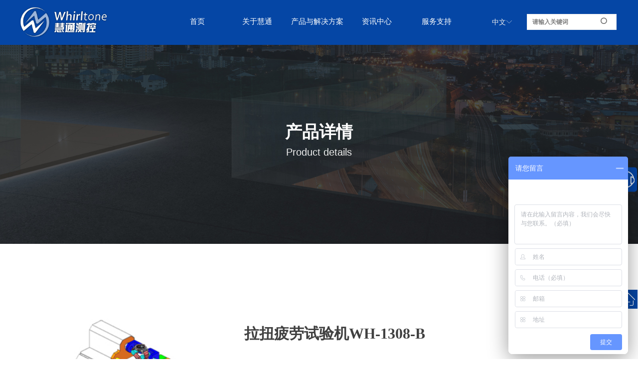

--- FILE ---
content_type: text/html; charset=utf-8
request_url: https://www.whirltone.com/productinfo/1201532.html?templateId=1133605
body_size: 25599
content:


<!DOCTYPE html>

<html class="smart-design-mode">
<head>

<meta name="applicable-device" content="pc,mobile">
<meta name="MobileOptimized" content="width"/>
<meta name="HandheldFriendly" content="true"/>
        <meta name="viewport" content="width=device-width" />

    <meta http-equiv="Content-Type" content="text/html; charset=utf-8" />
    <meta name="description" content="拉扭疲劳试验机主要用于检测表带扭转试验。" />
    <meta name="keywords" content="拉扭疲劳试验机,智能穿戴设备测试,扭力测试" />
    <meta name="renderer" content="webkit" />
    <meta name="applicable-device" content="pc" />
    <meta http-equiv="Cache-Control" content="no-transform" />
    <title>拉扭疲劳试验机WH-1308-B-北京沃华慧通测控技术有限公司</title>
    <link rel="icon" href="//img.wanwang.xin/sitefiles10263/10263546/北京沃华慧通测控技术有限公司logo-ai (1).png"/><link rel="shortcut icon" href="//img.wanwang.xin/sitefiles10263/10263546/北京沃华慧通测控技术有限公司logo-ai (1).png"/><link rel="bookmark" href="//img.wanwang.xin/sitefiles10263/10263546/北京沃华慧通测控技术有限公司logo-ai (1).png"/>
    <link href="https://img.wanwang.xin/Designer/Content/bottom/pcstyle.css?_version=20250709210035" rel="stylesheet" type="text/css"/>
    <link href="https://img.wanwang.xin/Content/public/css/reset.css?_version=20251020152400" rel="stylesheet" type="text/css"/>
    <link href="https://img.wanwang.xin/static/iconfont/1.0.0/iconfont.css?_version=20250709210039" rel="stylesheet" type="text/css"/>
    <link href="https://img.wanwang.xin/static/iconfont/2.0.0/iconfont.css?_version=20250709210039" rel="stylesheet" type="text/css"/>
    <link href="https://img.wanwang.xin/static/iconfont/designer/iconfont.css?_version=20250709210039" rel="stylesheet" type="text/css"/>
    <link href="https://img.wanwang.xin/static/iconfont/companyinfo/iconfont.css?_version=20250709210039" rel="stylesheet" type="text/css"/>
    <link href="https://img.wanwang.xin/Designer/Content/base/css/pager.css?_version=20250709210034" rel="stylesheet" type="text/css"/>
    <link href="https://img.wanwang.xin/Designer/Content/base/css/hover-effects.css?_version=20250709210034" rel="stylesheet" type="text/css"/>
    <link href="https://img.wanwang.xin/Designer/Content/base/css/antChain.css?_version=20250709210034" rel="stylesheet" type="text/css"/>


    
    <link href="//img.wanwang.xin/pubsf/10263/10263546/css/1133605_Pc_zh-CN.css?preventCdnCacheSeed=b2951acc7eb14501be21be9e535cf6f0" rel="stylesheet" />
    <script src="https://img.wanwang.xin/Scripts/JQuery/jquery-3.6.3.min.js?_version=20250709210036" type="text/javascript"></script>
    <script src="https://img.wanwang.xin/Designer/Scripts/jquery.lazyload.min.js?_version=20250709210035" type="text/javascript"></script>
    <script src="https://img.wanwang.xin/Designer/Scripts/smart.animation.min.js?_version=20250709210035" type="text/javascript"></script>
    <script src="https://img.wanwang.xin/Designer/Content/Designer-panel/js/kino.razor.min.js?_version=20250709210034" type="text/javascript"></script>
    <script src="https://img.wanwang.xin/Scripts/common.min.js?v=20200318&_version=20251229144725" type="text/javascript"></script>
    <script src="https://img.wanwang.xin/Administration/Scripts/admin.validator.min.js?_version=20250709210033" type="text/javascript"></script>
    <script src="https://img.wanwang.xin/Administration/Content/plugins/cookie/jquery.cookie.js?_version=20250709210032" type="text/javascript"></script>
    <script src="https://img.wanwang.xin/Scripts/utils.js?_version=20251120201831" type="text/javascript"></script>

    <script type='text/javascript' id='jplaceholder' src='https://img.wanwang.xin/Content/public/plugins/placeholder/jplaceholder.js' ></script><script type='text/javascript' id='jssor-all' src='https://img.wanwang.xin/Designer/Scripts/jssor.slider-22.2.16-all.min.js?_version=20250709210035' ></script><script type='text/javascript' id='jqueryzoom' src='https://img.wanwang.xin/Designer/Scripts/jquery.jqueryzoom.js?_version=20250709210035' ></script><script type='text/javascript' id='slideshow' src='https://img.wanwang.xin/Designer/Scripts/slideshow.js?_version=20250709210035' ></script><script type='text/javascript' id='lz-slider' src='https://img.wanwang.xin/Scripts/statics/js/lz-slider.min.js' ></script><script type='text/javascript' id='lz-preview' src='https://img.wanwang.xin/Scripts/statics/js/lz-preview.min.js' ></script><script type='text/javascript' id='slideshown' src='https://img.wanwang.xin/Designer/Scripts/slideshow.js?_version=20250709210035' ></script>
    
    <script type="text/javascript">
           window.SEED_CONFIG = {
       customerId: ""
            };
        $.ajaxSetup({
            cache: false,
            beforeSend: function (jqXHR, settings) {
                settings.data = settings.data && settings.data.length > 0 ? (settings.data + "&") : "";
                settings.data = settings.data + "__RequestVerificationToken=" + $('input[name="__RequestVerificationToken"]').val();
                return true;
            }
        });
    </script>
<script>
var _hmt = _hmt || [];
(function() {
  var hm = document.createElement("script");
  hm.src = "https://hm.baidu.com/hm.js?53cdbb9178b341d9bfda87110354062f";
  var s = document.getElementsByTagName("script")[0]; 
  s.parentNode.insertBefore(hm, s);
})();
</script>


<script>
  window.SEED_CONFIG=window.SEED_CONFIG||{};
  window.SEED_CONFIG.siteId ="WS20250801152813000001";
  window.SEED_CONFIG.env ="prod";
</script>
<script defer="defer" src="https://o.alicdn.com/msea-fe/seed/index.js"></script>

</head>
<body id="smart-body" area="main">


    <input type="hidden" id="pageinfo"
           value="1133605"
           data-type="3"
           data-device="Pc"
           data-entityid="1201532" />
    <input id="txtDeviceSwitchEnabled" value="show" type="hidden" />




    


    
<!-- 在 mainContentWrapper 的下一层的三个div上设置了zindex。把页头页尾所在的层级调整高于中间内容，以防止中间内容遮盖页头页尾 -->

<div id="mainContentWrapper" style="background-color: transparent; background-image: none; background-repeat: no-repeat;background-position:0 0; background:-moz-linear-gradient(top, none, none);background:-webkit-gradient(linear, left top, left bottom, from(none), to(none));background:-o-linear-gradient(top, none, none);background:-ms-linear-gradient(top, none, none);background:linear-gradient(top, none, none);;
     position: relative; width: 100%;min-width:1200px;background-size: auto;" bgScroll="none">
    
    <div style="background-color: rgb(255, 255, 255); background-image: none; background-repeat: no-repeat;background-position:0 0; background:-moz-linear-gradient(top, none, none);background:-webkit-gradient(linear, left top, left bottom, from(none), to(none));background:-o-linear-gradient(top, none, none);background:-ms-linear-gradient(top, none, none);background:linear-gradient(top, none, none);;
         position: relative; width: 100%;min-width:1200px;background-size: auto; z-index:auto;" bgScroll="none">
        <div class=" header" cpid="495202" id="smv_Area0" style="width: 1200px; height: 89px;  position: relative; margin: 0 auto">
            <div id="smv_tem_234_5" ctype="banner"  class="esmartMargin smartAbs " cpid="495202" cstyle="Style2" ccolor="Item0" areaId="Area0" isContainer="True" pvid="" tareaId="Area0"  re-direction="y" daxis="Y" isdeletable="True" style="height: 90px; width: 100%; left: 0px; top: 0px;z-index:1021;"><div class="yibuFrameContent tem_234_5  banner_Style2  " style="overflow:visible;;" ><div class="fullcolumn-inner smAreaC" id="smc_Area0" cid="tem_234_5" style="width:1200px">
    <div id="smv_tem_235_5" ctype="image"  class="esmartMargin smartAbs " cpid="495202" cstyle="Style1" ccolor="Item0" areaId="Area0" isContainer="False" pvid="tem_234_5" tareaId="Area0"  re-direction="all" daxis="All" isdeletable="True" style="height: 60px; width: 177px; left: 0px; top: 14px;z-index:2;"><div class="yibuFrameContent tem_235_5  image_Style1  " style="overflow:visible;;" >
    <div class="w-image-box image-clip-wrap" data-fillType="0" id="div_tem_235_5">
        <a target="_self" href="/">
            <img loading="lazy" 
                 src="//img.wanwang.xin/contents/sitefiles2052/10263546/images/174054576.png" 
                 alt="沃华慧通" 
                 title="沃华慧通" 
                 id="img_smv_tem_235_5" 
                 style="width: 175px; height:58px;"
                 class=""
             >
        </a>
    </div>

    <script type="text/javascript">
        $(function () {
            
                InitImageSmv("tem_235_5", "175", "60", "0");
            
                 });
    </script>

</div></div><div id="smv_tem_236_5" ctype="tab"  class="esmartMargin smartAbs " cpid="495202" cstyle="Style6" ccolor="Item0" areaId="Area0" isContainer="True" pvid="tem_234_5" tareaId="Area0"  re-direction="all" daxis="All" isdeletable="True" style="height: 80px; width: 645px; left: 296px; top: 3px;z-index:1016;"><div class="yibuFrameContent tem_236_5  tab_Style6  " style="overflow:visible;;" >
<div class="w-label" id="tab_tem_236_5">
    <ul class="w-label-tips">
        <li class="w-label-tips-line"><span></span></li>
            <li class="w-label-tips-item " style="" data-area="tabArea0">
                <a class="f-ellipsis" href="/" target="_self" style="line-height: 80px">首页</a>
                <span class="mask" style=""></span>
            </li>
            <li class="w-label-tips-line"><span></span></li>
            <li class="w-label-tips-item " style="" data-area="tabArea1">
                <a class="f-ellipsis" href="/aboutUS" target="_blank" style="line-height: 80px">关于慧通</a>
                <span class="mask" style=""></span>
            </li>
            <li class="w-label-tips-line"><span></span></li>
            <li class="w-label-tips-item " style="" data-area="tabArea2">
                <a class="f-ellipsis" href="/intelligence_test" target="_blank" style="line-height: 80px">产品与解决方案</a>
                <span class="mask" style=""></span>
            </li>
            <li class="w-label-tips-line"><span></span></li>
            <li class="w-label-tips-item " style="" data-area="tabArea1616725705200">
                <a class="f-ellipsis" href="/Information_Center" target="_blank" style="line-height: 80px">资讯中心</a>
                <span class="mask" style=""></span>
            </li>
            <li class="w-label-tips-line"><span></span></li>
            <li class="w-label-tips-item " style="" data-area="tabArea1616725720250">
                <a class="f-ellipsis" href="/technical_support" target="_blank" style="line-height: 80px">服务支持</a>
                <span class="mask" style=""></span>
            </li>
            <li class="w-label-tips-line"><span></span></li>
    </ul>
    <ul class="w-label-content">

            <li class="w-label-content-item " data-area="tabArea0">
                <div class="smAreaC" id="smc_tabArea0" cid="tem_236_5" style="height: 20px;">
                                    </div>
            </li>
            <li class="w-label-content-item " data-area="tabArea1">
                <div class="smAreaC" id="smc_tabArea1" cid="tem_236_5" style="height: 20px;">
                    <div id="smv_tem_237_5" ctype="nav"  class="esmartMargin smartAbs " cpid="495202" cstyle="Style8" ccolor="Item0" areaId="tabArea1" isContainer="False" pvid="tem_236_5" tareaId="Area0"  re-direction="all" daxis="All" isdeletable="True" style="height: 267px; width: 160px; left: 99px; top: -15px;z-index:2;"><div class="yibuFrameContent tem_237_5  nav_Style8  " style="overflow:visible;;" ><!-- userWidth 是否设定了子导航宽度 -->
<div class="nav_pc_t_8" id="nav_tem_237_5">
    <ul class="w-nav" navstyle="style8">
                <li class="w-nav-inner" style="height:14.2857142857143%;line-height:38px">
                    <div class="w-nav-item">
                        <a href="/aboutUS#1" target="_self" class="w-nav-item-link">
                            <span class="mw-iconfont"></span>
                            <span class="w-link-txt">企业简介</span>
                        </a>
                       
                    </div>
                </li>
                <li class="w-nav-inner" style="height:14.2857142857143%;line-height:38px">
                    <div class="w-nav-item">
                        <a href="/aboutUS#2" target="_self" class="w-nav-item-link">
                            <span class="mw-iconfont"></span>
                            <span class="w-link-txt">企业文化</span>
                        </a>
                       
                    </div>
                </li>
                <li class="w-nav-inner" style="height:14.2857142857143%;line-height:38px">
                    <div class="w-nav-item">
                        <a href="/aboutUS#3" target="_blank" class="w-nav-item-link">
                            <span class="mw-iconfont"></span>
                            <span class="w-link-txt">发展历程</span>
                        </a>
                       
                    </div>
                </li>
                <li class="w-nav-inner" style="height:14.2857142857143%;line-height:38px">
                    <div class="w-nav-item">
                        <a href="/aboutUS#4" target="_self" class="w-nav-item-link">
                            <span class="mw-iconfont"></span>
                            <span class="w-link-txt">荣誉资质</span>
                        </a>
                       
                    </div>
                </li>
                <li class="w-nav-inner" style="height:14.2857142857143%;line-height:38px">
                    <div class="w-nav-item">
                        <a href="/aboutUS#5" target="_self" class="w-nav-item-link">
                            <span class="mw-iconfont"></span>
                            <span class="w-link-txt">服务客户</span>
                        </a>
                       
                    </div>
                </li>
                <li class="w-nav-inner" style="height:14.2857142857143%;line-height:38px">
                    <div class="w-nav-item">
                        <a href="/jrht" target="_blank" class="w-nav-item-link">
                            <span class="mw-iconfont"></span>
                            <span class="w-link-txt">加入慧通</span>
                        </a>
                       
                    </div>
                </li>
                <li class="w-nav-inner" style="height:14.2857142857143%;line-height:38px">
                    <div class="w-nav-item">
                        <a href="/contactUs" target="_blank" class="w-nav-item-link">
                            <span class="mw-iconfont"></span>
                            <span class="w-link-txt">联系我们</span>
                        </a>
                       
                    </div>
                </li>

    </ul>
</div>
<script>
    $(function () {
        var $nav = $("#smv_tem_237_5 .w-nav");
        var $inner = $("#smv_tem_237_5 .w-nav-inner");
        var $subnav = $("#smv_tem_237_5 .w-subnav");
        var rightBorder = parseInt($nav.css("border-right-width"));
        var leftBorder = parseInt($nav.css("border-left-width"));
        var topBorder = parseInt($nav.css("border-top-width"));
        var bottomBorder = parseInt($nav.css("border-bottom-width"));
        var height = $("#smv_tem_237_5").height();
        var width = $('#smv_tem_237_5').width();
        $nav.height(height - topBorder - bottomBorder);
        $nav.width(width - leftBorder - rightBorder);
        $subnav.css("left", width - leftBorder - rightBorder + "px");

        $('#nav_tem_237_5').find('.w-subnav').hide();
        var $this, item, itemAll, flag = true;
        $('#nav_tem_237_5').off('mouseenter').on('mouseenter', '.w-nav-inner', function () {
            itemAll = $('#nav_tem_237_5').find('.w-subnav');
            $this = $(this);
            item = $this.find('.w-subnav');
            item.fadeIn(150, function () {
                flag = true
            });
            flag = false
        }).off('mouseleave').on('mouseleave', '.w-nav-inner', function () {
            item = $(this).find('.w-subnav');
            item.fadeOut(150);
            item = undefined && (flag = true);
        });
        SetNavSelectedStyle('nav_tem_237_5');//选中当前导航
    });
</script></div></div>                </div>
            </li>
            <li class="w-label-content-item " data-area="tabArea2">
                <div class="smAreaC" id="smc_tabArea2" cid="tem_236_5" style="height: 55px;">
                    <div id="smv_tem_238_5" ctype="nav"  class="esmartMargin smartAbs " cpid="495202" cstyle="Style8" ccolor="Item0" areaId="tabArea2" isContainer="False" pvid="tem_236_5" tareaId="Area0"  re-direction="all" daxis="All" isdeletable="True" style="height: 195px; width: 160px; left: 219px; top: -15px;z-index:2;"><div class="yibuFrameContent tem_238_5  nav_Style8  " style="overflow:visible;;" ><!-- userWidth 是否设定了子导航宽度 -->
<div class="nav_pc_t_8" id="nav_tem_238_5">
    <ul class="w-nav" navstyle="style8">
                <li class="w-nav-inner" style="height:20%;line-height:39px">
                    <div class="w-nav-item">
                        <a href="/qcdzjlbjjc_05201314_29" target="_blank" class="w-nav-item-link">
                            <span class="mw-iconfont"></span>
                            <span class="w-link-txt">3C测试</span>
                        </a>
                       
                    </div>
                </li>
                <li class="w-nav-inner" style="height:20%;line-height:39px">
                    <div class="w-nav-item">
                        <a href="/qcdzjlbjjc" target="_blank" class="w-nav-item-link">
                            <span class="mw-iconfont"></span>
                            <span class="w-link-txt">智能汽车测试</span>
                        </a>
                       
                    </div>
                </li>
                <li class="w-nav-inner" style="height:20%;line-height:39px">
                    <div class="w-nav-item">
                        <a href="/robot" target="_blank" class="w-nav-item-link">
                            <span class="mw-iconfont"></span>
                            <span class="w-link-txt">机器人生态</span>
                        </a>
                       
                    </div>
                </li>
                <li class="w-nav-inner" style="height:20%;line-height:39px">
                    <div class="w-nav-item">
                        <a href="#" target="_self" class="w-nav-item-link">
                            <span class="mw-iconfont"></span>
                            <span class="w-link-txt">工厂自动化</span>
                        </a>
                       
                    </div>
                </li>
                <li class="w-nav-inner" style="height:20%;line-height:39px">
                    <div class="w-nav-item">
                        <a href="/Lloyd_Products" target="_self" class="w-nav-item-link">
                            <span class="mw-iconfont"></span>
                            <span class="w-link-txt">Lloyd系列</span>
                        </a>
                       
                    </div>
                </li>

    </ul>
</div>
<script>
    $(function () {
        var $nav = $("#smv_tem_238_5 .w-nav");
        var $inner = $("#smv_tem_238_5 .w-nav-inner");
        var $subnav = $("#smv_tem_238_5 .w-subnav");
        var rightBorder = parseInt($nav.css("border-right-width"));
        var leftBorder = parseInt($nav.css("border-left-width"));
        var topBorder = parseInt($nav.css("border-top-width"));
        var bottomBorder = parseInt($nav.css("border-bottom-width"));
        var height = $("#smv_tem_238_5").height();
        var width = $('#smv_tem_238_5').width();
        $nav.height(height - topBorder - bottomBorder);
        $nav.width(width - leftBorder - rightBorder);
        $subnav.css("left", width - leftBorder - rightBorder + "px");

        $('#nav_tem_238_5').find('.w-subnav').hide();
        var $this, item, itemAll, flag = true;
        $('#nav_tem_238_5').off('mouseenter').on('mouseenter', '.w-nav-inner', function () {
            itemAll = $('#nav_tem_238_5').find('.w-subnav');
            $this = $(this);
            item = $this.find('.w-subnav');
            item.fadeIn(150, function () {
                flag = true
            });
            flag = false
        }).off('mouseleave').on('mouseleave', '.w-nav-inner', function () {
            item = $(this).find('.w-subnav');
            item.fadeOut(150);
            item = undefined && (flag = true);
        });
        SetNavSelectedStyle('nav_tem_238_5');//选中当前导航
    });
</script></div></div>                </div>
            </li>
            <li class="w-label-content-item " data-area="tabArea1616725705200">
                <div class="smAreaC" id="smc_tabArea1616725705200" cid="tem_236_5" style="height: 20px;">
                    <div id="smv_tem_239_5" ctype="nav"  class="esmartMargin smartAbs " cpid="495202" cstyle="Style8" ccolor="Item0" areaId="tabArea1616725705200" isContainer="False" pvid="tem_236_5" tareaId="Area0"  re-direction="all" daxis="All" isdeletable="True" style="height: 79px; width: 160px; left: 339px; top: -15px;z-index:2;"><div class="yibuFrameContent tem_239_5  nav_Style8  " style="overflow:visible;;" ><!-- userWidth 是否设定了子导航宽度 -->
<div class="nav_pc_t_8" id="nav_tem_239_5">
    <ul class="w-nav" navstyle="style8">
                <li class="w-nav-inner" style="height:50%;line-height:39px">
                    <div class="w-nav-item">
                        <a href="/NewsInfoCategory?categoryId=370056&amp;PageInfoId=0" target="_self" class="w-nav-item-link">
                            <span class="mw-iconfont"></span>
                            <span class="w-link-txt">行业资讯</span>
                        </a>
                       
                    </div>
                </li>
                <li class="w-nav-inner" style="height:50%;line-height:39px">
                    <div class="w-nav-item">
                        <a href="/NewsInfoCategory?categoryId=370057&amp;PageInfoId=0" target="_self" class="w-nav-item-link">
                            <span class="mw-iconfont"></span>
                            <span class="w-link-txt">企业新闻</span>
                        </a>
                       
                    </div>
                </li>

    </ul>
</div>
<script>
    $(function () {
        var $nav = $("#smv_tem_239_5 .w-nav");
        var $inner = $("#smv_tem_239_5 .w-nav-inner");
        var $subnav = $("#smv_tem_239_5 .w-subnav");
        var rightBorder = parseInt($nav.css("border-right-width"));
        var leftBorder = parseInt($nav.css("border-left-width"));
        var topBorder = parseInt($nav.css("border-top-width"));
        var bottomBorder = parseInt($nav.css("border-bottom-width"));
        var height = $("#smv_tem_239_5").height();
        var width = $('#smv_tem_239_5').width();
        $nav.height(height - topBorder - bottomBorder);
        $nav.width(width - leftBorder - rightBorder);
        $subnav.css("left", width - leftBorder - rightBorder + "px");

        $('#nav_tem_239_5').find('.w-subnav').hide();
        var $this, item, itemAll, flag = true;
        $('#nav_tem_239_5').off('mouseenter').on('mouseenter', '.w-nav-inner', function () {
            itemAll = $('#nav_tem_239_5').find('.w-subnav');
            $this = $(this);
            item = $this.find('.w-subnav');
            item.fadeIn(150, function () {
                flag = true
            });
            flag = false
        }).off('mouseleave').on('mouseleave', '.w-nav-inner', function () {
            item = $(this).find('.w-subnav');
            item.fadeOut(150);
            item = undefined && (flag = true);
        });
        SetNavSelectedStyle('nav_tem_239_5');//选中当前导航
    });
</script></div></div>                </div>
            </li>
            <li class="w-label-content-item " data-area="tabArea1616725720250">
                <div class="smAreaC" id="smc_tabArea1616725720250" cid="tem_236_5" style="height: 0px;">
                    <div id="smv_tem_240_5" ctype="nav"  class="esmartMargin smartAbs " cpid="495202" cstyle="Style8" ccolor="Item0" areaId="tabArea1616725720250" isContainer="False" pvid="tem_236_5" tareaId="Area0"  re-direction="all" daxis="All" isdeletable="True" style="height: 114px; width: 160px; left: 460px; top: -15px;z-index:2;"><div class="yibuFrameContent tem_240_5  nav_Style8  " style="overflow:visible;;" ><!-- userWidth 是否设定了子导航宽度 -->
<div class="nav_pc_t_8" id="nav_tem_240_5">
    <ul class="w-nav" navstyle="style8">
                <li class="w-nav-inner" style="height:33.3333333333333%;line-height:38px">
                    <div class="w-nav-item">
                        <a href="/technical_support" target="_blank" class="w-nav-item-link">
                            <span class="mw-iconfont"></span>
                            <span class="w-link-txt">技术支持</span>
                        </a>
                       
                    </div>
                </li>
                <li class="w-nav-inner" style="height:33.3333333333333%;line-height:38px">
                    <div class="w-nav-item">
                        <a href="/Service_Centre" target="_blank" class="w-nav-item-link">
                            <span class="mw-iconfont"></span>
                            <span class="w-link-txt">服务中心</span>
                        </a>
                       
                    </div>
                </li>
                <li class="w-nav-inner" style="height:33.3333333333333%;line-height:38px">
                    <div class="w-nav-item">
                        <a href="/problem" target="_blank" class="w-nav-item-link">
                            <span class="mw-iconfont"></span>
                            <span class="w-link-txt">常见问题</span>
                        </a>
                       
                    </div>
                </li>

    </ul>
</div>
<script>
    $(function () {
        var $nav = $("#smv_tem_240_5 .w-nav");
        var $inner = $("#smv_tem_240_5 .w-nav-inner");
        var $subnav = $("#smv_tem_240_5 .w-subnav");
        var rightBorder = parseInt($nav.css("border-right-width"));
        var leftBorder = parseInt($nav.css("border-left-width"));
        var topBorder = parseInt($nav.css("border-top-width"));
        var bottomBorder = parseInt($nav.css("border-bottom-width"));
        var height = $("#smv_tem_240_5").height();
        var width = $('#smv_tem_240_5').width();
        $nav.height(height - topBorder - bottomBorder);
        $nav.width(width - leftBorder - rightBorder);
        $subnav.css("left", width - leftBorder - rightBorder + "px");

        $('#nav_tem_240_5').find('.w-subnav').hide();
        var $this, item, itemAll, flag = true;
        $('#nav_tem_240_5').off('mouseenter').on('mouseenter', '.w-nav-inner', function () {
            itemAll = $('#nav_tem_240_5').find('.w-subnav');
            $this = $(this);
            item = $this.find('.w-subnav');
            item.fadeIn(150, function () {
                flag = true
            });
            flag = false
        }).off('mouseleave').on('mouseleave', '.w-nav-inner', function () {
            item = $(this).find('.w-subnav');
            item.fadeOut(150);
            item = undefined && (flag = true);
        });
        SetNavSelectedStyle('nav_tem_240_5');//选中当前导航
    });
</script></div></div>                </div>
            </li>
    </ul>
</div>
<style>
    #smv_tem_236_5 {height:auto !important;}
</style>
<script type="text/javascript">
    var target_tem_236_5;
    $(function () {
        var event = "mouseenter";
            
        $("#tab_tem_236_5").on("mouseleave", function (e) {
            var o = e.relatedTarget || e.toElement;
            if (!o) return;
            $("#tab_tem_236_5 > .w-label-tips > .current").removeClass("current");
            $("#tab_tem_236_5 > .w-label-content").stop().slideUp("fast");
        });
        $("#tab_tem_236_5 > .w-label-tips").on("mouseenter", function () {
            $("#tab_tem_236_5 > .w-label-content").stop().slideDown("fast");
        });
        
        $("#tab_tem_236_5 > .w-label-tips >.w-label-tips-item").on(event, function () {
            $(this).siblings().removeClass("current");
            $(this).addClass("current");
            $(this).prev(".w-label-tips-line").addClass("current");
            $(this).next(".w-label-tips-line").addClass("current");
            var $content = $("#tab_tem_236_5 >.w-label-content > .w-label-content-item[data-area='" + $(this).attr("data-area") + "']");
            $content.addClass("current").siblings().removeClass("current");
            
            $("#smv_tem_236_5").attr("selectArea", $content.attr("data-area"));
            $content.find("img").cutFillAuto();
        });
        $("#smv_tem_236_5").attr("selectArea", "tabArea0");
    });
</script>
</div></div><div id="smv_tem_241_5" ctype="languages"  class="esmartMargin smartAbs " cpid="495202" cstyle="Style1" ccolor="Item0" areaId="Area0" isContainer="False" pvid="tem_234_5" tareaId="Area0"  re-direction="all" daxis="All" isdeletable="True" style="height: 25px; width: 66px; left: 935px; top: 32px;z-index:1005;"><div class="yibuFrameContent tem_241_5  languages_Style1  " style="overflow:visible;;" >	<div class="lun_pc_s_1">
		<div class="w-language">
			<div class="w-language-inner">
				<span class="w-language-pic mw-iconfont">&#xa005;</span>
				<span class="w-language-txt"><a class="w-language-val-link" href="javascript:void(0)" languageid="2">中文</a></span>
			</div>
			<ul class="w-language-dropdown">
                    <li  name="languageControl_lang2"  class="w-language-dropdown-item"><a class="w-language-link" href="javascript:void(0)" languageid="2" languageculture="zh-CN">中文</a></li>
                    <li  name="languageControl_lang1"  class="w-language-dropdown-item"><a class="w-language-link" href="javascript:void(0)" languageid="1" languageculture="en-US">English</a></li>
			</ul>
		</div>
	</div>

<script type="text/javascript">
    $(function () {
        var cookieLanguageCulture = $.cookie("yibu_rt_language");
        if (typeof cookieLanguageCulture != 'undefined') {
            var selectItem = $('#smv_tem_241_5 li a[languageculture="' + cookieLanguageCulture + '"]');
                if ($(selectItem).length > 0)
                {
                    $('#smv_tem_241_5 .m-language-val-link').attr("languageid", $(selectItem).attr("languageid"));
                    $('#smv_tem_241_5 .m-language-val-link').text($(selectItem).text());
                }
            }
        });
</script>


	<script type="text/javascript">

    $(function () {
        $('#smv_tem_241_5').on("click", "li.w-language-dropdown-item a", function () {
            var languageid = $(this).attr("languageid");
            var languageculture = $(this).attr("languageculture");
            if (languageid != undefined) {
                $.ajax({
                    cache: false,
                    url: "/Common/ChangeRunTimeLanguage",
                    type: "post",
                    data: { languageId: languageid, languageCulture: languageculture },
                    dataType: "json",
                    success: function (result) {
                        if (result.IsSuccess) {
                            var href = window.location.href;
                            href = unescape(href);
                            if (href.indexOf("languageId=") > -1) {
                                href =href.replace(/languageId=\d/, "languageId=" + languageid);
                                //href = escape(href);
                                window.location.href = href;
                            } else
                                location.reload();
                            
                        }
                    },
                    error: function () { }
                });
            }
        })
    });
</script>
</div></div><div id="smv_tem_242_5" ctype="search"  class="esmartMargin smartAbs " cpid="495202" cstyle="Style2" ccolor="Item0" areaId="Area0" isContainer="False" pvid="tem_234_5" tareaId="Area0"  re-direction="all" daxis="All" isdeletable="True" style="height: 32px; width: 180px; left: 1017px; top: 28px;z-index:1013;"><div class="yibuFrameContent tem_242_5  search_Style2  " style="overflow:visible;;" >
<!-- w-search -->
<div class="w-search" id="search_tem_242_5">
    <div class="w-search-main">
        <a href="javascript:void(0);" class="w-search-btn">
            <i class="w-search-btn-icon mw-iconfont ">ꄙ</i>
            <span class="w-search-btn-txt  "></span>
        </a>

        <div class="w-search-inner w-placeholder ">
            <input type="text" placeholder="请输入关键词" class="w-search-input">
        </div>
    </div>
    <ul class="w-searchkey">
            <li class="w-searchkey-item"><a href="javascript:void(0);" displayorder="0" data-type="news" name="文章"></a></li>
            <li class="w-searchkey-item"><a href="javascript:void(0);" displayorder="1" data-type="product" name="产品"></a></li>
    </ul>
    <input type="hidden" id="hid_tem_242_5" value="news">
</div>

<script type="text/javascript">
    (function () {
        var width = 180;
        var height = 32;
        var topborder = parseInt($("#search_tem_242_5 .w-search-main").css("border-top-width"));
        var bottomborder = parseInt($("#search_tem_242_5 .w-search-main").css("border-bottom-width"));
        var realHeight = parseInt(height) - topborder - bottomborder;
        $('#search_tem_242_5').css({
            width:  width,
            height: realHeight
        });
        $('#search_tem_242_5 .w-search-main').css({
            height: realHeight,
            lineHeight: realHeight + 'px',
        });
        $('#search_tem_242_5 .w-search-btn').css({
            height: realHeight,
            lineHeight: realHeight + 'px',
        });
        $('#search_tem_242_5 .w-search-inner').css({
            height: realHeight,
            lineHeight: realHeight + 'px',
        });
        $('#search_tem_242_5 .w-searchkey .w-searchkey-item').css({
            height: realHeight,
            lineHeight: realHeight + 'px',
        });

        var $inputBox = $('#search_tem_242_5 .w-search-inner');
        var $input = $inputBox.find('input');
        var inputHeight = $inputBox.height();
        var fontHeight = +$input.css('fontSize').replace('px', '') + 6;

        $input.css({
            height: fontHeight,
            lineHeight: fontHeight + 'px',
            marginTop: (inputHeight - fontHeight) / 2
        });

        JPlaceHolder(searchPlaceHolder_tem_242_5);
        function searchPlaceHolder_tem_242_5() {
            var placeHeight_tem_242_5 = $("#smv_tem_242_5 .w-search-inner.w-placeholder .w-search-input").height();
             $("#smv_tem_242_5 .w-search-inner.w-placeholder .placeholder-text .placeholder-text-in").css("lineHeight", placeHeight_tem_242_5 + "px");
        }
        var zIndex = $("#smv_tem_242_5").css("z-index");
        $('#search_tem_242_5').find('.w-search-input').off('input').on('input', function () {
            var val = $(this).val();
            if (val) {
                val = val.replace(/</g, "&lt;").replace(/>/g, "&gt;");
                $('#search_tem_242_5').find('.w-searchkey-item a').each(function (index) {
                    var name = $(this).attr("name");
                    var text = '在' + name + '中搜索"' + val + '"';
                    $(this).html(text);
                });
                $('#search_tem_242_5').find('.w-searchkey').slideDown(100);
                $("#smv_tem_242_5").css("z-index", 10001);
            } else {
                $('#search_tem_242_5').find('.w-searchkey').slideUp(0);
                $("#smv_tem_242_5").css("z-index", zIndex);
            }
            

        });
        if ("Publish" != "Design") {
            $('#search_tem_242_5 .w-searchkey-item a').off('click').on('click', function () {
                var type = $(this).attr('data-type');
                $('#hid_tem_242_5').val(type);
                var keyword = $("#search_tem_242_5 .w-search-input").val();
                if (keyword.replace(/(^\s*)|(\s*$)/g, "") == "") {
                    alert("搜索关键词不能为空")
                    return;
                }
                if (type == "news") {
                    window.location.href = "/NewsInfoSearch?searchKey=" + encodeURIComponent(keyword);
                }
                else {
                    window.location.href = "/ProductInfoSearch?searchKey=" + encodeURIComponent(keyword);
                }
            });
            $('#search_tem_242_5 .w-search-btn').off('click').on('click', function () {
                var type = $('#hid_tem_242_5').val();
                var keyword = $("#search_tem_242_5 .w-search-input").val();
                if (keyword.replace(/(^\s*)|(\s*$)/g, "") == "") {
                    alert("搜索关键词不能为空")
                    return;
                }
                if (type == "news") {
                    window.location.href = "/NewsInfoSearch?searchKey=" + encodeURIComponent(keyword);
                }
                else {
                    window.location.href = "/ProductInfoSearch?searchKey=" + encodeURIComponent(keyword);
                }
            });
            $("#search_tem_242_5 .w-search-input").keydown(function (e) {
                if (e.keyCode == 13) {
                    $('#search_tem_242_5 .w-search-btn').click();
                }
            })
        }
    })(jQuery);
</script></div></div><div id="smv_tem_243_5" ctype="code"  class="esmartMargin smartAbs " cpid="495202" cstyle="Style1" ccolor="Item0" areaId="Area0" isContainer="False" pvid="tem_234_5" tareaId="Area0"  re-direction="all" daxis="All" isdeletable="True" style="height: 31px; width: 115px; left: 141px; top: 34px;z-index:1018;"><div class="yibuFrameContent tem_243_5  code_Style1  " style="overflow:hidden;;" ><!--w-code-->
<div class="w-code">
    <div id='code_tem_243_5'><style>
.w-label-content{height:0px!important}
</style></div>
</div>
<!--/w-code--></div></div></div>
<div id="bannerWrap_tem_234_5" class="fullcolumn-outer" style="position: absolute; top: 0px; bottom: 0px;">
</div>

<script type="text/javascript">

    $(function () {
        
        

        window["__smvData__tem_234_5"] = {
            oriStyle: $("#smv_tem_234_5 >.yibuFrameContent").attr('style'),
            oriZIndex: $("#smv_tem_234_5").css('z-index')
        }

        var fullScreen = function () {
            $('#bannerWrap_tem_234_5').fullScreenByWindow(function (t) {
                if (VisitFromMobile()) {
                    t.css("min-width", t.parent().width())
                }
            });
        }

        function scrollFixedBannerFn() {
            if ($('#smv_tem_234_5').css("display")==="none") {
               return;
            }

            var elTop = $('#smv_tem_234_5').offset().top;
            var fixdContent = $("#smv_tem_234_5 >.yibuFrameContent");

            var bannerBgEl = $('#bannerWrap_tem_234_5');
            var offsetTop = 0; // $('.headerNavBox').height()

            var currentTop = elTop - $(this).scrollTop()
            if (currentTop < 0) {

                fixdContent.css({
                    position: 'fixed',
                    top: parseInt(0 + offsetTop),
                    left: 0,
                    right: 0,
                    zIndex: parseInt(100000000 + elTop)
                });
                fixdContent.height(fixdContent.parent().height())
                bannerBgEl.addClass("fixed").css('left', 0)
               $('#smv_tem_234_5').css('z-index', 'auto')

                if ("Publish" == "Design" && $("#smv_tem_234_5").parents(".header, .footer").length==0){
                        $('#smv_tem_234_5').disableDrag();
                        $('#smv_tem_234_5').disableResize();
                }

            } else {

                var fixedData = window["__smvData__tem_234_5"]

                fixdContent.attr('style', fixedData.oriStyle)
                fullScreen();
                bannerBgEl.removeClass("fixed")
                $('#smv_tem_234_5').css('z-index', fixedData.oriZIndex)

                if ("Publish" == "Design"&& $("#smv_tem_234_5").parents(".header, .footer").length==0) {
                    $('#smv_tem_234_5').enableDrag();
                    $('#smv_tem_234_5').enableResize();
                }
            }

        }

        var resize = function () {
            $("#smv_tem_234_5 >.yibuFrameContent>.fullcolumn-inner").width($("#smv_tem_234_5").parent().width());
            fullScreen()

            $(window).off('scroll.fixedBanner', scrollFixedBannerFn).on('scroll.fixedBanner', scrollFixedBannerFn)

        }

        if (typeof (LayoutConverter) !== "undefined") {
            LayoutConverter.CtrlJsVariableList.push({
                CtrlId: "tem_234_5",
                ResizeFunc: resize,
            });
        }
        else {
            $(window).resize(function (e) {
                if (e.target == this) {
                    resize();
                }
            });
        }

        resize();
    });
</script>
</div></div>
        </div>
    </div>

    <div class="main-layout-wrapper" id="smv_AreaMainWrapper" style="background-color: transparent; background-image: none;
         background-repeat: no-repeat;background-position:0 0; background:-moz-linear-gradient(top, none, none);background:-webkit-gradient(linear, left top, left bottom, from(none), to(none));background:-o-linear-gradient(top, none, none);background:-ms-linear-gradient(top, none, none);background:linear-gradient(top, none, none);;background-size: auto; z-index:auto;"
         bgScroll="none">
        <div class="main-layout" id="tem-main-layout11" style="width: 100%;">
            <div style="display: none">
                
            </div>
            <div class="" id="smv_MainContent" rel="mainContentWrapper" style="width: 100%; min-height: 300px; position: relative; ">
                
                <div class="smvWrapper"  style="width: 100%;  position: relative; background-color: transparent; background-image: none; background-repeat: no-repeat; background:-moz-linear-gradient(top, none, none);background:-webkit-gradient(linear, left top, left bottom, from(none), to(none));background:-o-linear-gradient(top, none, none);background:-ms-linear-gradient(top, none, none);background:linear-gradient(top, none, none);;background-position:0 0;background-size:auto;"><div class="smvContainer" id="smv_Main" cpid="1133605" style="min-height:200px;width:1200px;height:1217px;  position: relative; "><div id="smv_tem_2_58" ctype="productSlideBind"  class="esmartMargin smartAbs " cpid="1133605" cstyle="Style4" ccolor="Item0" areaId="" isContainer="False" pvid="" tareaId=""  re-direction="all" daxis="All" isdeletable="True" style="height: 405px; width: 420px; left: 1px; top: 471px;z-index:0;"><div class="yibuFrameContent tem_2_58  productSlideBind_Style4  " style="overflow:visible;;" ><!--w-slide-->
<div class="w-slider" id="slider_smv_tem_2_58">
    <div class="w-slider-wrap" data-u="slides">

            <div>
                <a href="javascript:void(0)" target="_self" class="w-imglink">
                    <span style="display:inline-block;height:100%;width:0;vertical-align:middle;margin-left:-5px"></span>
                    <img loading="lazy" data-u="image" src="//img.wanwang.xin/contents/sitefiles2052/10263546/images/28779043.jpg" class="CutFill" />
                </a>
                <div class="slideTitle  f-hide " data-u="thumb">手机端产品大小模板</div>
            </div>
    </div>
    <!-- Thumbnail Navigator -->
    <div data-u="thumbnavigator" class="w-slider-title slideTitle  f-hide ">
        <div class="w-slider-titlebg slideTitlebg  f-hide "></div>
        <!-- Thumbnail Item Skin Begin -->
        <div class="w-slider-titlewrap" data-u="slides">
            <div data-u="prototype" class="w-slider-titlein">
                <div data-u="thumbnailtemplate" class="w-slider-titletext"></div>
            </div>
        </div>
        <!-- Thumbnail Item Skin End -->
    </div>
    <!-- Bullet Navigator -->
    <div class="w-point slideCircle " data-u="navigator" data-autocenter="1">
        <!-- bullet navigator item prototype -->
        <div class="w-point-item" data-u="prototype"></div>
    </div>

    <!-- Arrow Navigator -->
        <span data-u="arrowleft" class="w-point-left left slideArrow  f-hide " style="top:0px;left:12px;" data-autocenter="2">
            <i class="w-itemicon mw-iconfont ">&#xb133;</i>
        </span>
        <span data-u="arrowright" class="w-point-right right slideArrow  f-hide " style="top:0px;right:12px;" data-autocenter="2">
            <i class="w-itemicon mw-iconfont ">&#xb132;</i>
        </span>
</div>
<!--/w-slide-->
<script type="text/javascript">
      tem_2_58_page = 1;
    tem_2_58_slider4_init = function () {
        var jssor_1_options = {
            $AutoPlay: "on" == "on",//自动播放
            $PlayOrientation: "1",//2为向上滑，1为向左滑
            $Loop: parseInt("1"),//循环
            $SlideDuration: "2000",//延时
            $Idle: parseInt("2500"),//切换间隔
            $SlideEasing: $Jease$.$OutQuint,
            
            $CaptionSliderOptions: {
                $Class: $JssorCaptionSlideo$,
                $Transitions: GetSlideAnimation("1", "2000"),
            },
            
            $ArrowNavigatorOptions: {
                $Class: $JssorArrowNavigator$
            },
            $BulletNavigatorOptions: {
                $Class: $JssorBulletNavigator$,
                $ActionMode: "1"
            },
            $ThumbnailNavigatorOptions: {
                $Class: $JssorThumbnailNavigator$,
                $Cols: 1,
                $Align: 0,
                $NoDrag: true
            }
        };
           var jssorCache_tem_2_58  = {
            CtrlId: "tem_2_58",
            SliderId: "slider_smv_tem_2_58",
            Html: $("#slider_smv_tem_2_58")[0].outerHTML,
            JssorOpt:jssor_1_options,
        };

        var jssor_1_slider = new $JssorSlider$("slider_smv_tem_2_58", jssor_1_options);
        jssor_1_slider.$On($JssorSlider$.$EVT_PARK, function (slideIndex, fromIndex) {
            jssor_1_slider.$GoTo(slideIndex);
            return false;
        });

        function ScaleSlider() {
            var refSize = jssor_1_slider.$Elmt.parentNode.clientWidth;
            if (refSize) {
                refSize = Math.min(refSize, 1000);
                jssor_1_slider.$ScaleWidth(refSize);
            }
            else {
                window.setTimeout(ScaleSlider, 30);
            }
        }
        ScaleSlider();
        // $Jssor$.$AddEvent(window, "load", ScaleSlider);


        if (typeof (LayoutConverter) !== "undefined") {
            jssorCache_tem_2_58 .Jssor = jssor_1_slider;
            jssorCache_tem_2_58 .FillType = 'Conver';
            LayoutConverter.CtrlJsVariableList.push(jssorCache_tem_2_58 );
        }
        else {
            $Jssor$.$AddEvent(window, "resize", ScaleSlider);
        }



        var fillType = 'Conver';
        if (fillType != "Auto") {
            //大图裁剪
            $("#slider_smv_tem_2_58 .w-imglink img").cutFill(418, 403);
        }
        else
        {
            window.setTimeout(function () {
                $("#slider_smv_tem_2_58 .w-imglink").css({ textAlign: "center"});
                $("#slider_smv_tem_2_58 .w-imglink img").css({ width: "auto", "height": "auto", position: "static", maxWidth: "100%", maxHeight: "100%", textAlign: "center", verticalAlign: "middle" });
                $('#smv_tem_2_58').attr("oripicwidth", $("#slider_smv_tem_2_58 .w-imglink img").width());
                $('#smv_tem_2_58').attr("oripicheight", $("#slider_smv_tem_2_58 .w-imglink img").height());
            }, 500);

        }
    };
    $(function () {
        tem_2_58_slider4_init();
    });
</script></div></div><div id="smv_tem_3_50" ctype="productTitleBind"  class="smartRecpt esmartMargin smartAbs " cpid="1133605" cstyle="Style1" ccolor="Item0" areaId="" isContainer="False" pvid="" tareaId=""  re-direction="x" daxis="All" isdeletable="True" style="min-height: 50px; width: 750px; left: 450px; top: 555px;z-index:0;"><div class="yibuFrameContent tem_3_50  productTitleBind_Style1  " style="overflow:visible;;" ><h1 class="w-title">拉扭疲劳试验机WH-1308-B</h1></div></div><div id="smv_tem_23_27" ctype="productPreviousBind"  class="esmartMargin smartAbs " cpid="1133605" cstyle="Style1" ccolor="Item0" areaId="" isContainer="False" pvid="" tareaId=""  re-direction="x" daxis="All" isdeletable="True" style="height: 26px; width: 1200px; left: 0px; top: 1132px;z-index:17;"><div class="yibuFrameContent tem_23_27  productPreviousBind_Style1  " style="overflow:visible;;" ><!--previous-->
<a href="/productinfo/1201678.html?templateId=1133605" class="w-previous" target="_self">
    <span class="w-previous-left"><i class="w-arrowicon mw-iconfont ">ꄴ</i><span class="w-previous-caption">前一个：</span></span>
	<span class="w-previous-title ">水下按键试验机WH-1611</span>
</a>
<!--/previous--></div></div><div id="smv_tem_24_43" ctype="productNextBind"  class="smartRecpt esmartMargin smartAbs " cpid="1133605" cstyle="Style1" ccolor="Item0" areaId="" isContainer="False" pvid="" tareaId=""  re-direction="x" daxis="All" isdeletable="True" style="min-height: 26px; width: 1200px; left: 0px; top: 1163px;z-index:18;"><div class="yibuFrameContent tem_24_43  productNextBind_Style1  " style="overflow:visible;;" ><!--next  w-hide 控制隐藏标题和图标-->
<a href="/productinfo/1201375.html?templateId=1133605" class="w-next" target="_self">
    <span class="w-next-left"><i class="w-arrowicon mw-iconfont ">&#xa132;</i><span class="w-next-caption">后一个：</span></span>
    <span class="w-next-title ">微机控制电子万能试验机WH-CMT-5</span>
</a></div></div><div id="smv_tem_25_25" ctype="productContentBind"  class="smartRecpt esmartMargin smartAbs " cpid="1133605" cstyle="Style1" ccolor="Item0" areaId="" isContainer="False" pvid="" tareaId=""  re-direction="all" daxis="All" isdeletable="True" style="min-height: 121px; width: 1200px; left: 0px; top: 968px;z-index:19;"><div class="yibuFrameContent tem_25_25  productContentBind_Style1  " style="overflow:visible;;" ><style>
    .w-detail ul, .w-detail li, .w-detail ol {
        list-style: revert;
        margin:0;
    }

    .w-detail ul, .w-detail ol {
        padding-left: 40px;
    }
</style>
<!--product detail-->
<div id="tem_25_25_txt" class="w-detailcontent">
    <div class="w-detail"><p align="justify" class="p" style="margin-bottom:5pt; margin-left:0pt; margin-right:0pt; margin-top:5pt; text-align:justify"><img alt="" class="fullScreen" height="837.3333333333333" src="https://nwzimg.wezhan.cn/contents/sitefiles2052/10263546/images/28779109.jpg" /></p>
</div>
</div>
<!--/product detail-->
<script type="text/javascript">

    $(function () {
        var contentWidth = parseInt($('#smv_tem_25_25').css("width"));
        ///长图自适应屏幕
        $('#smv_tem_25_25 img').each(function () {
            $(this).load(function () {
                var width = $(this).width();
                if (width > contentWidth){
                    $(this).css("cssText", 'max-width:' + contentWidth + 'px !important;height:auto !important;');
                }
            });
        });
        $('#smv_tem_25_25 table').each(function () {
            $(this).removeAttr("width");
            if ($(this).width() > contentWidth) {
                $(this).css("width", "100%");
            }
        });

        var splitLength = $('#tem_25_25_txt').find("div").html().split("_ueditor_page_break_tag_");
        if (splitLength.length > 1) {
            pagination('tem_25_25_txt', "首页", "末页", "上一页", "下一页", function (hisHeight) {
                if (typeof hisHeight == 'undefined')
                {
                    $('#smv_tem_25_25').smrecompute();
                }
                else
                {
                    var tabContentHeight = $('#tem_25_25_txt').height();
                    $('#smv_tem_25_25').smrecompute("recomputeTo", [tabContentHeight, hisHeight]);
                }
                $('#smv_tem_25_25 img').each(function () {
                    var src = $(this).attr("src");
                    if (typeof src != 'undefined' && src != "") {
                        $(this).attr("src", "");
                        $(this)[0].onload = function () {
                            $('#smv_tem_25_25').smrecompute();
                        };
                        $(this).attr("src", src);
                    }
                });
                showBigImg_tem_25_25();
            });
        }
        else
        {
            $('#smv_tem_25_25 img').each(function () {
                var src = $(this).attr("src");
                if (typeof src != 'undefined' && src != "") {
                    $(this).attr("src", "");
                    $(this)[0].onload = function () {
                        $('#smv_tem_25_25').smrecompute();
                    };
                    $(this).attr("src", src);
                }
            });
           showBigImg_tem_25_25();
        }

        xwezhan.cssUeditorTale();
    });

    function showBigImg_tem_25_25()
    {
        if (false)
        {
            var bigImageArray = [];
            $('#smv_tem_25_25 img').each(function () {
                if ($(this).parents("a").length == 0) {
                    var srcStr = $(this).attr("src");
                   $(this).lzpreview({
                        cssLink: '/Content/css/atlas-preview.css',
                        pageSize: 1,//每页最大图片数
                        imgUrl: [srcStr],
                        imgAlt: [''],
                        imgLink: ['javascript:void(0)'],
                        imgTarget: [''],
                        itemSelect: $(this),
                        arrow: false,
                        thumbnail: false
                    });
                }
            });
        }
    }
</script>
</div></div><div id="smv_tem_30_31" ctype="productSummaryBind"  class="smartRecpt esmartMargin smartAbs " cpid="1133605" cstyle="Style1" ccolor="Item0" areaId="" isContainer="False" pvid="" tareaId=""  re-direction="all" daxis="All" isdeletable="True" style="min-height: 257px; width: 750px; left: 450px; top: 629px;z-index:20;"><div class="yibuFrameContent tem_30_31  productSummaryBind_Style1  " style="overflow:visible;;" ><!--article info-->
<div class="w-info">产品型号：WH-1308-B<br/>测试对象：主要用于检测表带扭转试验<br/>类别：寿命测试</div>
<!--/article info-->

<script>
    $(function () {
        var text = $("#smv_tem_30_31 .w-info").html();
        var placetext =  text.replace(new RegExp('&nbsp;','g'),' '); 
        $("#smv_tem_30_31 .w-info").html(placetext);
    })
</script></div></div><div id="smv_tem_31_53" ctype="banner"  class="esmartMargin smartAbs " cpid="1133605" cstyle="Style1" ccolor="Item0" areaId="" isContainer="True" pvid="" tareaId=""  re-direction="y" daxis="Y" isdeletable="True" style="height: 50px; width: 100%; left: 0px; top: 912px;z-index:21;"><div class="yibuFrameContent tem_31_53  banner_Style1  " style="overflow:visible;;" ><div class="fullcolumn-inner smAreaC" id="smc_Area0" cid="tem_31_53" style="width:1200px">
    <div id="smv_tem_32_8" ctype="text"  class="esmartMargin smartAbs " cpid="1133605" cstyle="Style1" ccolor="Item0" areaId="Area0" isContainer="False" pvid="tem_31_53" tareaId=""  re-direction="all" daxis="All" isdeletable="True" style="height: 27px; width: 360px; left: 1px; top: 15px;z-index:2;"><div class="yibuFrameContent tem_32_8  text_Style1  " style="overflow:hidden;;" ><div id='txt_tem_32_8' style="height: 100%;">
    <div class="editableContent" id="txtc_tem_32_8" style="height: 100%; word-wrap:break-word;">
        <p><span style="font-size:20px"><span style="font-family:Source Han Sans,Geneva,sans-serif">产品详情</span></span></p>

    </div>
</div>

<script>
    var tables = $(' #smv_tem_32_8').find('table')
    for (var i = 0; i < tables.length; i++) {
        var tab = tables[i]
        var borderWidth = $(tab).attr('border')
        if (borderWidth <= 0 || !borderWidth) {
            console.log(tab)
            $(tab).addClass('hidden-border')
            $(tab).children("tbody").children("tr").children("td").addClass('hidden-border')
            $(tab).children("tbody").children("tr").children("th").addClass('hidden-border')
            $(tab).children("thead").children("tr").children("td").addClass('hidden-border')
            $(tab).children("thead").children("tr").children("th").addClass('hidden-border')
            $(tab).children("tfoot").children("tr").children("td").addClass('hidden-border')
            $(tab).children("tfoot").children("tr").children("th").addClass('hidden-border')
        }
    }
</script></div></div></div>
<div id="bannerWrap_tem_31_53" class="fullcolumn-outer" style="position: absolute; top: 0; bottom: 0;">
</div>

<script type="text/javascript">

    $(function () {
        var resize = function () {
            $("#smv_tem_31_53 >.yibuFrameContent>.fullcolumn-inner").width($("#smv_tem_31_53").parent().width());
            $('#bannerWrap_tem_31_53').fullScreen(function (t) {
                if (VisitFromMobile()) {
                    t.css("min-width", t.parent().width())
                }
            });
        }
        if (typeof (LayoutConverter) !== "undefined") {
            LayoutConverter.CtrlJsVariableList.push({
                CtrlId: "tem_31_53",
                ResizeFunc: resize,
            });
        } else {
            $(window).resize(function (e) {
                if (e.target == this) {
                    resize();
                }
            });
        }

        resize();
    });
</script>
</div></div><div id="smv_tem_33_27" ctype="slideset"  class="esmartMargin smartAbs " cpid="1133605" cstyle="Style1" ccolor="Item0" areaId="Main" isContainer="True" pvid="" tareaId="Main"  re-direction="y" daxis="Y" isdeletable="True" style="height: 400px; width: 100%; left: 0px; top: 0px;z-index:0;"><div class="yibuFrameContent tem_33_27  slideset_Style1  " style="overflow:visible;;" >
<!--w-slide-->
<div id="lider_smv_tem_33_27_wrapper">
    <div class="w-slide" id="slider_smv_tem_33_27">
        <div class="w-slide-inner" data-u="slides">

                <div class="content-box" data-area="Area97042">
                    <div id="smc_Area97042" cid="tem_33_27" class="smAreaC slideset_AreaC">
                        <div id="smv_tem_34_27" ctype="text"  class="esmartMargin smartAbs " cpid="1133605" cstyle="Style1" ccolor="Item2" areaId="Area97042" isContainer="False" pvid="tem_33_27" tareaId=""  re-direction="all" daxis="All" isdeletable="True" style="height: 89px; width: 360px; left: 420px; top: 150px;z-index:2;"><div class="yibuFrameContent tem_34_27  text_Style1  " style="overflow:hidden;;" ><div id='txt_tem_34_27' style="height: 100%;">
    <div class="editableContent" id="txtc_tem_34_27" style="height: 100%; word-wrap:break-word;">
        <p style="text-align:center"><strong><span style="line-height:1.5"><span style="font-size:34px"><span style="color:#ffffff"><span style="font-family:Source Han Sans,Geneva,sans-serif">产品详情</span></span></span></span></strong></p>

<p style="text-align:center"><span style="text-align:center"><span style="font-family:Arial,Helvetica,sans-serif"><span style="font-size:20px"><span style="color:#eeeeee"><span style="line-height:1.5">Product details</span></span></span></span></span></p>

    </div>
</div>

<script>
    var tables = $(' #smv_tem_34_27').find('table')
    for (var i = 0; i < tables.length; i++) {
        var tab = tables[i]
        var borderWidth = $(tab).attr('border')
        if (borderWidth <= 0 || !borderWidth) {
            console.log(tab)
            $(tab).addClass('hidden-border')
            $(tab).children("tbody").children("tr").children("td").addClass('hidden-border')
            $(tab).children("tbody").children("tr").children("th").addClass('hidden-border')
            $(tab).children("thead").children("tr").children("td").addClass('hidden-border')
            $(tab).children("thead").children("tr").children("th").addClass('hidden-border')
            $(tab).children("tfoot").children("tr").children("td").addClass('hidden-border')
            $(tab).children("tfoot").children("tr").children("th").addClass('hidden-border')
        }
    }
</script></div></div><div id="smv_tem_35_27" ctype="text"  class="esmartMargin smartAbs " cpid="1133605" cstyle="Style1" ccolor="Item0" areaId="Area97042" isContainer="False" pvid="tem_33_27" tareaId=""  re-direction="all" daxis="All" isdeletable="True" style="height: 40px; width: 100px; left: 1px; top: 336px;z-index:5;"><div class="yibuFrameContent tem_35_27  text_Style1  " style="overflow:hidden;;" ><div id='txt_tem_35_27' style="height: 100%;">
    <div class="editableContent" id="txtc_tem_35_27" style="height: 100%; word-wrap:break-word;">
        <p><a id="1" name="1"></a></p>

    </div>
</div>

<script>
    var tables = $(' #smv_tem_35_27').find('table')
    for (var i = 0; i < tables.length; i++) {
        var tab = tables[i]
        var borderWidth = $(tab).attr('border')
        if (borderWidth <= 0 || !borderWidth) {
            console.log(tab)
            $(tab).addClass('hidden-border')
            $(tab).children("tbody").children("tr").children("td").addClass('hidden-border')
            $(tab).children("tbody").children("tr").children("th").addClass('hidden-border')
            $(tab).children("thead").children("tr").children("td").addClass('hidden-border')
            $(tab).children("thead").children("tr").children("th").addClass('hidden-border')
            $(tab).children("tfoot").children("tr").children("td").addClass('hidden-border')
            $(tab).children("tfoot").children("tr").children("th").addClass('hidden-border')
        }
    }
</script></div></div>                    </div>
                    <div class="content-box-inner" style="background-image:url(//img.wanwang.xin/contents/sitefiles2052/10263546/images/29156738.jpg);background-position:50% 50%;background-repeat:cover;background-size:cover;background-color:;opacity:1"></div>

                </div>
        </div>
        <!-- Bullet Navigator -->
        <div data-u="navigator" class="w-slide-btn-box  f-hide " data-autocenter="1">
            <!-- bullet navigator item prototype -->
            <div class="w-slide-btn" data-u="prototype"></div>
        </div>

        <!-- 1Arrow Navigator -->
        <span data-u="arrowleft" class="w-slide-arrowl  slideArrow  f-hide  " data-autocenter="2" id="left_tem_33_27">
            <i class="w-itemicon mw-iconfont">&#xb133;</i>
        </span>
        <span data-u="arrowright" class="w-slide-arrowr slideArrow  f-hide " data-autocenter="2" id="right_tem_33_27">
            <i class="w-itemicon mw-iconfont">&#xb132;</i>
        </span>
    </div>
</div>

<!--/w-slide-->
<script type="text/javascript">
       var jssorCache_tem_33_27  = {
            CtrlId:"tem_33_27",
            SliderId: "slider_smv_tem_33_27",
           Html: $("#slider_smv_tem_33_27")[0].outerHTML,
           On: function (slideIndex, fromIndex) {
               slideAnimation_tem_33_27 (slideIndex, fromIndex);
           }
    };
    var slide_tem_33_27;
        var slideAnimation_tem_33_27 =  function (slideIndex, fromIndex) {
            var $slideWrapper = $("#slider_smv_tem_33_27 .w-slide-inner:last");
            var len = $slideWrapper.find(">.content-box").length

            var $nextSlide = $slideWrapper.find(".content-box:eq(" + ((slideIndex + 1)%len) + ")");
            $nextSlide.find(".animated").smanimate("stop");

            var $curSlide = $slideWrapper.find(".content-box:eq(" + slideIndex + ")");
            $curSlide.find(".animated").smanimate("replay")

            // var $fromSlide = $slideWrapper.find(".content-box:eq(" + fromIndex + ")");
            // $fromSlide.find(".animated").smanimate("stop");

           

            $("#switch_tem_33_27 .page").html(slideIndex + 1);
            $("#smv_tem_33_27").attr("selectArea", $curSlide.attr("data-area"));

            return false;
        }
    tem_33_27_page = 1;
    tem_33_27_sliderset3_init = function () {
        var jssor_1_options_tem_33_27 = {
            $AutoPlay: "False"=="True"?false:"on" == "on",//自动播放
            $PlayOrientation: 1,//2为向上滑，1为向左滑
            $Loop: 1,//循环
            $Idle: parseInt("4000"),//切换间隔
            $SlideDuration: "1000",//延时
            $SlideEasing: $Jease$.$OutQuint,
            
             $SlideshowOptions: {
                $Class: $JssorSlideshowRunner$,
                $Transitions: GetSlideAnimation("3", "1000"),
                $TransitionsOrder: 1
            },
            
            $ArrowNavigatorOptions: {
                $Class: $JssorArrowNavigator$
            },
            $BulletNavigatorOptions: {
                $Class: $JssorBulletNavigator$,
                $ActionMode: "1"
            }
        };

        //初始化幻灯
        var slide = slide_tem_33_27 = new $JssorSlider$("slider_smv_tem_33_27", jssor_1_options_tem_33_27);
        if (typeof (LayoutConverter) !== "undefined") {
            jssorCache_tem_33_27 .JssorOpt= jssor_1_options_tem_33_27,
            jssorCache_tem_33_27 .Jssor = slide;
        }
        $('#smv_tem_33_27').data('jssor_slide', slide);

        //resize游览器的时候触发自动缩放幻灯秀
        //幻灯栏目自动或手动切换时触发的事件
        slide.$On($JssorSlider$.$EVT_PARK,slideAnimation_tem_33_27);
        //切换栏点击事件
        $("#switch_tem_33_27 .left").unbind("click").click(function () {
            if(tem_33_27_page==1){
                tem_33_27_page =1;
            } else {
                tem_33_27_page = tem_33_27_page - 1;
            }
            $("#switch_tem_33_27 .page").html(tem_33_27_page);
            slide.$Prev();
            return false;
        });
        $("#switch_tem_33_27 .right").unbind("click").click(function () {
            if(tem_33_27_page==1){
                tem_33_27_page = 1;
        } else {
        tem_33_27_page = tem_33_27_page + 1;
    }
    $("#switch_tem_33_27 .page").html(tem_33_27_page);
    slide.$Next();
    return false;
    });
    };


    $(function () {

        var jssorCopyTmp = document.getElementById('slider_smv_tem_33_27').cloneNode(true);

        var $jssorIntt = function (skipInit) {

            //获取幻灯显示动画类型
            var $this = $('#slider_smv_tem_33_27');
            var dh = $(document).height();
            var wh = $(window).height();
            var ww = $(window).width();
            var width = 1000;
            //区分页头、页尾、内容区宽度
            if ($this.parents(".header").length > 0 ) {
                width = $this.parents(".header").width();
            } else if ($this.parents(".footer").length > 0 ){
                width = $this.parents(".footer").width();
            } else {
                width = $this.parents(".smvContainer").width();
            }

            if (ww > width) {
                var left = parseInt((ww - width) * 10 / 2) / 10;
                $this.css({ 'left': -left, 'width': ww });
            } else {
                $this.css({ 'left': 0, 'width': ww });
            }

            //解决手机端预览PC端幻灯秀时不通栏问题
            if (VisitFromMobile() && typeof (LayoutConverter) === "undefined") {
                $this.css("min-width", width);
                setTimeout(function () {
                    var boxleft = (width - 330) / 2;
                    $this.find(".w-slide-btn-box").css("left", boxleft + "px");
                }, 300);
            }
            $this.children().not(".slideArrow").css({ "width": $this.width() });

            if (!skipInit) {
                tem_33_27_sliderset3_init();
            }


            var areaId = $("#smv_tem_33_27").attr("tareaid");
            if(areaId==""){
                var mainWidth = $("#smv_Main").width();
                $("#smv_tem_33_27 .slideset_AreaC").css({"width":mainWidth+"px","position":"relative","margin":"0 auto"});
            }else{
                var controlWidth = $("#smv_tem_33_27").width();
                $("#smv_tem_33_27 .slideset_AreaC").css({"width":controlWidth+"px","position":"relative","margin":"0 auto"});
            }
            $("#smv_tem_33_27").attr("selectArea", "Area97042");

            var arrowHeight = $('#slider_smv_tem_33_27 .w-slide-arrowl').eq(-1).outerHeight();
            var arrowTop = (18 - arrowHeight) / 2;
            $('#slider_smv_tem_33_27 .w-slide-arrowl').eq(-1).css('top', arrowTop);
            $('#slider_smv_tem_33_27 .w-slide-arrowr').eq(-1).css('top', arrowTop);
        }
        $jssorIntt();

            
        var ctime = null;

        function ScaleSlider() {
            slide_tem_33_27.$Off($JssorSlider$.$EVT_PARK,slideAnimation_tem_33_27);
            if (ctime) {
                clearTimeout(ctime);
                ctime = null;
            }
            ctime = setTimeout(function () {
                var inst = $('#slider_smv_tem_33_27');
                     var orginWidth = inst.width();
                     if (orginWidth == $(window).width()) return;
                    var inst_parent = inst.parent();
                    inst.remove()
                     inst_parent.append(jssorCopyTmp.cloneNode(true));

                inst_parent.find('.animated').smanimate().stop();
                     //$('.smartRecpt').smrecompute()

                $jssorIntt();
                ctime = null;
            }, 200);

        }
        if (typeof (LayoutConverter) === "undefined") {
            $Jssor$.$CancelEvent(window, "resize", ScaleSlider);
            $Jssor$.$AddEvent(window, "resize", ScaleSlider);
        }
        
          if (typeof (LayoutConverter) !== "undefined") {
            jssorCache_tem_33_27 .ResizeFunc = $jssorIntt;
            LayoutConverter.CtrlJsVariableList.push(jssorCache_tem_33_27 );
        }

    });
</script>
</div></div><div id="smv_tem_36_30" ctype="button" class="esmartMargin smartAbs smartFixed   " cpid="1133605" cstyle="Style1" ccolor="Item0" areaId="Main" isContainer="False" pvid="" tareaId="Main"  re-direction="all" daxis="All" isdeletable="True" style="height: 40px; width: 40px; right: 0px; bottom: 100px;z-index:100012;"><div class="yibuFrameContent tem_36_30  button_Style1  " style="overflow:visible;;" ><a target="_self" href="javascript:void(0)" class="w-button f-ellipsis" style="width: 38px; height: 38px; line-height: 38px;">
    <span class="w-button-position">
        <em class="w-button-text f-ellipsis">
            <i class="mw-iconfont w-button-icon ">ꀇ</i>
            <span class="mw-txt"></span>
        </em>
    </span>
</a>
    <script type="text/javascript">
        $(function () {
                
                    $("#smv_tem_36_30").bind("click", function () { showWZDialog('smv_tem_84_48');});
                
        });
    </script>
</div></div><div id="smv_tem_37_20" ctype="dialog" smanim='{"delay":0.0,"duration":0.5,"direction":"","animationName":"zoomIn","infinite":"1"}'  class="esmartMargin smartAbs animated" cpid="1133605" cstyle="Style1" ccolor="Item0" areaId="Main" isContainer="True" pvid="" tareaId="Main"  re-direction="all" daxis="None" isdeletable="True" style="height: 549px; width: 1105px; left: 1061px; top: 425px;z-index:2;position:fixed;"><div class="yibuFrameContent tem_37_20  dialog_Style1  " style="overflow:visible;;" >  <div class="w-modal">
            <div class="w-modal-mask" id="smv_tem_37_20_dialog_modal_mask"></div>
            <div class="w-modal-content">
                <div class="w-modal-close ">
                    <i class="mw-iconfont">&#xa072;</i>
                </div>
                <div class="smAreaC w-modal-content-inner" id="smc_Area0" cid="tem_37_20" >
                    <div id="smv_tem_38_20" ctype="area"  class="esmartMargin smartAbs " cpid="1133605" cstyle="Style1" ccolor="Item1" areaId="Area0" isContainer="True" pvid="tem_37_20" tareaId=""  re-direction="all" daxis="All" isdeletable="True" style="height: 488px; width: 1100px; left: 0px; top: 6px;z-index:7;"><div class="yibuFrameContent tem_38_20  area_Style1  " style="overflow:visible;;" ><div class="w-container" data-effect-name="enterTop">
    <div class="smAreaC" id="smc_Area0" cid="tem_38_20">
        <div id="smv_tem_39_20" ctype="area"  class="esmartMargin smartAbs " cpid="1133605" cstyle="Style1" ccolor="Item0" areaId="Area0" isContainer="True" pvid="tem_38_20" tareaId=""  re-direction="all" daxis="All" isdeletable="True" style="height: 294px; width: 228px; left: 36px; top: 125px;z-index:9;"><div class="yibuFrameContent tem_39_20  area_Style1  " style="overflow:visible;;" ><div class="w-container" data-effect-name="enterTop">
    <div class="smAreaC" id="smc_Area0" cid="tem_39_20">
        <div id="smv_tem_40_20" ctype="text"  class="esmartMargin smartAbs " cpid="1133605" cstyle="Style1" ccolor="Item5" areaId="Area0" isContainer="False" pvid="tem_39_20" tareaId=""  re-direction="all" daxis="All" isdeletable="True" style="height: 61px; width: 199px; left: 14px; top: 133px;z-index:7;"><div class="yibuFrameContent tem_40_20  text_Style1  " style="overflow:hidden;;" ><div id='txt_tem_40_20' style="height: 100%;">
    <div class="editableContent" id="txtc_tem_40_20" style="height: 100%; word-wrap:break-word;">
        <p style="text-align:center"><span style="line-height:1.75"><span style="color:#333333"><strong><span style="font-size:20px">链接爱番番</span></strong></span></span></p>

<p style="text-align:center"><span style="color:#666666"><span style="line-height:1.75"><span style="font-size:14px">热线：123456（7&amp;24小时）</span></span></span></p>

<p style="text-align:center">&nbsp;</p>

    </div>
</div>

<script>
    var tables = $(' #smv_tem_40_20').find('table')
    for (var i = 0; i < tables.length; i++) {
        var tab = tables[i]
        var borderWidth = $(tab).attr('border')
        if (borderWidth <= 0 || !borderWidth) {
            console.log(tab)
            $(tab).addClass('hidden-border')
            $(tab).children("tbody").children("tr").children("td").addClass('hidden-border')
            $(tab).children("tbody").children("tr").children("th").addClass('hidden-border')
            $(tab).children("thead").children("tr").children("td").addClass('hidden-border')
            $(tab).children("thead").children("tr").children("th").addClass('hidden-border')
            $(tab).children("tfoot").children("tr").children("td").addClass('hidden-border')
            $(tab).children("tfoot").children("tr").children("th").addClass('hidden-border')
        }
    }
</script></div></div><div id="smv_tem_41_20" ctype="button"  class="esmartMargin smartAbs " cpid="1133605" cstyle="Style1" ccolor="Item0" areaId="Area0" isContainer="False" pvid="tem_39_20" tareaId=""  re-direction="all" daxis="All" isdeletable="True" style="height: 42px; width: 156px; left: 36px; top: 227px;z-index:8;"><div class="yibuFrameContent tem_41_20  button_Style1  " style="overflow:visible;;" ><a target="_blank" href="" class="w-button f-ellipsis" style="width: 154px; height: 40px; line-height: 40px;">
    <span class="w-button-position">
        <em class="w-button-text f-ellipsis">
            <i class="mw-iconfont w-button-icon w-icon-hide"></i>
            <span class="mw-txt">咨询客服</span>
        </em>
    </span>
</a>
    <script type="text/javascript">
        $(function () {
        });
    </script>
</div></div><div id="smv_tem_42_20" ctype="button"  class="esmartMargin smartAbs " cpid="1133605" cstyle="Style1" ccolor="Item0" areaId="Area0" isContainer="False" pvid="tem_39_20" tareaId=""  re-direction="all" daxis="All" isdeletable="True" style="height: 82px; width: 90px; left: 69px; top: 25px;z-index:3;"><div class="yibuFrameContent tem_42_20  button_Style1  " style="overflow:visible;;" ><a target="_self" href="" class="w-button f-ellipsis" style="width: 88px; height: 80px; line-height: 80px;">
    <span class="w-button-position">
        <em class="w-button-text f-ellipsis">
            <i class="mw-iconfont w-button-icon ">ꂑ</i>
            <span class="mw-txt"></span>
        </em>
    </span>
</a>
    <script type="text/javascript">
        $(function () {
        });
    </script>
</div></div>    </div>
</div></div></div><div id="smv_tem_43_20" ctype="text"  class="esmartMargin smartAbs " cpid="1133605" cstyle="Style1" ccolor="Item0" areaId="Area0" isContainer="False" pvid="tem_38_20" tareaId=""  re-direction="all" daxis="All" isdeletable="True" style="height: 80px; width: 396px; left: 352px; top: 20px;z-index:5;"><div class="yibuFrameContent tem_43_20  text_Style1  " style="overflow:hidden;;" ><div id='txt_tem_43_20' style="height: 100%;">
    <div class="editableContent" id="txtc_tem_43_20" style="height: 100%; word-wrap:break-word;">
        <p style="text-align:center"><span style="font-size:42px"><span style="color:#333333"><span style="font-family:Arial Black">在线客服</span></span></span></p>

<p style="text-align:center"><span style="font-size:24px"><span style="color:#333333"><span style="font-family:Arial Black">▁▁▁▁</span></span></span></p>

    </div>
</div>

<script>
    var tables = $(' #smv_tem_43_20').find('table')
    for (var i = 0; i < tables.length; i++) {
        var tab = tables[i]
        var borderWidth = $(tab).attr('border')
        if (borderWidth <= 0 || !borderWidth) {
            console.log(tab)
            $(tab).addClass('hidden-border')
            $(tab).children("tbody").children("tr").children("td").addClass('hidden-border')
            $(tab).children("tbody").children("tr").children("th").addClass('hidden-border')
            $(tab).children("thead").children("tr").children("td").addClass('hidden-border')
            $(tab).children("thead").children("tr").children("th").addClass('hidden-border')
            $(tab).children("tfoot").children("tr").children("td").addClass('hidden-border')
            $(tab).children("tfoot").children("tr").children("th").addClass('hidden-border')
        }
    }
</script></div></div><div id="smv_tem_44_20" ctype="area"  class="esmartMargin smartAbs " cpid="1133605" cstyle="Style1" ccolor="Item0" areaId="Area0" isContainer="True" pvid="tem_38_20" tareaId=""  re-direction="all" daxis="All" isdeletable="True" style="height: 294px; width: 228px; left: 302px; top: 125px;z-index:9;"><div class="yibuFrameContent tem_44_20  area_Style1  " style="overflow:visible;;" ><div class="w-container" data-effect-name="enterTop">
    <div class="smAreaC" id="smc_Area0" cid="tem_44_20">
        <div id="smv_tem_45_20" ctype="image"  class="esmartMargin smartAbs " cpid="1133605" cstyle="Style1" ccolor="Item0" areaId="Area0" isContainer="False" pvid="tem_44_20" tareaId=""  re-direction="all" daxis="All" isdeletable="True" style="height: 150px; width: 150px; left: 0px; top: 1702px;z-index:2;"><div class="yibuFrameContent tem_45_20  image_Style1  " style="overflow:visible;;" >
    <div class="w-image-box image-clip-wrap" data-fillType="0" id="div_tem_45_20">
        <a target="_self" href="">
            <img loading="lazy" 
                 src="//ntemimg.wezhan.cn/content/sitefiles/publicimages/2100000020.png" 
                 alt="" 
                 title="" 
                 id="img_smv_tem_45_20" 
                 style="width: 148px; height:148px;"
                 class=""
             >
        </a>
    </div>

    <script type="text/javascript">
        $(function () {
            
                InitImageSmv("tem_45_20", "148", "150", "0");
            
                 });
    </script>

</div></div><div id="smv_tem_46_20" ctype="button"  class="esmartMargin smartAbs " cpid="1133605" cstyle="Style1" ccolor="Item0" areaId="Area0" isContainer="False" pvid="tem_44_20" tareaId=""  re-direction="all" daxis="All" isdeletable="True" style="height: 82px; width: 90px; left: 69px; top: 25px;z-index:3;"><div class="yibuFrameContent tem_46_20  button_Style1  " style="overflow:visible;;" ><a target="_self" href="" class="w-button f-ellipsis" style="width: 88px; height: 80px; line-height: 80px;">
    <span class="w-button-position">
        <em class="w-button-text f-ellipsis">
            <i class="mw-iconfont w-button-icon ">ꁶ</i>
            <span class="mw-txt"></span>
        </em>
    </span>
</a>
    <script type="text/javascript">
        $(function () {
        });
    </script>
</div></div><div id="smv_tem_47_20" ctype="button"  class="esmartMargin smartAbs " cpid="1133605" cstyle="Style1" ccolor="Item0" areaId="Area0" isContainer="False" pvid="tem_44_20" tareaId=""  re-direction="all" daxis="All" isdeletable="True" style="height: 42px; width: 156px; left: 36px; top: 227px;z-index:8;"><div class="yibuFrameContent tem_47_20  button_Style1  " style="overflow:visible;;" ><a target="_blank" href="/lxwm" class="w-button f-ellipsis" style="width: 154px; height: 40px; line-height: 40px;">
    <span class="w-button-position">
        <em class="w-button-text f-ellipsis">
            <i class="mw-iconfont w-button-icon w-icon-hide"></i>
            <span class="mw-txt">咨询客服</span>
        </em>
    </span>
</a>
    <script type="text/javascript">
        $(function () {
        });
    </script>
</div></div><div id="smv_tem_48_20" ctype="text"  class="esmartMargin smartAbs " cpid="1133605" cstyle="Style1" ccolor="Item5" areaId="Area0" isContainer="False" pvid="tem_44_20" tareaId=""  re-direction="all" daxis="All" isdeletable="True" style="height: 61px; width: 199px; left: 14px; top: 133px;z-index:7;"><div class="yibuFrameContent tem_48_20  text_Style1  " style="overflow:hidden;;" ><div id='txt_tem_48_20' style="height: 100%;">
    <div class="editableContent" id="txtc_tem_48_20" style="height: 100%; word-wrap:break-word;">
        <p style="text-align:center"><span style="line-height:1.75"><span style="color:#333333"><strong><span style="font-size:20px">咨询服务热线</span></strong></span></span></p>

<p style="text-align:center"><span style="color:#666666"><span style="line-height:1.75"><span style="font-size:14px">热线：400-123456</span></span></span></p>

<p style="text-align:center">&nbsp;</p>

    </div>
</div>

<script>
    var tables = $(' #smv_tem_48_20').find('table')
    for (var i = 0; i < tables.length; i++) {
        var tab = tables[i]
        var borderWidth = $(tab).attr('border')
        if (borderWidth <= 0 || !borderWidth) {
            console.log(tab)
            $(tab).addClass('hidden-border')
            $(tab).children("tbody").children("tr").children("td").addClass('hidden-border')
            $(tab).children("tbody").children("tr").children("th").addClass('hidden-border')
            $(tab).children("thead").children("tr").children("td").addClass('hidden-border')
            $(tab).children("thead").children("tr").children("th").addClass('hidden-border')
            $(tab).children("tfoot").children("tr").children("td").addClass('hidden-border')
            $(tab).children("tfoot").children("tr").children("th").addClass('hidden-border')
        }
    }
</script></div></div>    </div>
</div></div></div><div id="smv_tem_49_20" ctype="area"  class="esmartMargin smartAbs " cpid="1133605" cstyle="Style1" ccolor="Item0" areaId="Area0" isContainer="True" pvid="tem_38_20" tareaId=""  re-direction="all" daxis="All" isdeletable="True" style="height: 294px; width: 228px; left: 568px; top: 125px;z-index:9;"><div class="yibuFrameContent tem_49_20  area_Style1  " style="overflow:visible;;" ><div class="w-container" data-effect-name="enterTop">
    <div class="smAreaC" id="smc_Area0" cid="tem_49_20">
        <div id="smv_tem_50_20" ctype="image"  class="esmartMargin smartAbs " cpid="1133605" cstyle="Style1" ccolor="Item0" areaId="Area0" isContainer="False" pvid="tem_49_20" tareaId=""  re-direction="all" daxis="All" isdeletable="True" style="height: 150px; width: 150px; left: 0px; top: 1702px;z-index:2;"><div class="yibuFrameContent tem_50_20  image_Style1  " style="overflow:visible;;" >
    <div class="w-image-box image-clip-wrap" data-fillType="0" id="div_tem_50_20">
        <a target="_self" href="">
            <img loading="lazy" 
                 src="//ntemimg.wezhan.cn/content/sitefiles/publicimages/2100000020.png" 
                 alt="" 
                 title="" 
                 id="img_smv_tem_50_20" 
                 style="width: 148px; height:148px;"
                 class=""
             >
        </a>
    </div>

    <script type="text/javascript">
        $(function () {
            
                InitImageSmv("tem_50_20", "148", "150", "0");
            
                 });
    </script>

</div></div><div id="smv_tem_51_20" ctype="button"  class="esmartMargin smartAbs " cpid="1133605" cstyle="Style1" ccolor="Item0" areaId="Area0" isContainer="False" pvid="tem_49_20" tareaId=""  re-direction="all" daxis="All" isdeletable="True" style="height: 82px; width: 90px; left: 69px; top: 25px;z-index:3;"><div class="yibuFrameContent tem_51_20  button_Style1  " style="overflow:visible;;" ><a target="_self" href="" class="w-button f-ellipsis" style="width: 88px; height: 80px; line-height: 80px;">
    <span class="w-button-position">
        <em class="w-button-text f-ellipsis">
            <i class="mw-iconfont w-button-icon ">ꀇ</i>
            <span class="mw-txt"></span>
        </em>
    </span>
</a>
    <script type="text/javascript">
        $(function () {
        });
    </script>
</div></div><div id="smv_tem_52_20" ctype="button"  class="esmartMargin smartAbs " cpid="1133605" cstyle="Style1" ccolor="Item0" areaId="Area0" isContainer="False" pvid="tem_49_20" tareaId=""  re-direction="all" daxis="All" isdeletable="True" style="height: 42px; width: 156px; left: 36px; top: 227px;z-index:8;"><div class="yibuFrameContent tem_52_20  button_Style1  " style="overflow:visible;;" ><a target="_blank" href="#" class="w-button f-ellipsis" style="width: 154px; height: 40px; line-height: 40px;">
    <span class="w-button-position">
        <em class="w-button-text f-ellipsis">
            <i class="mw-iconfont w-button-icon w-icon-hide"></i>
            <span class="mw-txt">咨询客服</span>
        </em>
    </span>
</a>
    <script type="text/javascript">
        $(function () {
        });
    </script>
</div></div><div id="smv_tem_53_20" ctype="text"  class="esmartMargin smartAbs " cpid="1133605" cstyle="Style1" ccolor="Item5" areaId="Area0" isContainer="False" pvid="tem_49_20" tareaId=""  re-direction="all" daxis="All" isdeletable="True" style="height: 61px; width: 199px; left: 14px; top: 133px;z-index:7;"><div class="yibuFrameContent tem_53_20  text_Style1  " style="overflow:hidden;;" ><div id='txt_tem_53_20' style="height: 100%;">
    <div class="editableContent" id="txtc_tem_53_20" style="height: 100%; word-wrap:break-word;">
        <p style="text-align:center"><span style="line-height:1.75"><span style="color:#333333"><strong><span style="font-size:20px">技术服务热线</span></strong></span></span></p>

<p style="text-align:center"><span style="color:#666666"><span style="line-height:1.75"><span style="font-size:14px">热线：400-00000</span></span></span></p>

<p style="text-align:center">&nbsp;</p>

    </div>
</div>

<script>
    var tables = $(' #smv_tem_53_20').find('table')
    for (var i = 0; i < tables.length; i++) {
        var tab = tables[i]
        var borderWidth = $(tab).attr('border')
        if (borderWidth <= 0 || !borderWidth) {
            console.log(tab)
            $(tab).addClass('hidden-border')
            $(tab).children("tbody").children("tr").children("td").addClass('hidden-border')
            $(tab).children("tbody").children("tr").children("th").addClass('hidden-border')
            $(tab).children("thead").children("tr").children("td").addClass('hidden-border')
            $(tab).children("thead").children("tr").children("th").addClass('hidden-border')
            $(tab).children("tfoot").children("tr").children("td").addClass('hidden-border')
            $(tab).children("tfoot").children("tr").children("th").addClass('hidden-border')
        }
    }
</script></div></div>    </div>
</div></div></div><div id="smv_tem_54_20" ctype="area"  class="esmartMargin smartAbs " cpid="1133605" cstyle="Style1" ccolor="Item0" areaId="Area0" isContainer="True" pvid="tem_38_20" tareaId=""  re-direction="all" daxis="All" isdeletable="True" style="height: 294px; width: 228px; left: 835px; top: 125px;z-index:9;"><div class="yibuFrameContent tem_54_20  area_Style1  " style="overflow:visible;;" ><div class="w-container" data-effect-name="enterTop">
    <div class="smAreaC" id="smc_Area0" cid="tem_54_20">
        <div id="smv_tem_55_20" ctype="image"  class="esmartMargin smartAbs " cpid="1133605" cstyle="Style1" ccolor="Item0" areaId="Area0" isContainer="False" pvid="tem_54_20" tareaId=""  re-direction="all" daxis="All" isdeletable="True" style="height: 150px; width: 150px; left: 0px; top: 1702px;z-index:2;"><div class="yibuFrameContent tem_55_20  image_Style1  " style="overflow:visible;;" >
    <div class="w-image-box image-clip-wrap" data-fillType="0" id="div_tem_55_20">
        <a target="_self" href="">
            <img loading="lazy" 
                 src="//ntemimg.wezhan.cn/content/sitefiles/publicimages/2100000020.png" 
                 alt="" 
                 title="" 
                 id="img_smv_tem_55_20" 
                 style="width: 148px; height:148px;"
                 class=""
             >
        </a>
    </div>

    <script type="text/javascript">
        $(function () {
            
                InitImageSmv("tem_55_20", "148", "150", "0");
            
                 });
    </script>

</div></div><div id="smv_tem_56_20" ctype="button"  class="esmartMargin smartAbs " cpid="1133605" cstyle="Style1" ccolor="Item0" areaId="Area0" isContainer="False" pvid="tem_54_20" tareaId=""  re-direction="all" daxis="All" isdeletable="True" style="height: 82px; width: 90px; left: 69px; top: 25px;z-index:3;"><div class="yibuFrameContent tem_56_20  button_Style1  " style="overflow:visible;;" ><a target="_self" href="" class="w-button f-ellipsis" style="width: 88px; height: 80px; line-height: 80px;">
    <span class="w-button-position">
        <em class="w-button-text f-ellipsis">
            <i class="mw-iconfont w-button-icon ">ꄓ</i>
            <span class="mw-txt"></span>
        </em>
    </span>
</a>
    <script type="text/javascript">
        $(function () {
        });
    </script>
</div></div><div id="smv_tem_57_20" ctype="button"  class="esmartMargin smartAbs " cpid="1133605" cstyle="Style1" ccolor="Item0" areaId="Area0" isContainer="False" pvid="tem_54_20" tareaId=""  re-direction="all" daxis="All" isdeletable="True" style="height: 42px; width: 156px; left: 36px; top: 227px;z-index:8;"><div class="yibuFrameContent tem_57_20  button_Style1  " style="overflow:visible;;" ><a target="_blank" href="" class="w-button f-ellipsis" style="width: 154px; height: 40px; line-height: 40px;">
    <span class="w-button-position">
        <em class="w-button-text f-ellipsis">
            <i class="mw-iconfont w-button-icon w-icon-hide"></i>
            <span class="mw-txt">咨询客服</span>
        </em>
    </span>
</a>
    <script type="text/javascript">
        $(function () {
        });
    </script>
</div></div><div id="smv_tem_58_20" ctype="text"  class="esmartMargin smartAbs " cpid="1133605" cstyle="Style1" ccolor="Item5" areaId="Area0" isContainer="False" pvid="tem_54_20" tareaId=""  re-direction="all" daxis="All" isdeletable="True" style="height: 61px; width: 199px; left: 14px; top: 133px;z-index:7;"><div class="yibuFrameContent tem_58_20  text_Style1  " style="overflow:hidden;;" ><div id='txt_tem_58_20' style="height: 100%;">
    <div class="editableContent" id="txtc_tem_58_20" style="height: 100%; word-wrap:break-word;">
        <p style="text-align:center"><span style="line-height:1.75"><span style="color:#333333"><strong><span style="font-size:20px">运营商网络服务</span></strong></span></span></p>

<p style="text-align:center"><span style="color:#666666"><span style="line-height:1.75"><span style="font-size:14px">热线：400-123123</span></span></span></p>

<p style="text-align:center">&nbsp;</p>

    </div>
</div>

<script>
    var tables = $(' #smv_tem_58_20').find('table')
    for (var i = 0; i < tables.length; i++) {
        var tab = tables[i]
        var borderWidth = $(tab).attr('border')
        if (borderWidth <= 0 || !borderWidth) {
            console.log(tab)
            $(tab).addClass('hidden-border')
            $(tab).children("tbody").children("tr").children("td").addClass('hidden-border')
            $(tab).children("tbody").children("tr").children("th").addClass('hidden-border')
            $(tab).children("thead").children("tr").children("td").addClass('hidden-border')
            $(tab).children("thead").children("tr").children("th").addClass('hidden-border')
            $(tab).children("tfoot").children("tr").children("td").addClass('hidden-border')
            $(tab).children("tfoot").children("tr").children("th").addClass('hidden-border')
        }
    }
</script></div></div>    </div>
</div></div></div>    </div>
</div></div></div>                </div>
            </div>
        </div>

            <script type="text/javascript">
                $(function () {
                    dialog_smv_tem_37_20 =$('#smv_tem_37_20').smartNPwzDialogControl({
                        controlId: 'smv_tem_37_20', caption: '弹出窗口首页', hideByClickMask: true, delayed: 0 ,isDefault:false,direction:'None'});
                });
            </script>
</div></div><div id="smv_tem_59_34" ctype="dialog" smanim='{"delay":0.0,"duration":0.5,"direction":"","animationName":"zoomIn","infinite":"1"}'  class="esmartMargin smartAbs animated" cpid="1133605" cstyle="Style1" ccolor="Item0" areaId="Main" isContainer="True" pvid="" tareaId="Main"  re-direction="all" daxis="None" isdeletable="True" style="height: 509px; width: 1105px; left: 558px; top: 480px;z-index:2;position:fixed;"><div class="yibuFrameContent tem_59_34  dialog_Style1  " style="overflow:visible;;" >  <div class="w-modal">
            <div class="w-modal-mask" id="smv_tem_59_34_dialog_modal_mask"></div>
            <div class="w-modal-content">
                <div class="w-modal-close ">
                    <i class="mw-iconfont">&#xa072;</i>
                </div>
                <div class="smAreaC w-modal-content-inner" id="smc_Area0" cid="tem_59_34" >
                    <div id="smv_tem_60_34" ctype="area"  class="esmartMargin smartAbs " cpid="1133605" cstyle="Style1" ccolor="Item1" areaId="Area0" isContainer="True" pvid="tem_59_34" tareaId=""  re-direction="all" daxis="All" isdeletable="True" style="height: 488px; width: 1099px; left: 2px; top: 6px;z-index:7;"><div class="yibuFrameContent tem_60_34  area_Style1  " style="overflow:visible;;" ><div class="w-container" data-effect-name="enterTop">
    <div class="smAreaC" id="smc_Area0" cid="tem_60_34">
        <div id="smv_tem_61_34" ctype="area"  class="esmartMargin smartAbs " cpid="1133605" cstyle="Style1" ccolor="Item0" areaId="Area0" isContainer="True" pvid="tem_60_34" tareaId=""  re-direction="all" daxis="All" isdeletable="True" style="height: 294px; width: 228px; left: 133px; top: 148px;z-index:9;"><div class="yibuFrameContent tem_61_34  area_Style1  " style="overflow:visible;;" ><div class="w-container" data-effect-name="enterTop">
    <div class="smAreaC" id="smc_Area0" cid="tem_61_34">
        <div id="smv_tem_62_34" ctype="text"  class="esmartMargin smartAbs " cpid="1133605" cstyle="Style1" ccolor="Item5" areaId="Area0" isContainer="False" pvid="tem_61_34" tareaId=""  re-direction="all" daxis="All" isdeletable="True" style="height: 61px; width: 199px; left: 14px; top: 133px;z-index:7;"><div class="yibuFrameContent tem_62_34  text_Style1  " style="overflow:hidden;;" ><div id='txt_tem_62_34' style="height: 100%;">
    <div class="editableContent" id="txtc_tem_62_34" style="height: 100%; word-wrap:break-word;">
        <p style="text-align:center"><span style="color:#666666"><span style="line-height:1.75"><strong><span style="font-size:20px">在线客服咨询</span></strong></span></span></p>

<p style="text-align:center"><span style="text-align:center"><span style="color:#666666"><span style="line-height:1.75"><span style="font-size:14px">工作时间8：30-17：30</span></span></span></span></p>

<p style="text-align:center">&nbsp;</p>

    </div>
</div>

<script>
    var tables = $(' #smv_tem_62_34').find('table')
    for (var i = 0; i < tables.length; i++) {
        var tab = tables[i]
        var borderWidth = $(tab).attr('border')
        if (borderWidth <= 0 || !borderWidth) {
            console.log(tab)
            $(tab).addClass('hidden-border')
            $(tab).children("tbody").children("tr").children("td").addClass('hidden-border')
            $(tab).children("tbody").children("tr").children("th").addClass('hidden-border')
            $(tab).children("thead").children("tr").children("td").addClass('hidden-border')
            $(tab).children("thead").children("tr").children("th").addClass('hidden-border')
            $(tab).children("tfoot").children("tr").children("td").addClass('hidden-border')
            $(tab).children("tfoot").children("tr").children("th").addClass('hidden-border')
        }
    }
</script></div></div><div id="smv_tem_63_34" ctype="button"  class="esmartMargin smartAbs " cpid="1133605" cstyle="Style1" ccolor="Item0" areaId="Area0" isContainer="False" pvid="tem_61_34" tareaId=""  re-direction="all" daxis="All" isdeletable="True" style="height: 42px; width: 156px; left: 36px; top: 227px;z-index:8;"><div class="yibuFrameContent tem_63_34  button_Style1  " style="overflow:visible;;" ><a target="_blank" href="javascript:void(0)" class="w-button f-ellipsis" style="width: 154px; height: 40px; line-height: 40px;">
    <span class="w-button-position">
        <em class="w-button-text f-ellipsis">
            <i class="mw-iconfont w-button-icon w-icon-hide"></i>
            <span class="mw-txt">咨询客服</span>
        </em>
    </span>
</a>
    <script type="text/javascript">
        $(function () {
                
                    $("#smv_tem_63_34").bind("click", function () { showWZDialog('');});
                
        });
    </script>
</div></div><div id="smv_tem_64_34" ctype="button"  class="esmartMargin smartAbs " cpid="1133605" cstyle="Style1" ccolor="Item0" areaId="Area0" isContainer="False" pvid="tem_61_34" tareaId=""  re-direction="all" daxis="All" isdeletable="True" style="height: 82px; width: 90px; left: 69px; top: 25px;z-index:3;"><div class="yibuFrameContent tem_64_34  button_Style1  " style="overflow:visible;;" ><a target="_self" href="" class="w-button f-ellipsis" style="width: 88px; height: 80px; line-height: 80px;">
    <span class="w-button-position">
        <em class="w-button-text f-ellipsis">
            <i class="mw-iconfont w-button-icon ">ꁱ</i>
            <span class="mw-txt"></span>
        </em>
    </span>
</a>
    <script type="text/javascript">
        $(function () {
        });
    </script>
</div></div>    </div>
</div></div></div><div id="smv_tem_65_34" ctype="text"  class="esmartMargin smartAbs " cpid="1133605" cstyle="Style1" ccolor="Item0" areaId="Area0" isContainer="False" pvid="tem_60_34" tareaId=""  re-direction="all" daxis="All" isdeletable="True" style="height: 80px; width: 396px; left: 352px; top: 43px;z-index:5;"><div class="yibuFrameContent tem_65_34  text_Style1  " style="overflow:hidden;;" ><div id='txt_tem_65_34' style="height: 100%;">
    <div class="editableContent" id="txtc_tem_65_34" style="height: 100%; word-wrap:break-word;">
        <p style="text-align:center"><span style="font-size:42px"><span style="color:#333333"><span style="font-family:Arial Black">在线客服</span></span></span></p>

<p style="text-align:center"><span style="font-size:24px"><span style="color:#333333"><span style="font-family:Arial Black">▁▁▁▁</span></span></span></p>

    </div>
</div>

<script>
    var tables = $(' #smv_tem_65_34').find('table')
    for (var i = 0; i < tables.length; i++) {
        var tab = tables[i]
        var borderWidth = $(tab).attr('border')
        if (borderWidth <= 0 || !borderWidth) {
            console.log(tab)
            $(tab).addClass('hidden-border')
            $(tab).children("tbody").children("tr").children("td").addClass('hidden-border')
            $(tab).children("tbody").children("tr").children("th").addClass('hidden-border')
            $(tab).children("thead").children("tr").children("td").addClass('hidden-border')
            $(tab).children("thead").children("tr").children("th").addClass('hidden-border')
            $(tab).children("tfoot").children("tr").children("td").addClass('hidden-border')
            $(tab).children("tfoot").children("tr").children("th").addClass('hidden-border')
        }
    }
</script></div></div><div id="smv_tem_66_34" ctype="area"  class="esmartMargin smartAbs " cpid="1133605" cstyle="Style1" ccolor="Item0" areaId="Area0" isContainer="True" pvid="tem_60_34" tareaId=""  re-direction="all" daxis="All" isdeletable="True" style="height: 294px; width: 228px; left: 433px; top: 148px;z-index:9;"><div class="yibuFrameContent tem_66_34  area_Style1  " style="overflow:visible;;" ><div class="w-container" data-effect-name="enterTop">
    <div class="smAreaC" id="smc_Area0" cid="tem_66_34">
        <div id="smv_tem_67_34" ctype="image"  class="esmartMargin smartAbs " cpid="1133605" cstyle="Style1" ccolor="Item0" areaId="Area0" isContainer="False" pvid="tem_66_34" tareaId=""  re-direction="all" daxis="All" isdeletable="True" style="height: 150px; width: 150px; left: 0px; top: 1702px;z-index:2;"><div class="yibuFrameContent tem_67_34  image_Style1  " style="overflow:visible;;" >
    <div class="w-image-box image-clip-wrap" data-fillType="0" id="div_tem_67_34">
        <a target="_self" href="">
            <img loading="lazy" 
                 src="//ntemimg.wezhan.cn/content/sitefiles/publicimages/2100000020.png" 
                 alt="" 
                 title="" 
                 id="img_smv_tem_67_34" 
                 style="width: 148px; height:148px;"
                 class=""
             >
        </a>
    </div>

    <script type="text/javascript">
        $(function () {
            
                InitImageSmv("tem_67_34", "148", "150", "0");
            
                 });
    </script>

</div></div><div id="smv_tem_68_34" ctype="button"  class="esmartMargin smartAbs " cpid="1133605" cstyle="Style1" ccolor="Item0" areaId="Area0" isContainer="False" pvid="tem_66_34" tareaId=""  re-direction="all" daxis="All" isdeletable="True" style="height: 82px; width: 90px; left: 69px; top: 25px;z-index:3;"><div class="yibuFrameContent tem_68_34  button_Style1  " style="overflow:visible;;" ><a target="_self" href="" class="w-button f-ellipsis" style="width: 88px; height: 80px; line-height: 80px;">
    <span class="w-button-position">
        <em class="w-button-text f-ellipsis">
            <i class="mw-iconfont w-button-icon ">ꄑ</i>
            <span class="mw-txt"></span>
        </em>
    </span>
</a>
    <script type="text/javascript">
        $(function () {
        });
    </script>
</div></div><div id="smv_tem_69_34" ctype="button"  class="esmartMargin smartAbs " cpid="1133605" cstyle="Style1" ccolor="Item0" areaId="Area0" isContainer="False" pvid="tem_66_34" tareaId=""  re-direction="all" daxis="All" isdeletable="True" style="height: 42px; width: 156px; left: 36px; top: 227px;z-index:8;"><div class="yibuFrameContent tem_69_34  button_Style1  " style="overflow:visible;;" ><a target="_blank" href="/lxwm" class="w-button f-ellipsis" style="width: 154px; height: 40px; line-height: 40px;">
    <span class="w-button-position">
        <em class="w-button-text f-ellipsis">
            <i class="mw-iconfont w-button-icon w-icon-hide"></i>
            <span class="mw-txt">联系我们</span>
        </em>
    </span>
</a>
    <script type="text/javascript">
        $(function () {
        });
    </script>
</div></div><div id="smv_tem_70_34" ctype="text"  class="esmartMargin smartAbs " cpid="1133605" cstyle="Style1" ccolor="Item5" areaId="Area0" isContainer="False" pvid="tem_66_34" tareaId=""  re-direction="all" daxis="All" isdeletable="True" style="height: 61px; width: 199px; left: 14px; top: 133px;z-index:7;"><div class="yibuFrameContent tem_70_34  text_Style1  " style="overflow:hidden;;" ><div id='txt_tem_70_34' style="height: 100%;">
    <div class="editableContent" id="txtc_tem_70_34" style="height: 100%; word-wrap:break-word;">
        <p style="text-align:center"><strong><span style="font-size:20px"><span style="color:#666666"><span style="line-height:1.75">售前专属顾问</span></span></span></strong></p>

<p style="text-align:center"><span style="font-size:16px"><span style="line-height:1.75"><span style="color:#333333">400-818-6918</span></span></span></p>

<p style="text-align:center">&nbsp;</p>

    </div>
</div>

<script>
    var tables = $(' #smv_tem_70_34').find('table')
    for (var i = 0; i < tables.length; i++) {
        var tab = tables[i]
        var borderWidth = $(tab).attr('border')
        if (borderWidth <= 0 || !borderWidth) {
            console.log(tab)
            $(tab).addClass('hidden-border')
            $(tab).children("tbody").children("tr").children("td").addClass('hidden-border')
            $(tab).children("tbody").children("tr").children("th").addClass('hidden-border')
            $(tab).children("thead").children("tr").children("td").addClass('hidden-border')
            $(tab).children("thead").children("tr").children("th").addClass('hidden-border')
            $(tab).children("tfoot").children("tr").children("td").addClass('hidden-border')
            $(tab).children("tfoot").children("tr").children("th").addClass('hidden-border')
        }
    }
</script></div></div>    </div>
</div></div></div><div id="smv_tem_71_34" ctype="area"  class="esmartMargin smartAbs " cpid="1133605" cstyle="Style1" ccolor="Item0" areaId="Area0" isContainer="True" pvid="tem_60_34" tareaId=""  re-direction="all" daxis="All" isdeletable="True" style="height: 294px; width: 228px; left: 733px; top: 148px;z-index:9;"><div class="yibuFrameContent tem_71_34  area_Style1  " style="overflow:visible;;" ><div class="w-container" data-effect-name="enterTop">
    <div class="smAreaC" id="smc_Area0" cid="tem_71_34">
        <div id="smv_tem_72_34" ctype="image"  class="esmartMargin smartAbs " cpid="1133605" cstyle="Style1" ccolor="Item0" areaId="Area0" isContainer="False" pvid="tem_71_34" tareaId=""  re-direction="all" daxis="All" isdeletable="True" style="height: 150px; width: 150px; left: 0px; top: 1702px;z-index:2;"><div class="yibuFrameContent tem_72_34  image_Style1  " style="overflow:visible;;" >
    <div class="w-image-box image-clip-wrap" data-fillType="0" id="div_tem_72_34">
        <a target="_self" href="">
            <img loading="lazy" 
                 src="//ntemimg.wezhan.cn/content/sitefiles/publicimages/2100000020.png" 
                 alt="" 
                 title="" 
                 id="img_smv_tem_72_34" 
                 style="width: 148px; height:148px;"
                 class=""
             >
        </a>
    </div>

    <script type="text/javascript">
        $(function () {
            
                InitImageSmv("tem_72_34", "148", "150", "0");
            
                 });
    </script>

</div></div><div id="smv_tem_73_34" ctype="button"  class="esmartMargin smartAbs " cpid="1133605" cstyle="Style1" ccolor="Item0" areaId="Area0" isContainer="False" pvid="tem_71_34" tareaId=""  re-direction="all" daxis="All" isdeletable="True" style="height: 82px; width: 90px; left: 69px; top: 25px;z-index:3;"><div class="yibuFrameContent tem_73_34  button_Style1  " style="overflow:visible;;" ><a target="_self" href="" class="w-button f-ellipsis" style="width: 88px; height: 80px; line-height: 80px;">
    <span class="w-button-position">
        <em class="w-button-text f-ellipsis">
            <i class="mw-iconfont w-button-icon ">ꀇ</i>
            <span class="mw-txt"></span>
        </em>
    </span>
</a>
    <script type="text/javascript">
        $(function () {
        });
    </script>
</div></div><div id="smv_tem_74_34" ctype="button"  class="esmartMargin smartAbs " cpid="1133605" cstyle="Style1" ccolor="Item0" areaId="Area0" isContainer="False" pvid="tem_71_34" tareaId=""  re-direction="all" daxis="All" isdeletable="True" style="height: 42px; width: 156px; left: 36px; top: 227px;z-index:8;"><div class="yibuFrameContent tem_74_34  button_Style1  " style="overflow:visible;;" ><a target="_blank" href="/fwzx" class="w-button f-ellipsis" style="width: 154px; height: 40px; line-height: 40px;">
    <span class="w-button-position">
        <em class="w-button-text f-ellipsis">
            <i class="mw-iconfont w-button-icon w-icon-hide"></i>
            <span class="mw-txt">服务中心</span>
        </em>
    </span>
</a>
    <script type="text/javascript">
        $(function () {
        });
    </script>
</div></div><div id="smv_tem_75_34" ctype="text"  class="esmartMargin smartAbs " cpid="1133605" cstyle="Style1" ccolor="Item5" areaId="Area0" isContainer="False" pvid="tem_71_34" tareaId=""  re-direction="all" daxis="All" isdeletable="True" style="height: 88px; width: 199px; left: 14px; top: 133px;z-index:7;"><div class="yibuFrameContent tem_75_34  text_Style1  " style="overflow:hidden;;" ><div id='txt_tem_75_34' style="height: 100%;">
    <div class="editableContent" id="txtc_tem_75_34" style="height: 100%; word-wrap:break-word;">
        <p style="text-align:center"><span style="color:#666666"><span style="line-height:1.75"><strong><span style="font-size:20px">供应发展协作</span></strong></span></span></p>

<p style="text-align:center"><span style="color:#666666"><span style="line-height:1.75"><span style="font-size:14px">010-58858412-323</span></span></span></p>

<p style="text-align:center">&nbsp;</p>

    </div>
</div>

<script>
    var tables = $(' #smv_tem_75_34').find('table')
    for (var i = 0; i < tables.length; i++) {
        var tab = tables[i]
        var borderWidth = $(tab).attr('border')
        if (borderWidth <= 0 || !borderWidth) {
            console.log(tab)
            $(tab).addClass('hidden-border')
            $(tab).children("tbody").children("tr").children("td").addClass('hidden-border')
            $(tab).children("tbody").children("tr").children("th").addClass('hidden-border')
            $(tab).children("thead").children("tr").children("td").addClass('hidden-border')
            $(tab).children("thead").children("tr").children("th").addClass('hidden-border')
            $(tab).children("tfoot").children("tr").children("td").addClass('hidden-border')
            $(tab).children("tfoot").children("tr").children("th").addClass('hidden-border')
        }
    }
</script></div></div>    </div>
</div></div></div>    </div>
</div></div></div>                </div>
            </div>
        </div>

            <script type="text/javascript">
                $(function () {
                    dialog_smv_tem_59_34 =$('#smv_tem_59_34').smartNPwzDialogControl({
                        controlId: 'smv_tem_59_34', caption: '弹出窗口', hideByClickMask: true, delayed: 0 ,isDefault:false,direction:'None'});
                });
            </script>
</div></div><div id="smv_tem_84_48" ctype="dialog" smanim='{"delay":0.0,"duration":0.5,"direction":"","animationName":"zoomIn","infinite":"1"}'  class="esmartMargin smartAbs animated" cpid="1133605" cstyle="Style1" ccolor="Item0" areaId="" isContainer="True" pvid="" tareaId=""  re-direction="all" daxis="None" isdeletable="True" style="height: 509px; width: 1105px; left: 28px; top: 15px;z-index:2;position:fixed;"><div class="yibuFrameContent tem_84_48  dialog_Style1  " style="overflow:visible;;" >  <div class="w-modal">
            <div class="w-modal-mask" id="smv_tem_84_48_dialog_modal_mask"></div>
            <div class="w-modal-content">
                <div class="w-modal-close ">
                    <i class="mw-iconfont">&#xa072;</i>
                </div>
                <div class="smAreaC w-modal-content-inner" id="smc_Area0" cid="tem_84_48" >
                    <div id="smv_tem_85_48" ctype="area"  class="esmartMargin smartAbs " cpid="1133605" cstyle="Style1" ccolor="Item1" areaId="Area0" isContainer="True" pvid="tem_84_48" tareaId=""  re-direction="all" daxis="All" isdeletable="True" style="height: 442px; width: 1099px; left: 2px; top: 6px;z-index:7;"><div class="yibuFrameContent tem_85_48  area_Style1  " style="overflow:visible;;" ><div class="w-container" data-effect-name="enterTop">
    <div class="smAreaC" id="smc_Area0" cid="tem_85_48">
        <div id="smv_tem_86_48" ctype="area"  class="esmartMargin smartAbs " cpid="1133605" cstyle="Style1" ccolor="Item0" areaId="Area0" isContainer="True" pvid="tem_85_48" tareaId=""  re-direction="all" daxis="All" isdeletable="True" style="height: 234px; width: 228px; left: 133px; top: 148px;z-index:9;"><div class="yibuFrameContent tem_86_48  area_Style1  " style="overflow:visible;;" ><div class="w-container" data-effect-name="enterTop">
    <div class="smAreaC" id="smc_Area0" cid="tem_86_48">
        <div id="smv_tem_87_48" ctype="text"  class="esmartMargin smartAbs " cpid="1133605" cstyle="Style1" ccolor="Item5" areaId="Area0" isContainer="False" pvid="tem_86_48" tareaId=""  re-direction="all" daxis="All" isdeletable="True" style="height: 61px; width: 199px; left: 14px; top: 133px;z-index:7;"><div class="yibuFrameContent tem_87_48  text_Style1  " style="overflow:hidden;;" ><div id='txt_tem_87_48' style="height: 100%;">
    <div class="editableContent" id="txtc_tem_87_48" style="height: 100%; word-wrap:break-word;">
        <p style="text-align:center"><span style="color:#666666"><span style="line-height:1.75"><strong><span style="font-size:20px">在线客服咨询</span></strong></span></span></p>

<p style="text-align:center"><span style="text-align:center"><span style="color:#666666"><span style="line-height:1.75"><span style="font-size:14px">工作时间8：30-17：30</span></span></span></span></p>

<p style="text-align:center">&nbsp;</p>

    </div>
</div>

<script>
    var tables = $(' #smv_tem_87_48').find('table')
    for (var i = 0; i < tables.length; i++) {
        var tab = tables[i]
        var borderWidth = $(tab).attr('border')
        if (borderWidth <= 0 || !borderWidth) {
            console.log(tab)
            $(tab).addClass('hidden-border')
            $(tab).children("tbody").children("tr").children("td").addClass('hidden-border')
            $(tab).children("tbody").children("tr").children("th").addClass('hidden-border')
            $(tab).children("thead").children("tr").children("td").addClass('hidden-border')
            $(tab).children("thead").children("tr").children("th").addClass('hidden-border')
            $(tab).children("tfoot").children("tr").children("td").addClass('hidden-border')
            $(tab).children("tfoot").children("tr").children("th").addClass('hidden-border')
        }
    }
</script></div></div><div id="smv_tem_88_48" ctype="button"  class="esmartMargin smartAbs " cpid="1133605" cstyle="Style1" ccolor="Item0" areaId="Area0" isContainer="False" pvid="tem_86_48" tareaId=""  re-direction="all" daxis="All" isdeletable="True" style="height: 82px; width: 90px; left: 69px; top: 25px;z-index:3;"><div class="yibuFrameContent tem_88_48  button_Style1  " style="overflow:visible;;" ><a target="_self" href="" class="w-button f-ellipsis" style="width: 88px; height: 80px; line-height: 80px;">
    <span class="w-button-position">
        <em class="w-button-text f-ellipsis">
            <i class="mw-iconfont w-button-icon ">ꁱ</i>
            <span class="mw-txt"></span>
        </em>
    </span>
</a>
    <script type="text/javascript">
        $(function () {
        });
    </script>
</div></div>    </div>
</div></div></div><div id="smv_tem_89_48" ctype="text"  class="esmartMargin smartAbs " cpid="1133605" cstyle="Style1" ccolor="Item0" areaId="Area0" isContainer="False" pvid="tem_85_48" tareaId=""  re-direction="all" daxis="All" isdeletable="True" style="height: 80px; width: 396px; left: 352px; top: 43px;z-index:5;"><div class="yibuFrameContent tem_89_48  text_Style1  " style="overflow:hidden;;" ><div id='txt_tem_89_48' style="height: 100%;">
    <div class="editableContent" id="txtc_tem_89_48" style="height: 100%; word-wrap:break-word;">
        <p style="text-align:center"><span style="font-size:42px"><span style="color:#333333"><span style="font-family:Arial Black">在线客服</span></span></span></p>

<p style="text-align:center"><span style="font-size:24px"><span style="color:#333333"><span style="font-family:Arial Black">▁▁▁▁</span></span></span></p>

    </div>
</div>

<script>
    var tables = $(' #smv_tem_89_48').find('table')
    for (var i = 0; i < tables.length; i++) {
        var tab = tables[i]
        var borderWidth = $(tab).attr('border')
        if (borderWidth <= 0 || !borderWidth) {
            console.log(tab)
            $(tab).addClass('hidden-border')
            $(tab).children("tbody").children("tr").children("td").addClass('hidden-border')
            $(tab).children("tbody").children("tr").children("th").addClass('hidden-border')
            $(tab).children("thead").children("tr").children("td").addClass('hidden-border')
            $(tab).children("thead").children("tr").children("th").addClass('hidden-border')
            $(tab).children("tfoot").children("tr").children("td").addClass('hidden-border')
            $(tab).children("tfoot").children("tr").children("th").addClass('hidden-border')
        }
    }
</script></div></div><div id="smv_tem_90_48" ctype="area"  class="esmartMargin smartAbs " cpid="1133605" cstyle="Style1" ccolor="Item0" areaId="Area0" isContainer="True" pvid="tem_85_48" tareaId=""  re-direction="all" daxis="All" isdeletable="True" style="height: 234px; width: 228px; left: 433px; top: 148px;z-index:9;"><div class="yibuFrameContent tem_90_48  area_Style1  " style="overflow:visible;;" ><div class="w-container" data-effect-name="enterTop">
    <div class="smAreaC" id="smc_Area0" cid="tem_90_48">
        <div id="smv_tem_91_48" ctype="image"  class="esmartMargin smartAbs " cpid="1133605" cstyle="Style1" ccolor="Item0" areaId="Area0" isContainer="False" pvid="tem_90_48" tareaId=""  re-direction="all" daxis="All" isdeletable="True" style="height: 150px; width: 150px; left: 0px; top: 1702px;z-index:2;"><div class="yibuFrameContent tem_91_48  image_Style1  " style="overflow:visible;;" >
    <div class="w-image-box image-clip-wrap" data-fillType="0" id="div_tem_91_48">
        <a target="_self" href="">
            <img loading="lazy" 
                 src="//ntemimg.wezhan.cn/content/sitefiles/publicimages/2100000020.png" 
                 alt="" 
                 title="" 
                 id="img_smv_tem_91_48" 
                 style="width: 148px; height:148px;"
                 class=""
             >
        </a>
    </div>

    <script type="text/javascript">
        $(function () {
            
                InitImageSmv("tem_91_48", "148", "150", "0");
            
                 });
    </script>

</div></div><div id="smv_tem_92_48" ctype="button"  class="esmartMargin smartAbs " cpid="1133605" cstyle="Style1" ccolor="Item0" areaId="Area0" isContainer="False" pvid="tem_90_48" tareaId=""  re-direction="all" daxis="All" isdeletable="True" style="height: 82px; width: 90px; left: 69px; top: 25px;z-index:3;"><div class="yibuFrameContent tem_92_48  button_Style1  " style="overflow:visible;;" ><a target="_self" href="" class="w-button f-ellipsis" style="width: 88px; height: 80px; line-height: 80px;">
    <span class="w-button-position">
        <em class="w-button-text f-ellipsis">
            <i class="mw-iconfont w-button-icon ">ꄑ</i>
            <span class="mw-txt"></span>
        </em>
    </span>
</a>
    <script type="text/javascript">
        $(function () {
        });
    </script>
</div></div><div id="smv_tem_93_48" ctype="text"  class="esmartMargin smartAbs " cpid="1133605" cstyle="Style1" ccolor="Item5" areaId="Area0" isContainer="False" pvid="tem_90_48" tareaId=""  re-direction="all" daxis="All" isdeletable="True" style="height: 61px; width: 199px; left: 14px; top: 133px;z-index:7;"><div class="yibuFrameContent tem_93_48  text_Style1  " style="overflow:hidden;;" ><div id='txt_tem_93_48' style="height: 100%;">
    <div class="editableContent" id="txtc_tem_93_48" style="height: 100%; word-wrap:break-word;">
        <p style="text-align:center"><strong><span style="font-size:20px"><span style="color:#666666"><span style="line-height:1.75">售前专属顾问</span></span></span></strong></p>

<p style="text-align:center"><span style="font-size:16px"><span style="line-height:1.75"><span style="color:#333333">400-818-6918</span></span></span></p>

<p style="text-align:center">&nbsp;</p>

    </div>
</div>

<script>
    var tables = $(' #smv_tem_93_48').find('table')
    for (var i = 0; i < tables.length; i++) {
        var tab = tables[i]
        var borderWidth = $(tab).attr('border')
        if (borderWidth <= 0 || !borderWidth) {
            console.log(tab)
            $(tab).addClass('hidden-border')
            $(tab).children("tbody").children("tr").children("td").addClass('hidden-border')
            $(tab).children("tbody").children("tr").children("th").addClass('hidden-border')
            $(tab).children("thead").children("tr").children("td").addClass('hidden-border')
            $(tab).children("thead").children("tr").children("th").addClass('hidden-border')
            $(tab).children("tfoot").children("tr").children("td").addClass('hidden-border')
            $(tab).children("tfoot").children("tr").children("th").addClass('hidden-border')
        }
    }
</script></div></div>    </div>
</div></div></div><div id="smv_tem_94_48" ctype="area"  class="esmartMargin smartAbs " cpid="1133605" cstyle="Style1" ccolor="Item0" areaId="Area0" isContainer="True" pvid="tem_85_48" tareaId=""  re-direction="all" daxis="All" isdeletable="True" style="height: 234px; width: 228px; left: 733px; top: 148px;z-index:9;"><div class="yibuFrameContent tem_94_48  area_Style1  " style="overflow:visible;;" ><div class="w-container" data-effect-name="enterTop">
    <div class="smAreaC" id="smc_Area0" cid="tem_94_48">
        <div id="smv_tem_95_48" ctype="image"  class="esmartMargin smartAbs " cpid="1133605" cstyle="Style1" ccolor="Item0" areaId="Area0" isContainer="False" pvid="tem_94_48" tareaId=""  re-direction="all" daxis="All" isdeletable="True" style="height: 150px; width: 150px; left: 0px; top: 1702px;z-index:2;"><div class="yibuFrameContent tem_95_48  image_Style1  " style="overflow:visible;;" >
    <div class="w-image-box image-clip-wrap" data-fillType="0" id="div_tem_95_48">
        <a target="_self" href="">
            <img loading="lazy" 
                 src="//ntemimg.wezhan.cn/content/sitefiles/publicimages/2100000020.png" 
                 alt="" 
                 title="" 
                 id="img_smv_tem_95_48" 
                 style="width: 148px; height:148px;"
                 class=""
             >
        </a>
    </div>

    <script type="text/javascript">
        $(function () {
            
                InitImageSmv("tem_95_48", "148", "150", "0");
            
                 });
    </script>

</div></div><div id="smv_tem_96_48" ctype="button"  class="esmartMargin smartAbs " cpid="1133605" cstyle="Style1" ccolor="Item0" areaId="Area0" isContainer="False" pvid="tem_94_48" tareaId=""  re-direction="all" daxis="All" isdeletable="True" style="height: 82px; width: 90px; left: 69px; top: 25px;z-index:3;"><div class="yibuFrameContent tem_96_48  button_Style1  " style="overflow:visible;;" ><a target="_self" href="/fwzx" class="w-button f-ellipsis" style="width: 88px; height: 80px; line-height: 80px;">
    <span class="w-button-position">
        <em class="w-button-text f-ellipsis">
            <i class="mw-iconfont w-button-icon ">ꀇ</i>
            <span class="mw-txt"></span>
        </em>
    </span>
</a>
    <script type="text/javascript">
        $(function () {
        });
    </script>
</div></div><div id="smv_tem_97_48" ctype="text"  class="esmartMargin smartAbs " cpid="1133605" cstyle="Style1" ccolor="Item5" areaId="Area0" isContainer="False" pvid="tem_94_48" tareaId=""  re-direction="all" daxis="All" isdeletable="True" style="height: 88px; width: 199px; left: 14px; top: 133px;z-index:7;"><div class="yibuFrameContent tem_97_48  text_Style1  " style="overflow:hidden;;" ><div id='txt_tem_97_48' style="height: 100%;">
    <div class="editableContent" id="txtc_tem_97_48" style="height: 100%; word-wrap:break-word;">
        <p style="text-align:center"><a href="http://www.whirltone.com/fwzx"><span style="color:#666666"><span style="line-height:1.75"><strong><span style="font-size:20px">供应发展协作</span></strong></span></span></a></p>

<p style="text-align:center"><a href="http://www.whirltone.com/fwzx"><span style="color:#666666"><span style="line-height:1.75"><span style="font-size:14px">010-58858412-323</span></span></span></a></p>

<p style="text-align:center">&nbsp;</p>

    </div>
</div>

<script>
    var tables = $(' #smv_tem_97_48').find('table')
    for (var i = 0; i < tables.length; i++) {
        var tab = tables[i]
        var borderWidth = $(tab).attr('border')
        if (borderWidth <= 0 || !borderWidth) {
            console.log(tab)
            $(tab).addClass('hidden-border')
            $(tab).children("tbody").children("tr").children("td").addClass('hidden-border')
            $(tab).children("tbody").children("tr").children("th").addClass('hidden-border')
            $(tab).children("thead").children("tr").children("td").addClass('hidden-border')
            $(tab).children("thead").children("tr").children("th").addClass('hidden-border')
            $(tab).children("tfoot").children("tr").children("td").addClass('hidden-border')
            $(tab).children("tfoot").children("tr").children("th").addClass('hidden-border')
        }
    }
</script></div></div>    </div>
</div></div></div>    </div>
</div></div></div>                </div>
            </div>
        </div>

            <script type="text/javascript">
                $(function () {
                    dialog_smv_tem_84_48 =$('#smv_tem_84_48').smartNPwzDialogControl({
                        controlId: 'smv_tem_84_48', caption: '弹出窗口首页', hideByClickMask: true, delayed: 0 ,isDefault:false,direction:'None'});
                });
            </script>
</div></div></div></div><input type='hidden' name='__RequestVerificationToken' id='token__RequestVerificationToken' value='a5fLm9CJ46RtqhRyKPAwTSlpM6GjksMhuKw0z8mJVDJJY3JpgIqrlfk2meBuzUPy5uqfPqyTxXpQalPMfFSJbF5Orc6JkRIVW4wMSWOK7Jk1' />
            </div>
        </div>
    </div>

    <div style="background-color: transparent; background-image: none; background-repeat: no-repeat;background-position:0 0; background:-moz-linear-gradient(top, none, none);background:-webkit-gradient(linear, left top, left bottom, from(none), to(none));background:-o-linear-gradient(top, none, none);background:-ms-linear-gradient(top, none, none);background:linear-gradient(top, none, none);;
         position: relative; width: 100%;min-width:1200px;background-size: auto; z-index:auto;" bgScroll="none">
        <div class=" footer" cpid="495202" id="smv_Area3" style="width: 1200px; height: 494px; position: relative; margin: 0 auto;">
            <div id="smv_tem_87_7" ctype="banner"  class="esmartMargin smartAbs " cpid="495202" cstyle="Style1" ccolor="Item0" areaId="Area3" isContainer="True" pvid="" tareaId="Area3"  re-direction="y" daxis="Y" isdeletable="True" style="height: 493px; width: 100%; left: 0px; top: 0px;z-index:100010;"><div class="yibuFrameContent tem_87_7  banner_Style1  " style="overflow:visible;;" ><div class="fullcolumn-inner smAreaC" id="smc_Area0" cid="tem_87_7" style="width:1200px">
    <div id="smv_tem_135_3" ctype="image"  class="esmartMargin smartAbs " cpid="495202" cstyle="Style1" ccolor="Item0" areaId="Area0" isContainer="False" pvid="tem_87_7" tareaId="Area3"  re-direction="all" daxis="All" isdeletable="True" style="height: 66px; width: 192px; left: 0px; top: 19px;z-index:2;"><div class="yibuFrameContent tem_135_3  image_Style1  " style="overflow:visible;;" >
    <div class="w-image-box image-clip-wrap" data-fillType="0" id="div_tem_135_3">
        <a target="_self" href="/home">
            <img loading="lazy" 
                 src="//img.wanwang.xin/contents/sitefiles2052/10263546/images/27530312.png" 
                 alt="" 
                 title="" 
                 id="img_smv_tem_135_3" 
                 style="width: 190px; height:64px;"
                 class=""
             >
        </a>
    </div>

    <script type="text/javascript">
        $(function () {
            
                InitImageSmv("tem_135_3", "190", "66", "0");
            
                 });
    </script>

</div></div><div id="smv_tem_141_13" ctype="nav"  class="esmartMargin smartAbs " cpid="495202" cstyle="Style1" ccolor="Item0" areaId="Area0" isContainer="False" pvid="tem_87_7" tareaId="Area3"  re-direction="all" daxis="All" isdeletable="True" style="height: 34px; width: 640px; left: 584px; top: 35px;z-index:11;"><div class="yibuFrameContent tem_141_13  nav_Style1  " style="overflow:visible;;" ><div id="nav_tem_141_13" class="nav_pc_t_1">
    <ul class="w-nav" navstyle="style1">
                <li class="w-nav-inner" style="height:34px;line-height:34px;width:16.6666666666667%;">
                    <div class="w-nav-item">
                        <i class="w-nav-item-line"></i>
                                <a href="/gyht" target="_self" class="w-nav-item-link">
                                    <span class="mw-iconfont"></span>
                                    <span class="w-link-txt">关于慧通</span>
                                </a>
                       
                    </div>
                </li>
                <li class="w-nav-inner" style="height:34px;line-height:34px;width:16.6666666666667%;">
                    <div class="w-nav-item">
                        <i class="w-nav-item-line"></i>
                                <a href="/cpzx" target="_self" class="w-nav-item-link">
                                    <span class="mw-iconfont"></span>
                                    <span class="w-link-txt">产品中心</span>
                                </a>
                       
                    </div>
                </li>
                <li class="w-nav-inner" style="height:34px;line-height:34px;width:16.6666666666667%;">
                    <div class="w-nav-item">
                        <i class="w-nav-item-line"></i>
                                <a href="/Solution" target="_blank" class="w-nav-item-link">
                                    <span class="mw-iconfont"></span>
                                    <span class="w-link-txt">解决方案</span>
                                </a>
                       
                    </div>
                </li>
                <li class="w-nav-inner" style="height:34px;line-height:34px;width:16.6666666666667%;">
                    <div class="w-nav-item">
                        <i class="w-nav-item-line"></i>
                                <a href="https://www.whirltone.com/application_area" target="_self" class="w-nav-item-link">
                                    <span class="mw-iconfont"></span>
                                    <span class="w-link-txt">应用领域</span>
                                </a>
                       
                    </div>
                </li>
                <li class="w-nav-inner" style="height:34px;line-height:34px;width:16.6666666666667%;">
                    <div class="w-nav-item">
                        <i class="w-nav-item-line"></i>
                                <a href="/jszc" target="_self" class="w-nav-item-link">
                                    <span class="mw-iconfont"></span>
                                    <span class="w-link-txt">技术支持</span>
                                </a>
                       
                    </div>
                </li>
                <li class="w-nav-inner" style="height:34px;line-height:34px;width:16.6666666666667%;">
                    <div class="w-nav-item">
                        <i class="w-nav-item-line"></i>
                                <a href="/xwzx" target="_self" class="w-nav-item-link">
                                    <span class="mw-iconfont"></span>
                                    <span class="w-link-txt">新闻中心</span>
                                </a>
                       
                    </div>
                </li>

    </ul>
</div>
<script>
    $(function () {
        var $nav = $("#smv_tem_141_13 .w-nav");
        var $inner = $("#smv_tem_141_13 .w-nav-inner");
        var rightBorder = parseInt($nav.css("border-right-width"));
        var leftBorder = parseInt($nav.css("border-left-width"));
        var topBorder = parseInt($nav.css("border-top-width"));
        var bottomBorder = parseInt($nav.css("border-bottom-width"));
        var height = $("#smv_tem_141_13").height();
        var width = $('#smv_tem_141_13').width();
        $nav.height(height - topBorder - bottomBorder);
        $nav.width(width - leftBorder - rightBorder);
        $inner.height(height - topBorder - bottomBorder).css("line-height", height - topBorder - bottomBorder+"px");


        $('#nav_tem_141_13').find('.w-subnav').hide();
        var $this, item, itemAll;
        $('#nav_tem_141_13').off('mouseenter').on('mouseenter', '.w-nav-inner', function () {
            itemAll = $('#nav_tem_141_13').find('.w-subnav');
            $this = $(this);
            item = $this.find('.w-subnav');
            item.slideDown();
        }).off('mouseleave').on('mouseleave', '.w-nav-inner', function () {
            item = $(this).find('.w-subnav');
            item.stop().slideUp(function () {
                ////设置回调，防止slidUp自动加上height和width导致在子导航中设置height和width无效
                //item.css({
                //    height: '',
                //    width: ''
                //})
            });
        });
        SetNavSelectedStyle('nav_tem_141_13');//选中当前导航
    });

</script></div></div><div id="smv_tem_154_49" ctype="companyinfo"  class="esmartMargin smartAbs " cpid="495202" cstyle="Style2" ccolor="Item0" areaId="Area0" isContainer="False" pvid="tem_87_7" tareaId="Area3"  re-direction="all" daxis="All" isdeletable="True" style="height: 175px; width: 420px; left: 1px; top: 139px;z-index:13;"><div class="yibuFrameContent tem_154_49  companyinfo_Style2  " style="overflow:hidden;;" ><ul class="w-company-info iconStyle1">
        <li class="company-info-item">
            <a href="javascript:void(0)"  >
                <div class="company-info-titleBox">
                    <span class="company-info-icon ">
                        <i class="ltd-icon  gs-gongsi"></i>
                    </span>
                    <span class="company-info-title "style="white-space:pre">公司：</span>
                </div>
                <div class="company-text">
                    <span class="company-info-text">北京沃华慧通测控技术有限公司</span>
                </div>
            </a>
        </li>
        <li class="company-info-item">
            <a href="tel:400-818-6918"  >
                <div class="company-info-titleBox">
                    <span class="company-info-icon ">
                        <i class="ltd-icon  gs-dianhua"></i>
                    </span>
                    <span class="company-info-title "style="white-space:pre">电话：</span>
                </div>
                <div class="company-text">
                    <span class="company-info-text">400-818-6918</span>
                </div>
            </a>
        </li>
        <li class="company-info-item">
            <a href="http://www.whirltone.com"  target=_blank >
                <div class="company-info-titleBox">
                    <span class="company-info-icon ">
                        <i class="ltd-icon  gs-wangzhan"></i>
                    </span>
                    <span class="company-info-title "style="white-space:pre">网址：</span>
                </div>
                <div class="company-text">
                    <span class="company-info-text">www.whirltone.com</span>
                </div>
            </a>
        </li>
        <li class="company-info-item">
            <a href="mailto:info.whirltone@wohuakeji.com"  >
                <div class="company-info-titleBox">
                    <span class="company-info-icon ">
                        <i class="ltd-icon  gs-youxiang"></i>
                    </span>
                    <span class="company-info-title "style="white-space:pre">邮箱：</span>
                </div>
                <div class="company-text">
                    <span class="company-info-text">info.whirltone@wohuakeji.com</span>
                </div>
            </a>
        </li>
        <li class="company-info-item">
            <a href="javascript:void(0)"  >
                <div class="company-info-titleBox">
                    <span class="company-info-icon ">
                        <i class="ltd-icon  gs-dizhi"></i>
                    </span>
                    <span class="company-info-title "style="white-space:pre">地址：</span>
                </div>
                <div class="company-text">
                    <span class="company-info-text">北京市海淀区上地东路1号盈创动力大厦E座802</span>
                </div>
            </a>
        </li>
</ul></div></div><div id="smv_tem_168_8" ctype="line"  class="esmartMargin smartAbs " cpid="495202" cstyle="Style1" ccolor="Item0" areaId="Area0" isContainer="False" pvid="tem_87_7" tareaId="Area3"  re-direction="x" daxis="All" isdeletable="True" style="height: 20px; width: 1200px; left: 0px; top: 90px;z-index:1002;"><div class="yibuFrameContent tem_168_8  line_Style1  " style="overflow:visible;;" ><!-- w-line -->
<div style="position:relative; height:100%">
    <div class="w-line" style="position:absolute;top:50%;" linetype="horizontal"></div>
</div>
</div></div><div id="smv_tem_224_45" ctype="code"  class="esmartMargin smartAbs " cpid="495202" cstyle="Style1" ccolor="Item0" areaId="Area0" isContainer="False" pvid="tem_87_7" tareaId="Area3"  re-direction="all" daxis="All" isdeletable="True" style="height: 20px; width: 200px; left: 923px; top: 165px;z-index:1003;"><div class="yibuFrameContent tem_224_45  code_Style1  " style="overflow:hidden;;" ><!--w-code-->
<div class="w-code">
    <div id='code_tem_224_45'><style>
.errMsg{display:none!important}
</style></div>
</div>
<!--/w-code--></div></div><div id="smv_tem_225_33" ctype="code"  class="esmartMargin smartAbs " cpid="495202" cstyle="Style1" ccolor="Item0" areaId="Area0" isContainer="False" pvid="tem_87_7" tareaId="Area3"  re-direction="all" daxis="All" isdeletable="True" style="height: 33px; width: 136px; left: 239px; top: 20px;z-index:1004;"><div class="yibuFrameContent tem_225_33  code_Style1  " style="overflow:hidden;;" ><!--w-code-->
<div class="w-code">
    <div id='code_tem_225_33'><script type="text/javascript">
    $(function () {
     $(".m-deviceSwitch").css("display","none")
});
</script></div>
</div>
<!--/w-code--></div></div><div id="smv_tem_226_7" ctype="button" class="esmartMargin smartAbs smartFixed   " cpid="495202" cstyle="Style1" ccolor="Item0" areaId="Area0" isContainer="False" pvid="tem_87_7" tareaId="Area3"  re-direction="all" daxis="All" isdeletable="True" style="height: 40px; width: 40px; right: 0px; bottom: 50px;z-index:100011;"><div class="yibuFrameContent tem_226_7  button_Style1  " style="overflow:visible;;" ><a target="_self" href="#" class="w-button f-ellipsis" style="width: 38px; height: 38px; line-height: 38px;">
    <span class="w-button-position">
        <em class="w-button-text f-ellipsis">
            <i class="mw-iconfont w-button-icon ">ꄱ</i>
            <span class="mw-txt"></span>
        </em>
    </span>
</a>
    <script type="text/javascript">
        $(function () {
        });
    </script>
</div></div><div id="smv_tem_227_34" ctype="code"  class="esmartMargin smartAbs " cpid="495202" cstyle="Style1" ccolor="Item0" areaId="Area0" isContainer="False" pvid="tem_87_7" tareaId="Area3"  re-direction="all" daxis="All" isdeletable="True" style="height: 100px; width: 200px; left: 448px; top: 129px;z-index:1005;"><div class="yibuFrameContent tem_227_34  code_Style1  " style="overflow:hidden;;" ><!--w-code-->
<div class="w-code">
    <div id='code_tem_227_34'><script>
var topb;
$(function(){
$("#smv_tem_226_7").each(function(){
topb=$(this)
topb.css("display","none")
})
})

$(document).scroll(function(){
var scroH=$(document).scrollTop();
if(scroH>=600){
topb.fadeIn(100)
}
else{
topb.fadeOut(100)
}
})
</script>
<style>
    @media(max-width:500px) {
        body {
            max-width: 500px;
        }

        .con_565_20>.w-label>.w-label-tips .w-label-tips-item,
        .con_566_20>.w-label>.w-label-tips .w-label-tips-item {
            width: 24% !important;
        }
    }
</style></div>
</div>
<!--/w-code--></div></div><div id="smv_tem_228_27" ctype="baiduBridge" class="esmartMargin smartAbs smartFixed   " cpid="495202" cstyle="Style1" ccolor="Item0" areaId="Area0" isContainer="False" pvid="tem_87_7" tareaId="Area3"  re-direction="none" daxis="All" isdeletable="True" style="height: 60px; width: 60px; right: 0px; bottom: 150px;z-index:100005;"><div class="yibuFrameContent tem_228_27  baiduBridge_Style1  " style="overflow:hidden;;" ><script>
var _hmt = _hmt || [];
(function() {
  var hm = document.createElement("script");
  hm.src = "https://hm.baidu.com/hm.js?53cdbb9178b341d9bfda87110354062f";
  var s = document.getElementsByTagName("script")[0]; 
  s.parentNode.insertBefore(hm, s);
})();
</script>
</div></div><div id="smv_tem_232_55" ctype="leaveword"  class="esmartMargin smartAbs " cpid="495202" cstyle="Style5" ccolor="Item0" areaId="Area0" isContainer="False" pvid="tem_87_7" tareaId="Area3"  re-direction="x" daxis="All" isdeletable="True" style="height: 292px; width: 350px; left: 850px; top: 122px;z-index:1006;"><div class="yibuFrameContent tem_232_55  leaveword_Style5  " style="overflow:visible;;" ><!--w-guestbook-->
<div class="w-guestbook f-clearfix">

    <!-- 验证信息 w-hide 隐藏验证信息-->
    <div class="w-verify w-hide">
        <span class="w-verify-in"><i class="mw-iconfont">&#xb078;</i><span class="w-verify-text"></span></span>
    </div>

    <!--w-guestbook-container-->
    <div class="w-guestbook-container">

        <!--w-guestbook-item  验证错误样式-->
        <div class="w-guestbook-both">
            <div class="w-guestbook-both-inner">
                <div class="w-guestbook-both-inner-box">
                    <div class="w-guestbook-item w-placeholder">
                        <input type="text" class="w-guestbook-input" placeHolder="请填写您的公司名称" autocomplete="off" name="Subject"/>
                    </div>
                </div>
            </div>
            <div class="w-guestbook-both-inner">
                <div class="w-guestbook-both-inner-box">
                    <div class="w-guestbook-item w-placeholder">
                        <input type="text" class="w-guestbook-input" placeHolder="请填写您的联系电话" autocomplete="off" name="Email"/>
                    </div>
                </div>
            </div>
        </div>
        <!--/w-guestbook-item-->
        <!--w-guestbook-item-->
        <div class="w-guestbook-item w-placeholder w-item-textarea">
            <textarea class="w-guestbook-textarea" placeHolder="请填写咨询的问题" autocomplete="off" name="Message"></textarea>
        </div>
        <!--/w-guestbook-item-->
        <!--w-guestbook-item-->
        <div class="w-guestbook-code f-clearfix">
            <div class="w-guestbook-item w-placeholder">
                <input type="text" class="w-guestbook-input" placeHolder="验证码" autocomplete="off" name="Captcha"/>
            </div>
            <div class="w-guestbook-codeimg"><img src="https://img.wanwang.xin/Content/images/code.png?_version=20250709210034" alt="验证码"></div>
        </div>
        <!--/w-guestbook-item-->

    </div>
    <!--/w-guestbook-container-->
    <!--w-guestbook-bottom-->
    <div class="w-guestbook-bottom f-clearfix">
        <a href="javascript:void(0)" class="w-guestbook-btn" name="Submit">提交</a>
    </div>
    <!--/w-guestbook-bottom-->

</div>
<!--/w-guestbook-->


<script type="text/javascript">
    $(function () {
            
        $('#smv_tem_232_55').smartNPLeavewordControl({ controlId: 'smv_tem_232_55', emptyPrefix:'请输入', correctMailPrefix: '请输入正确的', contentMaxLength: '不能超过200个字符', postSucess: '提交成功', postFail: '提交失败', correctMailValidate:'请输入正确格式的邮箱！'});
            
    });

    (function () {
        // JPlaceHolder
        JPlaceHolder(leavewordPlaceHolder);
        function leavewordPlaceHolder() {
            var placeHeight = $(".w-guestbook-item.w-placeholder .placeholder-text .placeholder-text-in").height();
            $(".w-guestbook-item.w-placeholder .placeholder-text .placeholder-text-in").css("lineHeight", placeHeight + "px");
        }

    })(jQuery);
</script></div></div><div id="smv_tem_233_58" ctype="text"  class="esmartMargin smartAbs " cpid="495202" cstyle="Style1" ccolor="Item0" areaId="Area0" isContainer="False" pvid="tem_87_7" tareaId="Area3"  re-direction="all" daxis="All" isdeletable="True" style="height: 72px; width: 827px; left: 2px; top: 343px;z-index:15;"><div class="yibuFrameContent tem_233_58  text_Style1  " style="overflow:hidden;;" ><div id='txt_tem_233_58' style="height: 100%;">
    <div class="editableContent" id="txtc_tem_233_58" style="height: 100%; word-wrap:break-word;">
        <p style="text-align:justify"><span style="font-size:14px"><span style="color:#005ba8"><span style="line-height:1.75"><span style="font-family:Source Han Sans,Geneva,sans-serif">友情链接</span></span></span><span style="line-height:1.75"><span style="color:#005ba8"><span style="font-family:Source Han Sans,Geneva,sans-serif">&nbsp; &nbsp; </span></span><a href="http://www.sdgtrl.com/"><span style="color:#005ba8">排爆机器人</span></a><span style="color:#005ba8">&nbsp; &nbsp;</span><span style="color:#005ba8">&nbsp;</span><a href="http://www.lqjhhg.com/" target="_blank"><span style="color:#005ba8">制砂设备</span></a><span style="color:#005ba8">&nbsp; &nbsp;&nbsp;</span><a href="https://www.szhlplc.com/" target="_blank"><span style="color:#005ba8">三菱自动化</span></a><span style="color:#005ba8">&nbsp; &nbsp;&nbsp;</span><a href="http://www.wohuakeji.com/cn/index.aspx" target="_blank"><span style="color:#005ba8">沃华创新&nbsp;</span></a><span style="color:#005ba8">&nbsp; </span><span style="color:#005ba8">&nbsp;</span><a href="http://www.in-star.net/" target="_blank"><span style="color:#005ba8">塑胶跑道</span></a><span style="color:#005ba8">&nbsp; &nbsp;&nbsp;</span><a href="http://www.huannai.com/" target="_blank"><span style="color:#005ba8">外墙涂料</span></a>&nbsp;<span style="color:#005ba8">&nbsp; &nbsp;</span><a href="http://www.jspeek.com/" target="_blank"><span style="color:#005ba8">PEEK</span></a><span style="color:#005ba8">&nbsp; &nbsp;</span><a href="http://www.lcjsxcl.com/" target="_blank"><span style="color:#005ba8">不锈钢桥梁护栏</span></a><span style="color:#005ba8">&nbsp; &nbsp;&nbsp;</span><a href="http://www.jubanghb.com/" target="_blank"><span style="color:#005ba8">佛山环保公司</span></a><span style="color:#005ba8">&nbsp; &nbsp;</span><a href="https://www.metalreader.cn/" target="_blank"><span style="color:#005ba8">洛氏硬度计</span></a><span style="color:#005ba8">&nbsp;&nbsp;</span><a href="https://www.jiton.com/"><span style="color:#005ba8">3D机房监控</span></a><span style="color:#005ba8">&nbsp;&nbsp;</span><a href="http://www.gzshanyin.com/"><span style="color:#005ba8">广州画册印刷</span></a><span style="color:#005ba8">&nbsp; &nbsp;</span><a href="http://www.changead.com.cn/"><span style="color:#005ba8">广州形象片拍摄公司</span></a>&nbsp;&nbsp;<a href="http://www.86yc.net/"><span style="color:#005ba8">真空等离子</span></a>&nbsp;&nbsp;<span style="text-align:justify"><a href="https://www.sunskincn.com/"><span style="color:#005ba8">全国医疗器械工厂</span></a></span></span></span></p>

    </div>
</div>

<script>
    var tables = $(' #smv_tem_233_58').find('table')
    for (var i = 0; i < tables.length; i++) {
        var tab = tables[i]
        var borderWidth = $(tab).attr('border')
        if (borderWidth <= 0 || !borderWidth) {
            console.log(tab)
            $(tab).addClass('hidden-border')
            $(tab).children("tbody").children("tr").children("td").addClass('hidden-border')
            $(tab).children("tbody").children("tr").children("th").addClass('hidden-border')
            $(tab).children("thead").children("tr").children("td").addClass('hidden-border')
            $(tab).children("thead").children("tr").children("th").addClass('hidden-border')
            $(tab).children("tfoot").children("tr").children("td").addClass('hidden-border')
            $(tab).children("tfoot").children("tr").children("th").addClass('hidden-border')
        }
    }
</script></div></div></div>
<div id="bannerWrap_tem_87_7" class="fullcolumn-outer" style="position: absolute; top: 0; bottom: 0;">
</div>

<script type="text/javascript">

    $(function () {
        var resize = function () {
            $("#smv_tem_87_7 >.yibuFrameContent>.fullcolumn-inner").width($("#smv_tem_87_7").parent().width());
            $('#bannerWrap_tem_87_7').fullScreen(function (t) {
                if (VisitFromMobile()) {
                    t.css("min-width", t.parent().width())
                }
            });
        }
        if (typeof (LayoutConverter) !== "undefined") {
            LayoutConverter.CtrlJsVariableList.push({
                CtrlId: "tem_87_7",
                ResizeFunc: resize,
            });
        } else {
            $(window).resize(function (e) {
                if (e.target == this) {
                    resize();
                }
            });
        }

        resize();
    });
</script>
</div></div>
        </div>
    </div>

</div>



        <div style="text-align:center;width: 100%;padding-top: 4px;font-size: 12; background-color: #0545a5;font-family:Tahoma;opacity:1.0;position: relative; z-index: 3;" id="all-icp-bottom">
            <div class="page-bottom--area style1" id="b_style1" style="display:none">
                <div class="bottom-content">
                    <div class="top-area">
                        <div class="icp-area display-style common-style bottom-words" style="margin-bottom: 1px;">
                            <a target="_blank" class="bottom-words" href="https://beian.miit.gov.cn">
                                <span class="icp-words bottom-words"></span>
                            </a>
                        </div>
                        <div class="divider display-style common-style bottom-border" style="vertical-align:-7px;"></div>
                        <div class="ga-area display-style common-style bottom-words">
                            <a target="_blank" class="bottom-words ga_link" href="#">
                                <img src="https://img.wanwang.xin/Designer/Content/images/ga_icon.png?_version=20250709210035" alt="" /><span class="ga-words bottom-words"></span>
                            </a>
                        </div>
                    </div>
                    <div class="bottom-area">
                        <div class="ali-area display-style common-style bottom-words">
                            <a class="bottom-words" target="_blank" href="#">
                                <?xml version="1.0" encoding="UTF-8" ?>
                                <svg width="55px"
                                     height="13px"
                                     viewBox="0 0 55 13"
                                     version="1.1"
                                     xmlns="http://www.w3.org/2000/svg"
                                     xmlns:xlink="http://www.w3.org/1999/xlink">
                                    <g id="备案信息优化"
                                       stroke="none"
                                       stroke-width="1"
                                       fill="none"
                                       fill-rule="evenodd">
                                        <g id="底部样式4-没有ipv6"
                                           transform="translate(-562.000000, -366.000000)"
                                           fill="#989898"
                                           fill-rule="nonzero">
                                            <g id="编组-2备份"
                                               transform="translate(57.000000, 301.000000)">
                                                <g id="编组-5"
                                                   transform="translate(505.000000, 49.000000)">
                                                    <g id="编组" transform="translate(0.000000, 16.000000)">
                                                        <path d="M30.4355785,11.3507179 C32.2713894,11.2986909 32.9105785,10.0128801 32.9105785,8.9203125 L32.9105785,2.23112331 L33.1558488,2.23112331 L33.4011191,1.2426098 L28.0051731,1.2426098 L28.2504434,2.23112331 L31.9146326,2.23112331 L31.9146326,8.82369088 C31.9146326,9.7676098 31.2234164,10.406799 30.1828758,10.406799 L30.4355785,11.3507179 L30.4355785,11.3507179 Z"
                                                              id="路径"></path>
                                                        <path d="M30.6288218,9.06896115 C30.8740921,8.82369088 30.9781461,8.47436655 30.9781461,7.87977196 L30.9781461,3.1230152 L28.0572002,3.1230152 L28.0572002,9.41828547 L29.6923353,9.41828547 C30.0862542,9.41828547 30.4355785,9.32166385 30.6288218,9.06896115 Z M29.0977407,8.32571791 L29.0977407,4.11896115 L29.9896326,4.11896115 L29.9896326,7.78315034 C29.9896326,8.17706926 29.840984,8.32571791 29.4916596,8.32571791 L29.0977407,8.32571791 Z M23.9396326,1.14598818 L23.9396326,11.3061233 L24.9281461,11.3061233 L24.9281461,2.23855574 L26.1693623,2.23855574 L25.4261191,5.41220439 C25.7234164,5.65747466 26.265984,6.30409628 26.265984,7.44125845 C26.265984,8.57842061 25.6193623,8.97977196 25.4261191,9.07639358 L25.4261191,10.1169341 C25.9686867,10.0649071 27.3585515,9.32166385 27.3585515,7.49328547 C27.3585515,6.40071791 26.9646326,5.61288007 26.6153083,5.11490709 L27.5072002,1.15342061 C27.5072002,1.14598818 23.9396326,1.14598818 23.9396326,1.14598818 L23.9396326,1.14598818 Z M35.340984,10.3101774 L35.1403083,11.2986909 L44.1558488,11.2986909 L43.9105785,10.3101774 L40.1423353,10.3101774 L40.1423353,9.02436655 L43.6132812,9.02436655 L43.368011,8.03585304 L40.1497677,8.03585304 L40.1497677,6.7426098 L42.4761191,6.7426098 C43.5686867,6.7426098 44.1632813,6.20004223 44.1632813,5.05544764 L44.1632813,1.09396115 L35.1403083,1.09396115 L35.1403083,6.69058277 L39.1017948,6.69058277 L39.1017948,7.93179899 L35.8835515,7.93179899 L35.6382812,8.9203125 L39.1092272,8.9203125 L39.1092272,10.2581503 L35.340984,10.2581503 L35.340984,10.3101774 Z M40.1423353,4.51288007 L42.5207137,4.51288007 L42.2754434,3.52436655 L40.1423353,3.52436655 L40.1423353,2.23112331 L43.1153083,2.23112331 L43.1153083,5.05544764 C43.1153083,5.55342061 42.9146326,5.74666385 42.5207137,5.74666385 L40.1423353,5.74666385 L40.1423353,4.51288007 Z M36.2328758,5.75409628 L36.2328758,2.23112331 L39.1538218,2.23112331 L39.1538218,3.47233953 L37.0207137,3.47233953 L36.7754434,4.46085304 L39.1538218,4.46085304 L39.1538218,5.74666385 L36.2328758,5.74666385 L36.2328758,5.75409628 Z M53.922065,1.14598818 L46.8389569,1.14598818 L46.5862542,2.23112331 L54.2193623,2.23112331 L53.922065,1.14598818 Z M46.4376056,11.2540963 L46.3855785,11.3507179 L53.320038,11.3507179 C53.7139569,11.3507179 54.0112542,11.2540963 54.2119299,11.0013936 C54.4126056,10.7040963 54.3605785,10.354772 54.2639569,10.1615287 C54.1673353,9.66355574 53.765984,7.87977196 53.6693623,7.63450169 L53.6693623,7.58247466 L52.6288218,7.58247466 L52.6808488,7.67909628 C52.7328758,7.92436655 53.1788218,9.76017736 53.2754434,10.354772 L47.7234164,10.354772 C47.9686867,9.16558277 48.4146326,7.18112331 48.6673353,6.1926098 L54.9105785,6.1926098 L54.6653083,5.20409628 L46.1403083,5.20409628 L45.895038,6.1926098 L47.6267948,6.1926098 C47.4261191,7.09193412 46.7869299,9.61896115 46.4376056,11.2540963 L46.4376056,11.2540963 Z M3.72341639,9.86423142 C3.27747044,9.7676098 2.98017314,9.41828547 2.98017314,8.9203125 L2.98017314,3.91828547 C3.03220017,3.47233953 3.32949747,3.1230152 3.72341639,3.02639358 L8.38355152,2.03788007 L8.88152449,0.0534206081 L3.47814611,0.0534206081 C1.54571368,0.00139358108 0.00720016892,1.53990709 0.00720016892,3.4203125 L0.00720016892,9.36625845 C0.00720016892,11.2466639 1.59030828,12.8372044 3.47814611,12.8372044 L8.88152449,12.8372044 L8.38355152,10.8527449 L3.72341639,9.86423142 Z M17.3024704,0.00139358108 L11.8544975,0.00139358108 L12.3524704,1.98585304 L17.0051731,2.97436655 C17.4511191,3.07098818 17.7484164,3.4203125 17.7484164,3.86625845 L17.7484164,8.86828547 C17.6963894,9.31423142 17.3990921,9.66355574 17.0051731,9.76017736 L12.345038,10.7561233 L11.847065,12.7405828 L17.3024704,12.7405828 C19.1828758,12.7405828 20.7734164,11.2020693 20.7734164,9.26963682 L20.7734164,3.32369088 C20.7213894,1.53990709 19.1828758,0.00139358108 17.3024704,0.00139358108 Z"
                                                              id="形状"></path>
                                                        <polygon id="路径"
                                                                 points="8.38355152 6.1480152 12.345038 6.1480152 12.345038 6.64598818 8.38355152 6.64598818"></polygon>
                                                    </g>
                                                </g>
                                            </g>
                                        </g>
                                    </g>
                                </svg><span class="bottom-words"> &nbsp;本网站由阿里云提供云计算及安全服务</span>
                            </a>
                        </div>
                        <div class="divider display-style common-style bottom-border"></div>
                        <div class="ipv-area display-style common-style bottom-words">
                            <span class="bottom-words">本网站支持</span>
                            <span class="ipv6-box bottom-words">IPv6</span>
                        </div>
                        <div class="divider display-style common-style bottom-border"></div>
                        <div class="powerby-area display-style common-style bottom-words">
                            <a class="bottom-words" target="_blank" href="#">
                                <span class="bottom-words" style="display: block;"></span>
                            </a>
                        </div>
                    </div>
                </div>
            </div>
            <div class="page-bottom--area style2" id="b_style2" style="display:none">
                <div class="bottom-content">
                    <div class="top-area">
                        <div class="ga-area display-style common-style bottom-words">
                            <a target="_blank" class="bottom-words ga_link" href="#">
                                <img src="https://img.wanwang.xin/Designer/Content/images/ga_icon.png?_version=20250709210035" alt="" /><span class="ga-words bottom-words"></span>
                            </a>
                        </div>
                        <div class="divider display-style common-style bottom-border" style="vertical-align:-7px;"></div>
                        <div class="icp-area display-style common-style bottom-words" style="margin-bottom: 1px;">
                            <a target="_blank" class="bottom-words" href="https://beian.miit.gov.cn">
                                <span class="icp-words bottom-words"></span>
                            </a>
                        </div>
                    </div>
                    <div class="bottom-area">
                        <div class="ali-area display-style common-style bottom-words">
                            <a class="bottom-words" target="_blank" href="#">
                                <?xml version="1.0" encoding="UTF-8" ?>
                                <svg width="55px"
                                     height="13px"
                                     viewBox="0 0 55 13"
                                     version="1.1"
                                     xmlns="http://www.w3.org/2000/svg"
                                     xmlns:xlink="http://www.w3.org/1999/xlink">
                                    <g id="备案信息优化"
                                       stroke="none"
                                       stroke-width="1"
                                       fill="none"
                                       fill-rule="evenodd">
                                        <g id="底部样式4-没有ipv6"
                                           transform="translate(-562.000000, -366.000000)"
                                           fill="#989898"
                                           fill-rule="nonzero">
                                            <g id="编组-2备份"
                                               transform="translate(57.000000, 301.000000)">
                                                <g id="编组-5"
                                                   transform="translate(505.000000, 49.000000)">
                                                    <g id="编组" transform="translate(0.000000, 16.000000)">
                                                        <path d="M30.4355785,11.3507179 C32.2713894,11.2986909 32.9105785,10.0128801 32.9105785,8.9203125 L32.9105785,2.23112331 L33.1558488,2.23112331 L33.4011191,1.2426098 L28.0051731,1.2426098 L28.2504434,2.23112331 L31.9146326,2.23112331 L31.9146326,8.82369088 C31.9146326,9.7676098 31.2234164,10.406799 30.1828758,10.406799 L30.4355785,11.3507179 L30.4355785,11.3507179 Z"
                                                              id="路径"></path>
                                                        <path d="M30.6288218,9.06896115 C30.8740921,8.82369088 30.9781461,8.47436655 30.9781461,7.87977196 L30.9781461,3.1230152 L28.0572002,3.1230152 L28.0572002,9.41828547 L29.6923353,9.41828547 C30.0862542,9.41828547 30.4355785,9.32166385 30.6288218,9.06896115 Z M29.0977407,8.32571791 L29.0977407,4.11896115 L29.9896326,4.11896115 L29.9896326,7.78315034 C29.9896326,8.17706926 29.840984,8.32571791 29.4916596,8.32571791 L29.0977407,8.32571791 Z M23.9396326,1.14598818 L23.9396326,11.3061233 L24.9281461,11.3061233 L24.9281461,2.23855574 L26.1693623,2.23855574 L25.4261191,5.41220439 C25.7234164,5.65747466 26.265984,6.30409628 26.265984,7.44125845 C26.265984,8.57842061 25.6193623,8.97977196 25.4261191,9.07639358 L25.4261191,10.1169341 C25.9686867,10.0649071 27.3585515,9.32166385 27.3585515,7.49328547 C27.3585515,6.40071791 26.9646326,5.61288007 26.6153083,5.11490709 L27.5072002,1.15342061 C27.5072002,1.14598818 23.9396326,1.14598818 23.9396326,1.14598818 L23.9396326,1.14598818 Z M35.340984,10.3101774 L35.1403083,11.2986909 L44.1558488,11.2986909 L43.9105785,10.3101774 L40.1423353,10.3101774 L40.1423353,9.02436655 L43.6132812,9.02436655 L43.368011,8.03585304 L40.1497677,8.03585304 L40.1497677,6.7426098 L42.4761191,6.7426098 C43.5686867,6.7426098 44.1632813,6.20004223 44.1632813,5.05544764 L44.1632813,1.09396115 L35.1403083,1.09396115 L35.1403083,6.69058277 L39.1017948,6.69058277 L39.1017948,7.93179899 L35.8835515,7.93179899 L35.6382812,8.9203125 L39.1092272,8.9203125 L39.1092272,10.2581503 L35.340984,10.2581503 L35.340984,10.3101774 Z M40.1423353,4.51288007 L42.5207137,4.51288007 L42.2754434,3.52436655 L40.1423353,3.52436655 L40.1423353,2.23112331 L43.1153083,2.23112331 L43.1153083,5.05544764 C43.1153083,5.55342061 42.9146326,5.74666385 42.5207137,5.74666385 L40.1423353,5.74666385 L40.1423353,4.51288007 Z M36.2328758,5.75409628 L36.2328758,2.23112331 L39.1538218,2.23112331 L39.1538218,3.47233953 L37.0207137,3.47233953 L36.7754434,4.46085304 L39.1538218,4.46085304 L39.1538218,5.74666385 L36.2328758,5.74666385 L36.2328758,5.75409628 Z M53.922065,1.14598818 L46.8389569,1.14598818 L46.5862542,2.23112331 L54.2193623,2.23112331 L53.922065,1.14598818 Z M46.4376056,11.2540963 L46.3855785,11.3507179 L53.320038,11.3507179 C53.7139569,11.3507179 54.0112542,11.2540963 54.2119299,11.0013936 C54.4126056,10.7040963 54.3605785,10.354772 54.2639569,10.1615287 C54.1673353,9.66355574 53.765984,7.87977196 53.6693623,7.63450169 L53.6693623,7.58247466 L52.6288218,7.58247466 L52.6808488,7.67909628 C52.7328758,7.92436655 53.1788218,9.76017736 53.2754434,10.354772 L47.7234164,10.354772 C47.9686867,9.16558277 48.4146326,7.18112331 48.6673353,6.1926098 L54.9105785,6.1926098 L54.6653083,5.20409628 L46.1403083,5.20409628 L45.895038,6.1926098 L47.6267948,6.1926098 C47.4261191,7.09193412 46.7869299,9.61896115 46.4376056,11.2540963 L46.4376056,11.2540963 Z M3.72341639,9.86423142 C3.27747044,9.7676098 2.98017314,9.41828547 2.98017314,8.9203125 L2.98017314,3.91828547 C3.03220017,3.47233953 3.32949747,3.1230152 3.72341639,3.02639358 L8.38355152,2.03788007 L8.88152449,0.0534206081 L3.47814611,0.0534206081 C1.54571368,0.00139358108 0.00720016892,1.53990709 0.00720016892,3.4203125 L0.00720016892,9.36625845 C0.00720016892,11.2466639 1.59030828,12.8372044 3.47814611,12.8372044 L8.88152449,12.8372044 L8.38355152,10.8527449 L3.72341639,9.86423142 Z M17.3024704,0.00139358108 L11.8544975,0.00139358108 L12.3524704,1.98585304 L17.0051731,2.97436655 C17.4511191,3.07098818 17.7484164,3.4203125 17.7484164,3.86625845 L17.7484164,8.86828547 C17.6963894,9.31423142 17.3990921,9.66355574 17.0051731,9.76017736 L12.345038,10.7561233 L11.847065,12.7405828 L17.3024704,12.7405828 C19.1828758,12.7405828 20.7734164,11.2020693 20.7734164,9.26963682 L20.7734164,3.32369088 C20.7213894,1.53990709 19.1828758,0.00139358108 17.3024704,0.00139358108 Z"
                                                              id="形状"></path>
                                                        <polygon id="路径"
                                                                 points="8.38355152 6.1480152 12.345038 6.1480152 12.345038 6.64598818 8.38355152 6.64598818"></polygon>
                                                    </g>
                                                </g>
                                            </g>
                                        </g>
                                    </g>
                                </svg><span class="bottom-words">&nbsp;本网站由阿里云提供云计算及安全服务</span>
                            </a>
                        </div>
                        <div class="divider display-style common-style bottom-border"></div>
                        <div class="ipv-area display-style common-style bottom-words">
                            <span class="bottom-words">本网站支持</span>
                            <span class="ipv6-box bottom-words">IPv6</span>
                        </div>
                        <div class="divider display-style common-style bottom-border"></div>
                        <div class="powerby-area display-style common-style bottom-words">
                            <a class="bottom-words" target="_blank" href="#">
                                <span class="bottom-words" style="display: block;"></span>
                            </a>
                        </div>
                    </div>
                </div>
            </div>
            <div class="page-bottom--area style3" id="b_style3" style="display:none">
                <div class="bottom-content">
                    <div class="top-area">
                        <div class="ga-area display-style common-style bottom-words">
                            <a target="_blank" class="bottom-words ga_link" href="#">
                                <img src="https://img.wanwang.xin/Designer/Content/images/ga_icon.png?_version=20250709210035" alt="" /><span class="ga-words bottom-words"></span>
                            </a>
                        </div>
                        <div class="divider display-style common-style bottom-border" style="vertical-align:-7px;"></div>
                        <div class="copyright-area display-style common-style bottom-words" style="margin-top:2px;"></div>
                        <div class="divider display-style common-style bottom-border" style="vertical-align:-7px;"></div>
                        <div class="icp-area display-style common-style bottom-words" style="margin-bottom: 1px;">
                            <a target="_blank" class="bottom-words" href="https://beian.miit.gov.cn">
                                <span class="icp-words bottom-words"></span>
                            </a>
                        </div>
                    </div>
                    <div class="bottom-area">
                        <div class="ali-area display-style common-style bottom-words">
                            <a class="bottom-words" target="_blank" href="#">
                                <?xml version="1.0" encoding="UTF-8" ?>
                                <svg width="55px"
                                     height="13px"
                                     viewBox="0 0 55 13"
                                     version="1.1"
                                     xmlns="http://www.w3.org/2000/svg"
                                     xmlns:xlink="http://www.w3.org/1999/xlink">
                                    <g id="备案信息优化"
                                       stroke="none"
                                       stroke-width="1"
                                       fill="none"
                                       fill-rule="evenodd">
                                        <g id="底部样式4-没有ipv6"
                                           transform="translate(-562.000000, -366.000000)"
                                           fill="#989898"
                                           fill-rule="nonzero">
                                            <g id="编组-2备份"
                                               transform="translate(57.000000, 301.000000)">
                                                <g id="编组-5"
                                                   transform="translate(505.000000, 49.000000)">
                                                    <g id="编组" transform="translate(0.000000, 16.000000)">
                                                        <path d="M30.4355785,11.3507179 C32.2713894,11.2986909 32.9105785,10.0128801 32.9105785,8.9203125 L32.9105785,2.23112331 L33.1558488,2.23112331 L33.4011191,1.2426098 L28.0051731,1.2426098 L28.2504434,2.23112331 L31.9146326,2.23112331 L31.9146326,8.82369088 C31.9146326,9.7676098 31.2234164,10.406799 30.1828758,10.406799 L30.4355785,11.3507179 L30.4355785,11.3507179 Z"
                                                              id="路径"></path>
                                                        <path d="M30.6288218,9.06896115 C30.8740921,8.82369088 30.9781461,8.47436655 30.9781461,7.87977196 L30.9781461,3.1230152 L28.0572002,3.1230152 L28.0572002,9.41828547 L29.6923353,9.41828547 C30.0862542,9.41828547 30.4355785,9.32166385 30.6288218,9.06896115 Z M29.0977407,8.32571791 L29.0977407,4.11896115 L29.9896326,4.11896115 L29.9896326,7.78315034 C29.9896326,8.17706926 29.840984,8.32571791 29.4916596,8.32571791 L29.0977407,8.32571791 Z M23.9396326,1.14598818 L23.9396326,11.3061233 L24.9281461,11.3061233 L24.9281461,2.23855574 L26.1693623,2.23855574 L25.4261191,5.41220439 C25.7234164,5.65747466 26.265984,6.30409628 26.265984,7.44125845 C26.265984,8.57842061 25.6193623,8.97977196 25.4261191,9.07639358 L25.4261191,10.1169341 C25.9686867,10.0649071 27.3585515,9.32166385 27.3585515,7.49328547 C27.3585515,6.40071791 26.9646326,5.61288007 26.6153083,5.11490709 L27.5072002,1.15342061 C27.5072002,1.14598818 23.9396326,1.14598818 23.9396326,1.14598818 L23.9396326,1.14598818 Z M35.340984,10.3101774 L35.1403083,11.2986909 L44.1558488,11.2986909 L43.9105785,10.3101774 L40.1423353,10.3101774 L40.1423353,9.02436655 L43.6132812,9.02436655 L43.368011,8.03585304 L40.1497677,8.03585304 L40.1497677,6.7426098 L42.4761191,6.7426098 C43.5686867,6.7426098 44.1632813,6.20004223 44.1632813,5.05544764 L44.1632813,1.09396115 L35.1403083,1.09396115 L35.1403083,6.69058277 L39.1017948,6.69058277 L39.1017948,7.93179899 L35.8835515,7.93179899 L35.6382812,8.9203125 L39.1092272,8.9203125 L39.1092272,10.2581503 L35.340984,10.2581503 L35.340984,10.3101774 Z M40.1423353,4.51288007 L42.5207137,4.51288007 L42.2754434,3.52436655 L40.1423353,3.52436655 L40.1423353,2.23112331 L43.1153083,2.23112331 L43.1153083,5.05544764 C43.1153083,5.55342061 42.9146326,5.74666385 42.5207137,5.74666385 L40.1423353,5.74666385 L40.1423353,4.51288007 Z M36.2328758,5.75409628 L36.2328758,2.23112331 L39.1538218,2.23112331 L39.1538218,3.47233953 L37.0207137,3.47233953 L36.7754434,4.46085304 L39.1538218,4.46085304 L39.1538218,5.74666385 L36.2328758,5.74666385 L36.2328758,5.75409628 Z M53.922065,1.14598818 L46.8389569,1.14598818 L46.5862542,2.23112331 L54.2193623,2.23112331 L53.922065,1.14598818 Z M46.4376056,11.2540963 L46.3855785,11.3507179 L53.320038,11.3507179 C53.7139569,11.3507179 54.0112542,11.2540963 54.2119299,11.0013936 C54.4126056,10.7040963 54.3605785,10.354772 54.2639569,10.1615287 C54.1673353,9.66355574 53.765984,7.87977196 53.6693623,7.63450169 L53.6693623,7.58247466 L52.6288218,7.58247466 L52.6808488,7.67909628 C52.7328758,7.92436655 53.1788218,9.76017736 53.2754434,10.354772 L47.7234164,10.354772 C47.9686867,9.16558277 48.4146326,7.18112331 48.6673353,6.1926098 L54.9105785,6.1926098 L54.6653083,5.20409628 L46.1403083,5.20409628 L45.895038,6.1926098 L47.6267948,6.1926098 C47.4261191,7.09193412 46.7869299,9.61896115 46.4376056,11.2540963 L46.4376056,11.2540963 Z M3.72341639,9.86423142 C3.27747044,9.7676098 2.98017314,9.41828547 2.98017314,8.9203125 L2.98017314,3.91828547 C3.03220017,3.47233953 3.32949747,3.1230152 3.72341639,3.02639358 L8.38355152,2.03788007 L8.88152449,0.0534206081 L3.47814611,0.0534206081 C1.54571368,0.00139358108 0.00720016892,1.53990709 0.00720016892,3.4203125 L0.00720016892,9.36625845 C0.00720016892,11.2466639 1.59030828,12.8372044 3.47814611,12.8372044 L8.88152449,12.8372044 L8.38355152,10.8527449 L3.72341639,9.86423142 Z M17.3024704,0.00139358108 L11.8544975,0.00139358108 L12.3524704,1.98585304 L17.0051731,2.97436655 C17.4511191,3.07098818 17.7484164,3.4203125 17.7484164,3.86625845 L17.7484164,8.86828547 C17.6963894,9.31423142 17.3990921,9.66355574 17.0051731,9.76017736 L12.345038,10.7561233 L11.847065,12.7405828 L17.3024704,12.7405828 C19.1828758,12.7405828 20.7734164,11.2020693 20.7734164,9.26963682 L20.7734164,3.32369088 C20.7213894,1.53990709 19.1828758,0.00139358108 17.3024704,0.00139358108 Z"
                                                              id="形状"></path>
                                                        <polygon id="路径"
                                                                 points="8.38355152 6.1480152 12.345038 6.1480152 12.345038 6.64598818 8.38355152 6.64598818"></polygon>
                                                    </g>
                                                </g>
                                            </g>
                                        </g>
                                    </g>
                                </svg><span class="bottom-words">&nbsp;本网站由阿里云提供云计算及安全服务</span>
                            </a>
                        </div>
                        <div class="divider display-style common-style bottom-border"></div>
                        <div class="ipv-area display-style common-style bottom-words">
                            <span class="bottom-words">本网站支持</span>
                            <span class="ipv6-box bottom-words">IPv6</span>
                        </div>
                        <div class="divider display-style common-style bottom-border"></div>
                        <div class="powerby-area display-style common-style bottom-words">
                            <a class="bottom-words" target="_blank" href="#">
                                <span class="bottom-words" style="display: block;"></span>
                            </a>
                        </div>
                    </div>
                </div>
            </div>
            <div class="page-bottom--area style4" id="b_style4" style="display:none">
                <div class="bottom-content">
                    <div class="top-area">
                        <div class="copyright-area display-style common-style bottom-words" style="margin-top:2px;"></div>
                        <div class="divider display-style common-style bottom-border" style="vertical-align:-7px;"></div>
                        <div class="icp-area display-style common-style bottom-words" style="margin-bottom: 1px;">
                            <a target="_blank" class="bottom-words" href="https://beian.miit.gov.cn">
                                <span class="icp-words bottom-words"></span>
                            </a>
                        </div>
                        <div class="divider display-style common-style bottom-border" style="vertical-align:-7px;"></div>
                        <div class="ga-area display-style common-style bottom-words">
                            <a target="_blank" class="bottom-words ga_link" href="#">
                                <img src="https://img.wanwang.xin/Designer/Content/images/ga_icon.png?_version=20250709210035" alt="" /><span class="ga-words bottom-words"></span>
                            </a>
                        </div>
                    </div>
                    <div class="bottom-area">
                        <div class="ali-area display-style common-style bottom-words">
                            <a class="bottom-words" target="_blank" href="#">
                                <?xml version="1.0" encoding="UTF-8" ?>
                                <svg width="55px"
                                     height="13px"
                                     viewBox="0 0 55 13"
                                     version="1.1"
                                     xmlns="http://www.w3.org/2000/svg"
                                     xmlns:xlink="http://www.w3.org/1999/xlink">
                                    <g id="备案信息优化"
                                       stroke="none"
                                       stroke-width="1"
                                       fill="none"
                                       fill-rule="evenodd">
                                        <g id="底部样式4-没有ipv6"
                                           transform="translate(-562.000000, -366.000000)"
                                           fill="#989898"
                                           fill-rule="nonzero">
                                            <g id="编组-2备份"
                                               transform="translate(57.000000, 301.000000)">
                                                <g id="编组-5"
                                                   transform="translate(505.000000, 49.000000)">
                                                    <g id="编组" transform="translate(0.000000, 16.000000)">
                                                        <path d="M30.4355785,11.3507179 C32.2713894,11.2986909 32.9105785,10.0128801 32.9105785,8.9203125 L32.9105785,2.23112331 L33.1558488,2.23112331 L33.4011191,1.2426098 L28.0051731,1.2426098 L28.2504434,2.23112331 L31.9146326,2.23112331 L31.9146326,8.82369088 C31.9146326,9.7676098 31.2234164,10.406799 30.1828758,10.406799 L30.4355785,11.3507179 L30.4355785,11.3507179 Z"
                                                              id="路径"></path>
                                                        <path d="M30.6288218,9.06896115 C30.8740921,8.82369088 30.9781461,8.47436655 30.9781461,7.87977196 L30.9781461,3.1230152 L28.0572002,3.1230152 L28.0572002,9.41828547 L29.6923353,9.41828547 C30.0862542,9.41828547 30.4355785,9.32166385 30.6288218,9.06896115 Z M29.0977407,8.32571791 L29.0977407,4.11896115 L29.9896326,4.11896115 L29.9896326,7.78315034 C29.9896326,8.17706926 29.840984,8.32571791 29.4916596,8.32571791 L29.0977407,8.32571791 Z M23.9396326,1.14598818 L23.9396326,11.3061233 L24.9281461,11.3061233 L24.9281461,2.23855574 L26.1693623,2.23855574 L25.4261191,5.41220439 C25.7234164,5.65747466 26.265984,6.30409628 26.265984,7.44125845 C26.265984,8.57842061 25.6193623,8.97977196 25.4261191,9.07639358 L25.4261191,10.1169341 C25.9686867,10.0649071 27.3585515,9.32166385 27.3585515,7.49328547 C27.3585515,6.40071791 26.9646326,5.61288007 26.6153083,5.11490709 L27.5072002,1.15342061 C27.5072002,1.14598818 23.9396326,1.14598818 23.9396326,1.14598818 L23.9396326,1.14598818 Z M35.340984,10.3101774 L35.1403083,11.2986909 L44.1558488,11.2986909 L43.9105785,10.3101774 L40.1423353,10.3101774 L40.1423353,9.02436655 L43.6132812,9.02436655 L43.368011,8.03585304 L40.1497677,8.03585304 L40.1497677,6.7426098 L42.4761191,6.7426098 C43.5686867,6.7426098 44.1632813,6.20004223 44.1632813,5.05544764 L44.1632813,1.09396115 L35.1403083,1.09396115 L35.1403083,6.69058277 L39.1017948,6.69058277 L39.1017948,7.93179899 L35.8835515,7.93179899 L35.6382812,8.9203125 L39.1092272,8.9203125 L39.1092272,10.2581503 L35.340984,10.2581503 L35.340984,10.3101774 Z M40.1423353,4.51288007 L42.5207137,4.51288007 L42.2754434,3.52436655 L40.1423353,3.52436655 L40.1423353,2.23112331 L43.1153083,2.23112331 L43.1153083,5.05544764 C43.1153083,5.55342061 42.9146326,5.74666385 42.5207137,5.74666385 L40.1423353,5.74666385 L40.1423353,4.51288007 Z M36.2328758,5.75409628 L36.2328758,2.23112331 L39.1538218,2.23112331 L39.1538218,3.47233953 L37.0207137,3.47233953 L36.7754434,4.46085304 L39.1538218,4.46085304 L39.1538218,5.74666385 L36.2328758,5.74666385 L36.2328758,5.75409628 Z M53.922065,1.14598818 L46.8389569,1.14598818 L46.5862542,2.23112331 L54.2193623,2.23112331 L53.922065,1.14598818 Z M46.4376056,11.2540963 L46.3855785,11.3507179 L53.320038,11.3507179 C53.7139569,11.3507179 54.0112542,11.2540963 54.2119299,11.0013936 C54.4126056,10.7040963 54.3605785,10.354772 54.2639569,10.1615287 C54.1673353,9.66355574 53.765984,7.87977196 53.6693623,7.63450169 L53.6693623,7.58247466 L52.6288218,7.58247466 L52.6808488,7.67909628 C52.7328758,7.92436655 53.1788218,9.76017736 53.2754434,10.354772 L47.7234164,10.354772 C47.9686867,9.16558277 48.4146326,7.18112331 48.6673353,6.1926098 L54.9105785,6.1926098 L54.6653083,5.20409628 L46.1403083,5.20409628 L45.895038,6.1926098 L47.6267948,6.1926098 C47.4261191,7.09193412 46.7869299,9.61896115 46.4376056,11.2540963 L46.4376056,11.2540963 Z M3.72341639,9.86423142 C3.27747044,9.7676098 2.98017314,9.41828547 2.98017314,8.9203125 L2.98017314,3.91828547 C3.03220017,3.47233953 3.32949747,3.1230152 3.72341639,3.02639358 L8.38355152,2.03788007 L8.88152449,0.0534206081 L3.47814611,0.0534206081 C1.54571368,0.00139358108 0.00720016892,1.53990709 0.00720016892,3.4203125 L0.00720016892,9.36625845 C0.00720016892,11.2466639 1.59030828,12.8372044 3.47814611,12.8372044 L8.88152449,12.8372044 L8.38355152,10.8527449 L3.72341639,9.86423142 Z M17.3024704,0.00139358108 L11.8544975,0.00139358108 L12.3524704,1.98585304 L17.0051731,2.97436655 C17.4511191,3.07098818 17.7484164,3.4203125 17.7484164,3.86625845 L17.7484164,8.86828547 C17.6963894,9.31423142 17.3990921,9.66355574 17.0051731,9.76017736 L12.345038,10.7561233 L11.847065,12.7405828 L17.3024704,12.7405828 C19.1828758,12.7405828 20.7734164,11.2020693 20.7734164,9.26963682 L20.7734164,3.32369088 C20.7213894,1.53990709 19.1828758,0.00139358108 17.3024704,0.00139358108 Z"
                                                              id="形状"></path>
                                                        <polygon id="路径"
                                                                 points="8.38355152 6.1480152 12.345038 6.1480152 12.345038 6.64598818 8.38355152 6.64598818"></polygon>
                                                    </g>
                                                </g>
                                            </g>
                                        </g>
                                    </g>
                                </svg><span class="bottom-words">&nbsp;本网站由阿里云提供云计算及安全服务</span>
                            </a>
                        </div>
                        <div class="divider display-style common-style bottom-border"></div>
                        <div class="ipv-area display-style common-style bottom-words">
                            <span class="bottom-words">本网站支持</span>
                            <span class="ipv6-box bottom-words">IPv6</span>
                        </div>
                        <div class="divider display-style common-style bottom-border"></div>
                        <div class="powerby-area display-style common-style bottom-words">
                            <a class="bottom-words" target="_blank" href="#">
                                <span class="bottom-words" style="display: block;"></span>
                            </a>
                        </div>
                    </div>
                </div>
            </div>
        </div>

    <script type="text/javascript">



            
                $(document.body).bind('contextmenu', function () { return false; });
            
        $(function () {
            // 延迟加载之后移除延迟属性，以便于被其他代码加载
            $("img[loading='lazy']").on('load', function () {
                $(this).removeAttr('loading')
            }).each(function () {
                if (this.complete) {
                   $(this).removeAttr('loading')
                }
            })

            $("img.lazyload").lazyload({ skip_invisible: false, effect: "fadeIn", failure_limit: 15, threshold: 100 });
            // 推后到OnAdjustFinished 中开启动画
            // 非响应式正常初始化
            if (typeof (LayoutConverter) === "undefined") {
                $('.animated').smanimate();
                // 轮播图除了第一页，控制其他页第二次再次播放时处于停止状态
                $('[ctype="slideset"]').each(function () {
                    $(this).find('.content-box:gt(0) .animated').smanimate('stop');
                })
            }
            $('.smartRecpt').smrecompute();
            setCurrentPageTitle('拉扭疲劳试验机WH-1308-B', 2);
            xwezhan.initWz();
            
            recordPageAccess(
                1133605,
                10263546,
                '1201532',
                '2');
            

            if ($("#txtDeviceSwitchEnabled").val() == "hide") {
                $(".m-deviceSwitch").css("display", "none");
            }

            // 隐藏备案信息展示
            $('div[ctype=companyinfo]').find('.company-info-title').each(function (i, it) {
                if ($(it).text().indexOf('备案') > -1 || $(it).next().text().toLowerCase().indexOf('icp') > -1) {
                    $(it).parent().parent().css('display', 'none');
                }
            })
            var info = {
                icp: "京ICP备12042359号",
                ga: '京公网安备11010802039596号',
                copyright: '北京沃华慧通测控技术有限公司' != "" ? '版权所有© ' + '北京沃华慧通测控技术有限公司' : "",
                color: '#ffffff',
                background: '#0545a5',
                powerby: 'Powered by ' + '万网',
                ipv6: 'False' == 'True',
                ali: "False" == "True",
                style: 'style3',
                align: 'center',
                fontsize:12
        };

            _initData()
            _initShow()

            function _initData() {
                var linkUrl = "http://www.beian.gov.cn/portal/registerSystemInfo?recordcode="
                if (info.ga != "") {
                    linkUrl = linkUrl + info.ga.substring(5, 19);
                }
                $('.ga_link').attr('href', linkUrl);
                $('.bottom-content').css({ 'text-align': info.align })
                $('.icp-area .icp-words').text(info.icp)
                $('.ga-area .ga-words').text(info.ga)
                $('.copyright-area').text(info.copyright)
                $('.powerby-area').find('span').text(info.powerby)
                $('.page-bottom--area').css({ background: info.background })
                $('.bottom-words').css({ color: info.color })
                $('.bottom-border').css({ background: info.color })
                $('.ipv6-box').css({ 'border-color': info.color })
                $('.ali-area').find('svg g').css({ 'fill': info.color, height: info.fontsize, width: parseInt(info.fontsize * 55 / 13 + 'px') })
                $('.ga-area').find('img').css({ width: info.fontszie + 'px' })

                $('.ipv-area').css({ 'line-height': info.fontsize + 'px' })
                $('.ali-area').find('svg g').css({ 'fill': info.color })
                $('.divider').css({ height: info.fontsize + 'px' })
                $('.ali-area').find('svg').css({ height: info.fontsize, width: parseInt(info.fontsize * 55 / 13 + 'px') })
                $('.ga-area').find('img').css({ width: info.fontsize + 'px', height: info.fontsize + 'px' })
                $('.page-bottom--area').find('.common-style').css({ fontSize: info.fontsize + 'px' })
            }

            function _initShow() {
                if ("True" == "False") {
                    $('.top-area').css('display', 'none');
                }
                if (info.style === 'style1') {
                    $('#b_style1').css('display', 'block');
                    if (!info.ga) {
                        $('.ga-area').hide()
                        $('.ga-area')
                            .prev('.divider')
                            .hide()
                    }
                    if (!info.icp) {
                        $('.icp-area').hide()
                        $('.icp-area')
                            .next('.divider')
                            .hide()
                    }
                }
                if (info.style === 'style2') {
                    $('#b_style2').css('display', 'block');
                    if (!info.ga) {
                        $('.ga-area').hide()
                        $('.ga-area')
                            .next('.divider')
                            .hide()
                    }
                    if (!info.icp) {
                        $('.icp-area').hide()
                        $('.icp-area')
                            .prev('.divider')
                            .hide()
                    }
                }
                if (info.style === 'style3') {
                    $('#b_style3').css('display', 'block');
                    if (!info.ga) {
                        $('.ga-area').hide()
                        $('.ga-area')
                            .next('.divider')
                            .hide()
                    }
                    if (!info.copyright) {
                        $('.copyright-area').hide()
                        $('.copyright-area')
                            .prev('.divider')
                            .hide()
                    }
                    if (!info.icp) {
                        $('.icp-area').hide()
                        $('.icp-area')
                            .prev('.divider')
                            .hide()
                        $('.copyright-area').hide()
                        $('.copyright-area')
                            .prev('.divider')
                            .hide()
                    }
                    if (!info.ga && !info.copyright) {
                        $('.copyright-area').hide()
                        $('.copyright-area')
                            .next('.divider')
                            .hide()
                    }
                }
                if (info.style === 'style4') {
                    $('#b_style4').css('display', 'block');
                    if (!info.icp) {
                        $('.icp-area').hide()
                        $('.icp-area')
                            .prev('.divider')
                            .hide()
                        $('.copyright-area').hide()
                        $('.copyright-area')
                            .next('.divider')
                            .hide()
                    }
                    if (!info.copyright) {
                        $('.copyright-area').hide()
                        $('.copyright-area')
                            .next('.divider')
                            .hide()
                    }
                    if (!info.ga) {
                        $('.ga-area').hide()
                        $('.ga-area')
                            .prev('.divider')
                            .hide()
                    }
                    if (!info.icp && !info.copyright) {
                        $('.icp-area').hide()
                        $('.icp-area')
                            .next('.divider')
                            .hide()
                    }
                }
                if ("False".toLowerCase() == "false") {
                    $('.ali-area').hide()
                    $('.ali-area')
                        .next('.divider')
                        .hide()
                }
                if ("False".toLowerCase() == "false") {
                    $('.ipv-area').hide()
                    $('.ipv-area')
                        .prev('.divider')
                        .hide()
                }
                if ("False".toLowerCase() == "false") {
                    $('.powerby-area').hide()
                    $('.powerby-area')
                        .prev('.divider')
                        .hide()
                }
                if ("False".toLowerCase() == "false" && "False".toLowerCase() == "false") {
                    $('.ipv-area').hide()
                    $('.ipv-area')
                        .next('.divider')
                        .hide()
                }
                if ((!info.ga && !info.icp) || ("False".toLowerCase() == "false" && "False".toLowerCase() == "false" && "False".toLowerCase() == "false")) {
                    $('.top-area').css({ 'margin-bottom': 0 })
                }
                if (!info.ga && !info.icp && "False".toLowerCase() == "false" && "False".toLowerCase() == "false" && "False".toLowerCase() == "false") {
                    $('#all-icp-bottom').css({ 'display': 'none' });
                }
            }
        });
    </script>

    <div id="systemDialogLayer" style="position:relative;z-index:999999"></div>

        <div style='display: none'>
            <script type='text/javascript' src='https://v1.cnzz.com/z_stat.php?id=1280677326&web_id=1280677326'>
            </script>
        </div>

        <!--CDN限流-->
        <script type="text/javascript">
            $.get('/Designer/Common/IsShowVerificationCode', function (res) {
                if (res.IsSuccess && res.IsShowVerificationCode) {
                    var script = document.createElement('script')
                    script.src = "https://img.wanwang.xin" + "/Scripts/sliderCaptcha/slider-captcha.min.js?_version=20250613165900"
                    script.onload = function () {
                        createSliderCaptcha()
                    }
                    document.head.appendChild(script)
                }
            })
        </script>

</body>
</html>


--- FILE ---
content_type: text/css
request_url: https://img.wanwang.xin/pubsf/10263/10263546/css/1133605_Pc_zh-CN.css?preventCdnCacheSeed=b2951acc7eb14501be21be9e535cf6f0
body_size: 10607
content:
.tem_234_5 {position: relative;}.tem_234_5 .fullcolumn-outer {background-color: rgb(5, 70, 165);background-image: none;background-position: 50% 50%;background-repeat: repeat;background-size: auto;background: -moz-linear-gradient(top, none, none);background: -o-linear-gradient(top, none, none);background: linear-gradient(top, none, none);background: -webkit-gradient(linear, left top, left bottom, from(none), to(none));/* border */border-top: 0px solid #ffffff;border-bottom: 0px solid #eee;/* border radius */border-radius: 0;position: absolute;top: 0px;bottom: 0px;z-index: -1;}.tem_234_5 .fullcolumn-outer.fixed {background-color: rgb(5, 70, 165);background-image: none;background-position: 0 0;background-repeat: no-repeat;background-size: auto;background: -moz-linear-gradient(top, none, none);background: -o-linear-gradient(top, none, none);background: linear-gradient(top, none, none);background: -webkit-gradient(linear, left top, left bottom, from(none), to(none));/* border */border-top: 0px solid transparent;border-bottom: 0px solid transparent;-moz-box-shadow: 0 4px 4px rgba(0,0,0,.1);-webkit-box-shadow: 0 4px 4px rgba(0,0,0,.1);-ms-box-shadow: 0 4px 4px rgba(0,0,0,.1);-o-box-shadow: 0 4px 4px rgba(0,0,0,.1);box-shadow: 0 4px 4px rgba(0,0,0,.1);box-sizing: border-box;}.tem_234_5 .fullcolumn-inner {background-color: transparent;background-image: none;background-repeat: repeat;background-position: 50% 50%;background-size: auto;background: -moz-linear-gradient(top, none, none);background: -o-linear-gradient(top, none, none);background: linear-gradient(top, none, none);background: -webkit-gradient(linear, left top, left bottom, from(none), to(none));position: relative;margin: 0 auto;width: 100%;height: 100%;}.smartFixed .tem_234_5 .fullcolumn-outer {left: 0 !important;}/*.tem_235_5 {overflow: hidden !important;}*/.tem_235_5 .w-image-box {text-align: center;border-top: 0px solid #fff;border-right: 0px solid #fff;border-bottom: 0px solid #fff;border-left: 0px solid #fff;border-radius: 1px;-webkit-opacity: 1;-moz-opacity: 1;-ms-opacity: 1;opacity: 1;filter: alpha(opacity=100);-moz-box-shadow: 0 0 0 transparent;-webkit-box-shadow: 0 0 0 transparent;-ms-box-shadow: 0 0 0 transparent;-o-box-shadow: 0 0 0 transparent;box-shadow: 0 0 0 transparent;box-sizing: border-box;overflow: hidden;width: 100%;height: 100%;}.tem_235_5 .w-image-box img {border: 0;width: 100%;height: 100%;display: block;/*object-fit: cover;*/}.tem_235_5 .w-image-box .imgCliped {width: 100% !important;height: 100% !important;margin-left: 0 !important;margin-top: 0 !important;}.tem_236_5 > .w-label {margin: 0;padding: 0;width: 100%;height: 100%;box-shadow: 0 0 0 0 rgba(0,0,0,0);}.tem_236_5 > .w-label > .w-label-tips {margin: 0;padding: 0;height: auto;position: relative;font-size: 0;z-index: 20;text-align: left;}.tem_236_5 > .w-label > .w-label-tips:after {content: '';display: block;clear: both;zoom: 1;}/* global */.tem_236_5 > .w-label > .w-label-tips .w-label-tips-item {/* reset */margin: 0;padding: 0;list-style: none;text-align: center;display: inline-block;*display: inline;*zoom: 1;vertical-align: top;width: 120px;margin-right: 0 !important;position: relative;height: 80px;line-height: 80px;/* background */background-color: transparent;background-image: none;background-repeat: no-repeat;background-position: 50% 50%;background: -webkit-linear-gradient(none, none);background: -moz-linear-gradient(none, none);background: -ms-linear-gradient(none, none);background: linear-gradient(none, none);background-size: auto;cursor:pointer;}.tem_236_5 > .w-label > .w-label-tips .w-label-tips-item a {/* reset */margin: 0;padding: 0;position: absolute;top: 0;right: 0;left: 0;bottom: 0;display: inline-block;/* size */background-repeat: no-repeat;background-position: 50% 50%;/* font */font-family: 'Noto Sans CJK';font-size: 15px;color: #ffffff;font-weight: normal;font-style: normal;text-decoration: none;/* border */border-top-width: 0px;border-bottom-width: 0px;border-top-style: solid;border-bottom-style: solid;border-top-color: transparent;border-bottom-color: #0546a5;}.tem_236_5 > .w-label > .w-label-tips .w-label-tips-line {margin: 0;padding: 0;width: 0;height: 80px;display: inline-block;*display: inline;*zoom: 1;position: relative;font-size: 0;vertical-align: top;list-style: none;}.tem_236_5 > .w-label > .w-label-tips .w-label-tips-line span {position: absolute;width: 100%;top: 0;bottom: 0;border-top-width: 0px;border-top-style: solid;border-top-color: transparent;border-bottom-width: 0px;border-bottom-style: solid;border-bottom-color: #0546a5;background-color: transparent;}.tem_236_5 > .w-label > .w-label-content {margin: 0;padding: 0;clear: both;position: relative;z-index: 30;}.tem_236_5 > .w-label > .w-label-content > .w-label-content-item {padding: 0;margin: 0;/*height: 124px;*/list-style: none;display: none;/* border */border-top-width: 0px;border-right-width: 0px;border-bottom-width: 0px;border-left-width: 0px;border-top-style: solid;border-right-style: solid;border-bottom-style: solid;border-left-style: solid;border-top-color: #e6e9ed;border-right-color: #e6e9ed;border-bottom-color: #e6e9ed;border-left-color: #e6e9ed;background-color: transparent;background-image: none;background-repeat: no-repeat;background-position: 50% 50%;background: -webkit-linear-gradient(none, none);background: -moz-linear-gradient(none, none);background: -ms-linear-gradient(none, none);background: linear-gradient(none, none);background-size: auto;}/* Hover */.tem_236_5 > .w-label > .w-label-tips .w-label-tips-item a:hover {color: #ffffff;font-weight: 400;font-style: normal;text-decoration: none;}/* Current */.tem_236_5 > .w-label > .w-label-tips .w-label-tips-item.current {/* reset */margin: 0;padding: 0;list-style: none;text-align: center;z-index: 12;}.tem_236_5 > .w-label > .w-label-tips .w-label-tips-line.current span {display: inline-block;*display: inline;*zoom: 1;font-size: 0;border-top-color: transparent;border-bottom-color: #f5f7f9;background-color: transparent;}.tem_236_5 > .w-label > .w-label-tips .w-label-tips-item.current {/* reset */margin: 0;padding: 0;list-style: none;text-align: center;}.tem_236_5 > .w-label > .w-label-tips .w-label-tips-item.current a {color: #ffffff;font-weight: 400;font-style: normal;text-decoration: none;/* background */background-color: transparent;background-image: url(//img.wanwang.xin/contents/sitefiles2052/10263546/images/27982793.png);background-repeat: no-repeat !important;background-position: 50% 50% !important;background: -webkit-linear-gradient(none, none);background: -moz-linear-gradient(none, none);background: -ms-linear-gradient(none, none);background: linear-gradient(none, none);background-size: cover;border-top-color: transparent;border-right-color: #f5f7f9;border-bottom-color: #f5f7f9;}.tem_236_5 > .w-label > .w-label-content > .w-label-content-item.current {display: block;}.tem_237_5 .w-nav {/* reset */margin: 0;padding: 0;/* size */width: 160px;height: 267px;/* border */border-top-width: 0px;border-right-width: 0px;border-bottom-width: 0px;border-left-width: 0px;border-top-style: solid;border-right-style: solid;border-bottom-style: solid;border-left-style: solid;border-top-color: #999999;border-right-color: #999999;border-bottom-color: #999999;border-left-color: #999999;border-radius: 0;box-shadow: 0 0 6px rgba(5, 70, 165, 0.4);}.tem_237_5 .w-nav:after {content: '';display: table;clear: both;zoom: 1}.tem_237_5 .w-nav .w-nav-inner {padding: 0;margin: 0;list-style: none;width: 100%;height: 25%;line-height: 267px-inner;position: relative;/* background */background-color: rgb(255, 255, 255);background-image: none;background-repeat: no-repeat;background-position: 50% 50%;background: -webkit-linear-gradient(none, none);background: -moz-linear-gradient(none, none);background: -ms-linear-gradient(none, none);background: linear-gradient(none, none);background-size: auto;}.tem_237_5 .w-nav .w-nav-item {padding: 0;margin: 0;position: relative;height: 100%;overflow: hidden;}.tem_237_5 .w-nav .w-nav-inner:first-child {border-top-left-radius: 0px;border-top-right-radius: 0px;}.tem_237_5 .w-nav .w-nav-inner:last-child {border-bottom-left-radius: 0px;border-bottom-right-radius: 0px;}.tem_237_5 .w-nav .w-nav-item .w-nav-item-link {/* reset */margin: 0;padding: 0 10px;text-decoration: none;outline: none;display: block;height: 100%;color: #444444;font-weight: 400;font-style: normal;text-decoration: none;text-align: center;white-space: nowrap;overflow: hidden;text-overflow: ellipsis;}.tem_237_5 .w-nav .w-nav-item .w-nav-item-link .w-link-txt {font-family: 'Noto Sans CJK';font-size: 14px;}.tem_237_5 .w-nav .w-nav-item .w-nav-item-link .mw-iconfont {font-size: 14px;}.tem_237_5 .w-nav .w-aubnav-item {margin: 0;padding: 0;}.tem_237_5 .w-nav .w-subnav {/* reset */margin: 0;padding: 0;position: absolute;left: 160px;top: 0;width: 100%;width: 100%;display: none;overflow: hidden;}.tem_237_5 .w-nav .w-subnav.userWidth .w-link-txt {width: 100%;}.tem_237_5 .w-nav .w-subnav-item {/* reset */margin: 0;padding: 0;list-style: none;display: block;/* background */background-color: #13B27D;background-image: none;background-repeat: no-repeat;background-position: 50% 50%;background: -webkit-linear-gradient(none, none);background: -moz-linear-gradient(none, none);background: -ms-linear-gradient(none, none);background: linear-gradient(none, none);background-size: auto;}.tem_237_5 .w-nav .w-subnav-item .w-subnav-link {/* reset */margin: 0;padding: 0 15px;outline: none;display: block;color: #fff;height: 100%;line-height: auto;white-space: nowrap;overflow: hidden;text-overflow: ellipsis;font-size: 12px;font-weight: 400;font-style: normal;text-decoration: none;text-align: center;white-space: nowrap;overflow: hidden;text-overflow: ellipsis;}.tem_237_5 .w-nav .w-subnav-item .w-subnav-link .mw-iconfont {font-size: 12px;}.tem_237_5 .w-nav .w-subnav-item .w-subnav-link .w-link-txt {font-family: Tahoma;}/* hover */.tem_237_5 .w-nav .w-nav-inner:hover {background-color: rgb(5, 70, 165);background-image: none;background-repeat: no-repeat;background-position: 50% 50%;background: -webkit-linear-gradient(none, none);background: -moz-linear-gradient(none, none);background: -ms-linear-gradient(none, none);background: linear-gradient(none, none);background-size: auto;}.tem_237_5 .w-nav .w-nav-inner:hover .w-nav-item-link {color: #ffffff;font-weight: bold;font-style: normal;text-decoration: none;}/* subnav-hover */.tem_237_5 .w-subnav .w-subnav-item:hover {background-color: #1ca97a;background-image: none;background-repeat: no-repeat;background-position: 50% 50%;background: -webkit-linear-gradient(none, none);background: -moz-linear-gradient(none, none);background: -ms-linear-gradient(none, none);background: linear-gradient(none, none);background-size: auto;}.tem_237_5 .w-nav .w-subnav-item:hover .w-subnav-link:hover {color: #fff;font-weight: 400;font-style: normal;text-decoration: none;}/* current */.tem_237_5 .w-nav .w-nav-item.current {background-color: rgb(255, 255, 255);background-image: none;background-repeat: no-repeat;background-position: 50% 50%;background: -webkit-linear-gradient(none, none);background: -moz-linear-gradient(none, none);background: -ms-linear-gradient(none, none);background: linear-gradient(none, none);background-size: auto;}.tem_237_5 .w-nav .w-nav-item.current .w-nav-item-link {color: #0546a5;font-weight: bold;font-style: normal;text-decoration: underline;}/* current */.tem_237_5 .w-nav .w-subnav-item.current {background-color: #1ca97a;background-image: none;background-repeat: no-repeat;background-position: 50% 50%;background: -webkit-linear-gradient(none, none);background: -moz-linear-gradient(none, none);background: -ms-linear-gradient(none, none);background: linear-gradient(none, none);background-size: auto;}.tem_237_5 .w-nav .w-subnav-item.current .w-subnav-link {color: #fff;font-weight: 400;font-style: normal;text-decoration: none;}.tem_238_5 .w-nav {/* reset */margin: 0;padding: 0;/* size */width: 160px;height: 195px;/* border */border-top-width: 0;border-right-width: 0;border-bottom-width: 0;border-left-width: 0;border-top-style: solid;border-right-style: solid;border-bottom-style: solid;border-left-style: solid;border-top-color: transparent;border-right-color: transparent;border-bottom-color: transparent;border-left-color: transparent;border-radius: 0;box-shadow: 0 0 6px rgba(5, 70, 165, 0.4);}.tem_238_5 .w-nav:after {content: '';display: table;clear: both;zoom: 1}.tem_238_5 .w-nav .w-nav-inner {padding: 0;margin: 0;list-style: none;width: 100%;height: 25%;line-height: 195px-inner;position: relative;/* background */background-color: rgb(255, 255, 255);background-image: none;background-repeat: no-repeat;background-position: 50% 50%;background: -webkit-linear-gradient(none, none);background: -moz-linear-gradient(none, none);background: -ms-linear-gradient(none, none);background: linear-gradient(none, none);background-size: auto;}.tem_238_5 .w-nav .w-nav-item {padding: 0;margin: 0;position: relative;height: 100%;overflow: hidden;}.tem_238_5 .w-nav .w-nav-inner:first-child {border-top-left-radius: 0;border-top-right-radius: 0;}.tem_238_5 .w-nav .w-nav-inner:last-child {border-bottom-left-radius: 0;border-bottom-right-radius: 0;}.tem_238_5 .w-nav .w-nav-item .w-nav-item-link {/* reset */margin: 0;padding: 0 10px;text-decoration: none;outline: none;display: block;height: 100%;color: #444444;font-weight: 400;font-style: normal;text-decoration: none;text-align: center;white-space: nowrap;overflow: hidden;text-overflow: ellipsis;}.tem_238_5 .w-nav .w-nav-item .w-nav-item-link .w-link-txt {font-family: 'Noto Sans CJK';font-size: 14px;}.tem_238_5 .w-nav .w-nav-item .w-nav-item-link .mw-iconfont {font-size: 14px;}.tem_238_5 .w-nav .w-aubnav-item {margin: 0;padding: 0;}.tem_238_5 .w-nav .w-subnav {/* reset */margin: 0;padding: 0;position: absolute;left: 160px;top: 0;width: 100%;width: 100%;display: none;overflow: hidden;}.tem_238_5 .w-nav .w-subnav.userWidth .w-link-txt {width: 100%;}.tem_238_5 .w-nav .w-subnav-item {/* reset */margin: 0;padding: 0;list-style: none;display: block;/* background */background-color: rgb(255, 255, 255);background-image: none;background-repeat: no-repeat;background-position: 50% 50%;background: -webkit-linear-gradient(none, none);background: -moz-linear-gradient(none, none);background: -ms-linear-gradient(none, none);background: linear-gradient(none, none);background-size: auto;}.tem_238_5 .w-nav .w-subnav-item .w-subnav-link {/* reset */margin: 0;padding: 0 15px;outline: none;display: block;color: #999999;height: 100%;line-height: auto;white-space: nowrap;overflow: hidden;text-overflow: ellipsis;font-size: 14px;font-weight: 400;font-style: normal;text-decoration: none;text-align: center;white-space: nowrap;overflow: hidden;text-overflow: ellipsis;}.tem_238_5 .w-nav .w-subnav-item .w-subnav-link .mw-iconfont {font-size: 14px;}.tem_238_5 .w-nav .w-subnav-item .w-subnav-link .w-link-txt {font-family: 'Noto Sans CJK';}/* hover */.tem_238_5 .w-nav .w-nav-inner:hover {background-color: rgb(5, 70, 165);background-image: none;background-repeat: no-repeat;background-position: 50% 50%;background: -webkit-linear-gradient(none, none);background: -moz-linear-gradient(none, none);background: -ms-linear-gradient(none, none);background: linear-gradient(none, none);background-size: auto;}.tem_238_5 .w-nav .w-nav-inner:hover .w-nav-item-link {color: #ffffff;font-weight: bold;font-style: normal;text-decoration: none;}/* subnav-hover */.tem_238_5 .w-subnav .w-subnav-item:hover {background-color: rgb(255, 255, 255);background-image: none;background-repeat: no-repeat;background-position: 50% 50%;background: -webkit-linear-gradient(none, none);background: -moz-linear-gradient(none, none);background: -ms-linear-gradient(none, none);background: linear-gradient(none, none);background-size: auto;}.tem_238_5 .w-nav .w-subnav-item:hover .w-subnav-link:hover {color: #999999;font-weight: normal;font-style: normal;text-decoration: none;}/* current */.tem_238_5 .w-nav .w-nav-item.current {background-color: rgb(5, 70, 165);background-image: none;background-repeat: no-repeat;background-position: 50% 50%;background: -webkit-linear-gradient(none, none);background: -moz-linear-gradient(none, none);background: -ms-linear-gradient(none, none);background: linear-gradient(none, none);background-size: auto;}.tem_238_5 .w-nav .w-nav-item.current .w-nav-item-link {color: #ffffff;font-weight: bold;font-style: normal;text-decoration: none;}/* current */.tem_238_5 .w-nav .w-subnav-item.current {background-color: rgb(255, 255, 255);background-image: none;background-repeat: no-repeat;background-position: 50% 50%;background: -webkit-linear-gradient(none, none);background: -moz-linear-gradient(none, none);background: -ms-linear-gradient(none, none);background: linear-gradient(none, none);background-size: auto;}.tem_238_5 .w-nav .w-subnav-item.current .w-subnav-link {color: #999999;font-weight: bold;font-style: normal;text-decoration: none;}.tem_239_5 .w-nav {/* reset */margin: 0;padding: 0;/* size */width: 160px;height: 79px;/* border */border-top-width: 0;border-right-width: 0;border-bottom-width: 0;border-left-width: 0;border-top-style: solid;border-right-style: solid;border-bottom-style: solid;border-left-style: solid;border-top-color: transparent;border-right-color: transparent;border-bottom-color: transparent;border-left-color: transparent;border-radius: 0;box-shadow: 0.000000px 0.000000px 6px rgba(5, 70, 165, 0.4);}.tem_239_5 .w-nav:after {content: '';display: table;clear: both;zoom: 1}.tem_239_5 .w-nav .w-nav-inner {padding: 0;margin: 0;list-style: none;width: 100%;height: 25%;line-height: 79px-inner;position: relative;/* background */background-color: rgb(255, 255, 255);background-image: none;background-repeat: no-repeat;background-position: 50% 50%;background: -webkit-linear-gradient(none, none);background: -moz-linear-gradient(none, none);background: -ms-linear-gradient(none, none);background: linear-gradient(none, none);background-size: auto;}.tem_239_5 .w-nav .w-nav-item {padding: 0;margin: 0;position: relative;height: 100%;overflow: hidden;}.tem_239_5 .w-nav .w-nav-inner:first-child {border-top-left-radius: 0;border-top-right-radius: 0;}.tem_239_5 .w-nav .w-nav-inner:last-child {border-bottom-left-radius: 0;border-bottom-right-radius: 0;}.tem_239_5 .w-nav .w-nav-item .w-nav-item-link {/* reset */margin: 0;padding: 0 10px;text-decoration: none;outline: none;display: block;height: 100%;color: #444444;font-weight: 400;font-style: normal;text-decoration: none;text-align: center;white-space: nowrap;overflow: hidden;text-overflow: ellipsis;}.tem_239_5 .w-nav .w-nav-item .w-nav-item-link .w-link-txt {font-family: 'Noto Sans CJK';font-size: 14px;}.tem_239_5 .w-nav .w-nav-item .w-nav-item-link .mw-iconfont {font-size: 14px;}.tem_239_5 .w-nav .w-aubnav-item {margin: 0;padding: 0;}.tem_239_5 .w-nav .w-subnav {/* reset */margin: 0;padding: 0;position: absolute;left: 160px;top: 0;width: 100%;width: 100%;display: none;overflow: hidden;}.tem_239_5 .w-nav .w-subnav.userWidth .w-link-txt {width: 100%;}.tem_239_5 .w-nav .w-subnav-item {/* reset */margin: 0;padding: 0;list-style: none;display: block;/* background */background-color: #13B27D;background-image: none;background-repeat: no-repeat;background-position: 50% 50%;background: -webkit-linear-gradient(none, none);background: -moz-linear-gradient(none, none);background: -ms-linear-gradient(none, none);background: linear-gradient(none, none);background-size: auto;}.tem_239_5 .w-nav .w-subnav-item .w-subnav-link {/* reset */margin: 0;padding: 0 15px;outline: none;display: block;color: #fff;height: 100%;line-height: auto;white-space: nowrap;overflow: hidden;text-overflow: ellipsis;font-size: 12px;font-weight: 400;font-style: normal;text-decoration: none;text-align: center;white-space: nowrap;overflow: hidden;text-overflow: ellipsis;}.tem_239_5 .w-nav .w-subnav-item .w-subnav-link .mw-iconfont {font-size: 12px;}.tem_239_5 .w-nav .w-subnav-item .w-subnav-link .w-link-txt {font-family: Tahoma;}/* hover */.tem_239_5 .w-nav .w-nav-inner:hover {background-color: rgb(5, 70, 165);background-image: none;background-repeat: no-repeat;background-position: 50% 50%;background: -webkit-linear-gradient(none, none);background: -moz-linear-gradient(none, none);background: -ms-linear-gradient(none, none);background: linear-gradient(none, none);background-size: auto;}.tem_239_5 .w-nav .w-nav-inner:hover .w-nav-item-link {color: #ffffff;font-weight: bold;font-style: normal;text-decoration: none;}/* subnav-hover */.tem_239_5 .w-subnav .w-subnav-item:hover {background-color: #1ca97a;background-image: none;background-repeat: no-repeat;background-position: 50% 50%;background: -webkit-linear-gradient(none, none);background: -moz-linear-gradient(none, none);background: -ms-linear-gradient(none, none);background: linear-gradient(none, none);background-size: auto;}.tem_239_5 .w-nav .w-subnav-item:hover .w-subnav-link:hover {color: #fff;font-weight: 400;font-style: normal;text-decoration: none;}/* current */.tem_239_5 .w-nav .w-nav-item.current {background-color: rgb(5, 70, 165);background-image: none;background-repeat: no-repeat;background-position: 50% 50%;background: -webkit-linear-gradient(none, none);background: -moz-linear-gradient(none, none);background: -ms-linear-gradient(none, none);background: linear-gradient(none, none);background-size: auto;}.tem_239_5 .w-nav .w-nav-item.current .w-nav-item-link {color: #ffffff;font-weight: bold;font-style: normal;text-decoration: underline;}/* current */.tem_239_5 .w-nav .w-subnav-item.current {background-color: #1ca97a;background-image: none;background-repeat: no-repeat;background-position: 50% 50%;background: -webkit-linear-gradient(none, none);background: -moz-linear-gradient(none, none);background: -ms-linear-gradient(none, none);background: linear-gradient(none, none);background-size: auto;}.tem_239_5 .w-nav .w-subnav-item.current .w-subnav-link {color: #fff;font-weight: 400;font-style: normal;text-decoration: none;}.tem_240_5 .w-nav {/* reset */margin: 0;padding: 0;/* size */width: 160px;height: 114px;/* border */border-top-width: 0;border-right-width: 0;border-bottom-width: 0;border-left-width: 0;border-top-style: solid;border-right-style: solid;border-bottom-style: solid;border-left-style: solid;border-top-color: transparent;border-right-color: transparent;border-bottom-color: transparent;border-left-color: transparent;border-radius: 0;box-shadow: 0 0 6px rgba(5, 70, 165, 0.4);}.tem_240_5 .w-nav:after {content: '';display: table;clear: both;zoom: 1}.tem_240_5 .w-nav .w-nav-inner {padding: 0;margin: 0;list-style: none;width: 100%;height: 25%;line-height: 114px-inner;position: relative;/* background */background-color: rgb(255, 255, 255);background-image: none;background-repeat: no-repeat;background-position: 50% 50%;background: -webkit-linear-gradient(none, none);background: -moz-linear-gradient(none, none);background: -ms-linear-gradient(none, none);background: linear-gradient(none, none);background-size: auto;}.tem_240_5 .w-nav .w-nav-item {padding: 0;margin: 0;position: relative;height: 100%;overflow: hidden;}.tem_240_5 .w-nav .w-nav-inner:first-child {border-top-left-radius: 0;border-top-right-radius: 0;}.tem_240_5 .w-nav .w-nav-inner:last-child {border-bottom-left-radius: 0;border-bottom-right-radius: 0;}.tem_240_5 .w-nav .w-nav-item .w-nav-item-link {/* reset */margin: 0;padding: 0 10px;text-decoration: none;outline: none;display: block;height: 100%;color: #444444;font-weight: 400;font-style: normal;text-decoration: none;text-align: center;white-space: nowrap;overflow: hidden;text-overflow: ellipsis;}.tem_240_5 .w-nav .w-nav-item .w-nav-item-link .w-link-txt {font-family: 'Noto Sans CJK';font-size: 14px;}.tem_240_5 .w-nav .w-nav-item .w-nav-item-link .mw-iconfont {font-size: 14px;}.tem_240_5 .w-nav .w-aubnav-item {margin: 0;padding: 0;}.tem_240_5 .w-nav .w-subnav {/* reset */margin: 0;padding: 0;position: absolute;left: 160px;top: 0;width: 100%;width: 100%;display: none;overflow: hidden;}.tem_240_5 .w-nav .w-subnav.userWidth .w-link-txt {width: 100%;}.tem_240_5 .w-nav .w-subnav-item {/* reset */margin: 0;padding: 0;list-style: none;display: block;/* background */background-color: #13B27D;background-image: none;background-repeat: no-repeat;background-position: 50% 50%;background: -webkit-linear-gradient(none, none);background: -moz-linear-gradient(none, none);background: -ms-linear-gradient(none, none);background: linear-gradient(none, none);background-size: auto;}.tem_240_5 .w-nav .w-subnav-item .w-subnav-link {/* reset */margin: 0;padding: 0 15px;outline: none;display: block;color: #fff;height: 100%;line-height: auto;white-space: nowrap;overflow: hidden;text-overflow: ellipsis;font-size: 12px;font-weight: 400;font-style: normal;text-decoration: none;text-align: center;white-space: nowrap;overflow: hidden;text-overflow: ellipsis;}.tem_240_5 .w-nav .w-subnav-item .w-subnav-link .mw-iconfont {font-size: 12px;}.tem_240_5 .w-nav .w-subnav-item .w-subnav-link .w-link-txt {font-family: Tahoma;}/* hover */.tem_240_5 .w-nav .w-nav-inner:hover {background-color: rgb(5, 70, 165);background-image: none;background-repeat: no-repeat;background-position: 50% 50%;background: -webkit-linear-gradient(none, none);background: -moz-linear-gradient(none, none);background: -ms-linear-gradient(none, none);background: linear-gradient(none, none);background-size: auto;}.tem_240_5 .w-nav .w-nav-inner:hover .w-nav-item-link {color: #ffffff;font-weight: bold;font-style: normal;text-decoration: none;}/* subnav-hover */.tem_240_5 .w-subnav .w-subnav-item:hover {background-color: #1ca97a;background-image: none;background-repeat: no-repeat;background-position: 50% 50%;background: -webkit-linear-gradient(none, none);background: -moz-linear-gradient(none, none);background: -ms-linear-gradient(none, none);background: linear-gradient(none, none);background-size: auto;}.tem_240_5 .w-nav .w-subnav-item:hover .w-subnav-link:hover {color: #fff;font-weight: 400;font-style: normal;text-decoration: none;}/* current */.tem_240_5 .w-nav .w-nav-item.current {background-color: rgb(5, 70, 165);background-image: none;background-repeat: no-repeat;background-position: 50% 50%;background: -webkit-linear-gradient(none, none);background: -moz-linear-gradient(none, none);background: -ms-linear-gradient(none, none);background: linear-gradient(none, none);background-size: auto;}.tem_240_5 .w-nav .w-nav-item.current .w-nav-item-link {color: #ffffff;font-weight: bold;font-style: normal;text-decoration: underline;}/* current */.tem_240_5 .w-nav .w-subnav-item.current {background-color: #1ca97a;background-image: none;background-repeat: no-repeat;background-position: 50% 50%;background: -webkit-linear-gradient(none, none);background: -moz-linear-gradient(none, none);background: -ms-linear-gradient(none, none);background: linear-gradient(none, none);background-size: auto;}.tem_240_5 .w-nav .w-subnav-item.current .w-subnav-link {color: #fff;font-weight: 400;font-style: normal;text-decoration: none;}.tem_241_5 .w-language{/* reset */margin:0;padding:0;cursor:pointer;/* size */width:66px;height:auto;/* background */background-color:transparent;background-image:none;background-repeat:no-repeat;background-position:50% 50%;background:-webkit-linear-gradient(none, none);background:-moz-linear-gradient(none, none);background:-ms-linear-gradient(none, none);background:linear-gradient(none, none);/* border */border-width:0px;border-style:solid;border-color:#e6e9ed;border-radius:0;}.tem_241_5 .w-language .w-language-inner{margin:0;padding:0;position:relative;height:25px;line-height:25px;}.tem_241_5 .w-language .w-language-inner .w-language-pic{margin:0;padding:0;position:absolute;right:12px;font-family:'Noto Sans CJK';font-size:14px;color:#eeeeee;font-weight:400;font-style:normal;text-decoration:none;text-align:left;}.tem_241_5 .w-language .w-language-inner .w-language-val-link{margin:0;padding:0 12px;display:block;overflow:hidden;font-family:'Noto Sans CJK';font-size:14px;color:#eeeeee;font-weight:400;font-style:normal;text-decoration:none;text-align:left;white-space:nowrap;text-overflow:ellipsis;}/** 响应式时移动端不去支持hover */@media (any-hover: hover) {.tem_241_5 .w-language:hover {/* background */background-color: rgb(5, 70, 165);background-image: none;background-repeat: no-repeat;background-position: 50% 50%;background: -webkit-linear-gradient(none, none);background: -moz-linear-gradient(none, none);background: -ms-linear-gradient(none, none);background: linear-gradient(none, none);border-color: #e6e9ed;}.tem_241_5 .w-language:hover .w-language-dropdown {display: block}.tem_241_5 .w-language:hover .w-language-inner .w-language-val-link {color: #ffffff;font-weight: 400;font-style: normal;text-decoration: none;}}.tem_241_5 .w-language-dropdown{margin:0;padding:0;display:none;}.tem_241_5 .w-language-dropdown .w-language-dropdown-item .w-language-link{margin:0;padding:0 12px;display:block;list-style:none;height:25px;line-height:25px;font-family:'Noto Sans CJK';font-size:14px;color:#eeeeee;font-weight:400;font-style:normal;text-decoration:none;text-align:left;overflow:hidden}.tem_241_5 .w-language-dropdown .w-language-dropdown-item .w-language-link:hover{margin:0;padding:0 12px;color:#0546a5;font-weight:400;font-style:normal;text-decoration:none;background-color:rgb(255, 255, 255);background-position:50% 50%;background-repeat:no-repeat;background:-webkit-linear-gradient(none, none);background:-moz-linear-gradient(none, none);background:-ms-linear-gradient(none, none);background:linear-gradient(none, none);}.tem_242_5  .w-search{/* reset */margin:0;padding:0;/*size*/width:180px;}.tem_242_5  .w-search .w-search-main{margin:0;padding:0;overflow:hidden;/* border-width */border-top-width:1px;border-right-width:1px;border-bottom-width:1px;border-left-width:1px;/* border-style */border-top-style:solid;border-right-style:solid;border-bottom-style:solid;border-left-style:solid;/* border-color */border-top-color:#eeeeee;border-right-color:#eeeeee;border-bottom-color:#eeeeee;border-left-color:#eeeeee;border-radius:0;}.tem_242_5  .w-search-main:after{content:'';display: block;clear:both;zoom:1;}.tem_242_5  .w-search .w-search-inner{/* reset */margin:0;padding:0;display:block;overflow:hidden;height:32px;/* background */background-color:#fff;background-image:none;background-repeat:no-repeat;background-position:50% 50%;background:-webkit-linear-gradient(none, none);background:-moz-linear-gradient(none, none);background:-ms-linear-gradient(none, none);background:linear-gradient(none, none);}.tem_242_5  .w-search .w-search-inner .w-search-input{/* reset */margin:0;padding:0 10px;display:block;box-sizing:border-box;border:0;outline:none;background: none;/* font */font-family:'Noto Sans CJK';font-size:12px;color:#000000;font-weight:bold;font-style:normal;text-decoration:none;text-align:left;/* size */width:100%;}.tem_242_5 .w-search .w-search-inner .w-search-input:-moz-placeholder{/*-font-*/color:#000000;font-size:12px;font-family:'Noto Sans CJK';filter:alpha(opacity=50);-moz-opacity: 0.5;-webkit-opacity: 0.5;-ms-opacity: 0.5;-o-opacity: 0.5;opacity: 0.5;}.tem_242_5 .w-search .w-search-inner .w-search-input::-moz-placeholder {/*-font-*/color:#000000;font-size:12px;font-family:'Noto Sans CJK';filter:alpha(opacity=50);-moz-opacity: 0.5;-webkit-opacity: 0.5;-ms-opacity: 0.5;-o-opacity: 0.5;opacity: 0.5;}.tem_242_5 .w-search .w-search-inner .w-search-input:-ms-input-placeholder{/*-font-*/color:#000000;font-size:12px;font-family:'Noto Sans CJK';filter:alpha(opacity=50);-moz-opacity: 0.5;-webkit-opacity: 0.5;-ms-opacity: 0.5;-o-opacity: 0.5;opacity: 0.5;}.tem_242_5 .w-search .w-search-inner .w-search-input::-webkit-input-placeholder{/*-font-*/color:#000000;font-size:12px;font-family:'Noto Sans CJK';filter:alpha(opacity=50);-moz-opacity: 0.5;-webkit-opacity: 0.5;-ms-opacity: 0.5;-o-opacity: 0.5;opacity: 0.5;}/*- w-placeholder -*/.tem_242_5 .w-search .w-search-inner.w-placeholder {height: 100%;}.tem_242_5 .w-placeholder .placeholder-text {position: relative;height: 100%;top: 0;left: 0;}.tem_242_5 .w-placeholder .placeholder-text .placeholder-text-in {/*-display-*/display: block;padding: 0 10px;/*-position-*/position: absolute;left: 0;top: 0;bottom: 0;/*-size-*/height: 100%;/*-font-*/color: #000000;font-size: 12px;font-family: 'Noto Sans CJK';filter: alpha(opacity=50);-moz-opacity: 0.5;-webkit-opacity: 0.5;-ms-opacity: 0.5;-o-opacity: 0.5;opacity: 0.5;}.tem_242_5 .w-search .w-searchkey{padding:0;margin:0;box-sizing:border-box;width:100%;display:none;overflow: hidden;position:relative;top: -1px;/* border-width */border-top-width:1px;border-right-width:1px;border-bottom-width:1px;border-left-width:1px;/* border-style */border-top-style:solid;border-right-style:solid;border-bottom-style:solid;border-left-style:solid;/* border-color */border-top-color:#eeeeee;border-right-color:#eeeeee;border-bottom-color:#eeeeee;border-left-color:#eeeeee;border-radius:0;}.tem_242_5 .w-search .w-searchkey .w-searchkey-item{padding:0;margin:0;list-style:none;width:100%;height:32px;line-height:32px;}.tem_242_5 .w-search .w-searchkey .w-searchkey-item a{box-sizing:border-box;display:block;text-decoration:none;margin:0;padding:0 10px;height:100%;color:#666;white-space:nowrap;overflow:hidden;text-overflow:ellipsis;font-family:'Noto Sans CJK';font-size:12px;color:#000000;font-weight:bold;font-style:normal;text-decoration:none;text-align:left;background-color:#fff;background-image:none;background-repeat:no-repeat;background-position:50% 50%;background:-webkit-linear-gradient(none, none);background:-moz-linear-gradient(none, none);background:-ms-linear-gradient(none, none);background:linear-gradient(none, none);}.tem_242_5  .w-search .w-searchkey .w-searchkey-item a:hover{color:#666666;font-weight:400;font-style:normal;text-decoration:none;text-align:left;/* background */background-color:rgb(255, 255, 255);background-image:none;background-repeat:no-repeat;background-position:50% 50%;background:-webkit-linear-gradient(none, none);background:-moz-linear-gradient(none, none);background:-ms-linear-gradient(none, none);background:linear-gradient(none, none);}.tem_242_5 .w-search .w-searchkey .w-searchkey-item a.current{color:#333;font-weight:400;font-style:normal;text-decoration:none;text-align:left;/* background */background-color:#e6e9ed;background-image:none;background-repeat:no-repeat;background-position:50% 50%;background:-webkit-linear-gradient(none, none);background:-moz-linear-gradient(none, none);background:-ms-linear-gradient(none, none);background:linear-gradient(none, none);}.tem_242_5  .w-search .w-search-btn{/* reset */margin:0;padding:0 15px;float:right;outline:none;overflow:hidden;/* size */height:32px;line-height:32px;/* font */font-family:'Noto Sans CJK';font-size:18px;color:#666666;font-weight:bold;font-style:normal;text-decoration:none;text-align:left;/* background */background-color:rgb(255, 255, 255);background-image:none;background-repeat:no-repeat;background-position:50% 50%;background:-webkit-linear-gradient(none, none);background:-moz-linear-gradient(none, none);background:-ms-linear-gradient(none, none);background:linear-gradient(none, none);}.tem_242_5  .w-search .w-search-btn .w-search-btn-icon{font-size:18px;}.tem_242_5 .w-search .w-search-btn .w-search-btn-icon.w-icon-hide{display:none;}.tem_242_5  .w-search .w-search-btn .w-search-btn-txt{/* reset */margin:0;padding:0;/* display */display:inline;}.tem_242_5 .w-search .w-search-btn .w-search-btn-txt.w-hide{display:none;}/* hover */.tem_242_5  .w-search .w-search-btn:hover{/* reset */margin:0;padding:0 15px;/* font */color:#000000;font-weight:400;font-style:normal;text-decoration:none;/* background */background-color:rgb(255, 255, 255);background-image:none;background-repeat:no-repeat;background-position:50% 50%;background:-webkit-linear-gradient(none, none);background:-moz-linear-gradient(none, none);background:-ms-linear-gradient(none, none);background:linear-gradient(none, none);}.tem_243_5 .w-code{/*-padding-*/padding:0;margin:0;/*-size-*/width:115px;height:31px;}.tem_87_7 {position: relative;}.tem_87_7 .fullcolumn-outer {background-color: transparent;background-image: url(//img.wanwang.xin/contents/sitefiles2052/10263546/images/27881779.png);background-position: 50% 50%;background-repeat: no-repeat;background: -moz-linear-gradient(top, none, none);background: -o-linear-gradient(top, none, none);background: linear-gradient(top, none, none);background: -webkit-gradient(linear, left top, left bottom, from(none), to(none));background-size: cover;position: absolute;top: 0px;bottom: 0px;z-index: -1;}.tem_87_7 .fullcolumn-inner {background-color: transparent;background-image: none;background-repeat: repeat;background-position: 50% 50%;background: -moz-linear-gradient(top, none, none);background: -o-linear-gradient(top, none, none);background: linear-gradient(top, none, none);background: -webkit-gradient(linear, left top, left bottom, from(none), to(none));position: relative;margin: 0 auto;width: 100%;height: 100%;}.smartFixed .tem_87_7 .fullcolumn-outer {left: 0 !important;}/*.tem_135_3 {overflow: hidden !important;}*/.tem_135_3 .w-image-box {text-align: center;border-top: 0px solid #fff;border-right: 0px solid #fff;border-bottom: 0px solid #fff;border-left: 0px solid #fff;border-radius: 1px;-webkit-opacity: 1;-moz-opacity: 1;-ms-opacity: 1;opacity: 1;filter: alpha(opacity=100);-moz-box-shadow: 0 0 0 transparent;-webkit-box-shadow: 0 0 0 transparent;-ms-box-shadow: 0 0 0 transparent;-o-box-shadow: 0 0 0 transparent;box-shadow: 0 0 0 transparent;box-sizing: border-box;overflow: hidden;width: 100%;height: 100%;}.tem_135_3 .w-image-box img {border: 0;width: 100%;height: 100%;display: block;/*object-fit: cover;*/}.tem_135_3 .w-image-box .imgCliped {width: 100% !important;height: 100% !important;margin-left: 0 !important;margin-top: 0 !important;}.tem_141_13 * {box-sizing: content-box;}.tem_141_13 .w-nav {/* reset */margin: 0;padding: 0;/* size */width: 640px;height: 34px;/* border */border-top-width: 0;border-right-width: 0;border-bottom-width: 0;border-left-width: 0;border-top-style: solid;border-right-style: solid;border-bottom-style: solid;border-left-style: solid;border-top-color: transparent;border-right-color: transparent;border-bottom-color: transparent;border-left-color: transparent;border-radius: 0;box-shadow: 0 0 0 rgba(0,0,0,0);}.tem_141_13 .w-nav:after {content: '';display: table;clear: both;zoom: 1;}.tem_141_13 .w-nav .w-nav-inner {padding: 0;margin: 0;float: left;list-style: none;width: 23%;height: 34px;line-height: 34px;/* background */background-color: transparent;background-image: none;background-repeat: no-repeat;background-position: 50% 50%;background: -webkit-linear-gradient(none, none);background: -moz-linear-gradient(none, none);background: -ms-linear-gradient(none, none);background: linear-gradient(none, none);background-size: auto;}.tem_141_13 .w-nav .w-nav-item {padding: 0;margin: 0;position: relative;height: 100%;line-height: inherit;}.tem_141_13 .w-nav .w-nav-inner:first-child {border-top-left-radius: 0;border-bottom-left-radius: 0;}.tem_141_13 .w-nav .w-nav-inner:last-child {border-top-right-radius: 0;border-bottom-right-radius: 0;}.tem_141_13 .w-nav .w-nav-inner:first-child .w-nav-item.current {border-top-left-radius: 0;border-bottom-left-radius: 0;}.tem_141_13 .w-nav .w-nav-inner:last-child .w-nav-item.current {border-top-right-radius: 0;border-bottom-right-radius: 0;}.tem_141_13 .w-nav .w-nav-item .w-nav-item-line {padding: 0;margin: 0;display: block;position: absolute;height: 100%;width: 0;top: 0;left: -1px;border-left-width: 1px;border-left-style: none;border-left-color: #EEEEEE;}.tem_141_13 .w-nav .w-nav-inner:first-child .w-nav-item .w-nav-item-line {display: none;}.tem_141_13 .w-nav .w-nav-item .w-nav-item-link {/* reset */margin: 0;padding: 0;text-decoration: none;outline: none;display: block;height: 100%;color: #ffffff;font-weight: normal;font-style: normal;text-decoration: none;text-align: center;white-space: nowrap;overflow: hidden;text-overflow: ellipsis;}.tem_141_13 .w-nav .w-nav-item .w-nav-item-link .w-link-txt {font-family: Tahoma;font-size: 12px;}.tem_141_13 .w-nav .w-nav-item .w-nav-item-link .mw-iconfont {font-size: 12px;}.tem_141_13 .w-nav .w-subnav {/* reset */margin: 0;padding: 0;position: relative;display: none;overflow: hidden;/* background */}.tem_141_13 .w-nav .w-subnav.userWidth {width: 120px;}.tem_141_13 .w-nav .w-subnav-item {/* reset */margin: 0;padding: 0;list-style: none;background-color: transparent;background-image: none;background-repeat: no-repeat;background-position: 50% 50%;background: -webkit-linear-gradient(none, none);background: -moz-linear-gradient(none, none);background: -ms-linear-gradient(none, none);background: linear-gradient(none, none);background-size: auto;}.tem_141_13 .w-nav .w-subnav-item .w-subnav-link {/* reset */margin: 0;padding: 0 15px;height: 100%;line-height: 70px;outline: none;display: block;white-space: nowrap;overflow: hidden;text-overflow: ellipsis;height: 70px;color: #383838;font-size: 12px;font-weight: normal;font-style: normal;text-decoration: none;text-align: center;}.tem_141_13 .w-nav .w-subnav-item .w-subnav-link .w-link-txt {/* height */font-family: Tahoma;}.tem_141_13 .w-nav .w-subnav-item .w-subnav-link .mw-iconfont{font-size:12px;}/* hover */.tem_141_13 .w-nav .w-nav-inner:hover {background-color: transparent;background-image: none;background-repeat: no-repeat;background-position: 50% 50%;background: -webkit-linear-gradient(none, none);background: -moz-linear-gradient(none, none);background: -ms-linear-gradient(none, none);background: linear-gradient(none, none);background-size: auto;}.tem_141_13 .w-nav .w-nav-inner:hover .w-nav-item-link {color: #eeeeee;font-weight: 400;font-style: normal;text-decoration: none;}/* subnav-hover */.tem_141_13 .w-subnav .w-subnav-item:hover {background-color: transparent;background-image: none;background-repeat: no-repeat;background-position: 50% 50%;background: -webkit-linear-gradient(none, none);background: -moz-linear-gradient(none, none);background: -ms-linear-gradient(none, none);background: linear-gradient(none, none);background-size: auto;}.tem_141_13 .w-nav .w-subnav-item:hover .w-subnav-link:hover {color: #059FE9;font-weight: 400;font-style: normal;text-decoration: none;}/* current */.tem_141_13 .w-nav .w-nav-item.current {background-color: transparent;background-image: none;background-repeat: no-repeat;background-position: 50% 50%;background: -webkit-linear-gradient(none, none);background: -moz-linear-gradient(none, none);background: -ms-linear-gradient(none, none);background: linear-gradient(none, none);background-size: auto;}.tem_141_13 .w-nav .w-nav-item.current .w-nav-item-link {color: #eeeeee;font-weight: 400;font-style: normal;text-decoration: none;}/* current */.tem_141_13 .w-nav .w-subnav-item.current {background-color: transparent;background-image: none;background-repeat: no-repeat;background-position: 50% 50%;background: -webkit-linear-gradient(none, none);background: -moz-linear-gradient(none, none);background: -ms-linear-gradient(none, none);background: linear-gradient(none, none);background-size: auto;}.tem_141_13 .w-nav .w-subnav-item.current .w-subnav-link {color: #059FE9;font-weight: 400;font-style: normal;text-decoration: none;}.tem_154_49 .w-company-info {line-height: 18px;text-align: left;}.tem_154_49 .w-company-info .company-info-item {overflow: hidden;}.tem_154_49 .w-company-info .company-info-item a {display: block;margin-bottom: 18px;color: #ffffff;font-size: 14px;font-family: 'Noto Sans CJK';font-weight: 400;text-decoration: none;font-style: normal;}.tem_154_49 .w-company-info .company-info-item .company-info-titleBox {float: left;text-align: left;width: 70px;overflow: hidden;text-overflow: ellipsis;white-space: nowrap;}.tem_154_49 .w-company-info .company-info-item .company-info-icon {display: inline-block;*display: inline;*zoom: 1;width: 18px;margin-right: 5px;vertical-align: top;}.tem_154_49 .w-company-info .company-info-item .ltd-icon {color: #ffffff;font-size: 18px;}.tem_154_49 .w-company-info .company-info-item .company-info-title {color: #ffffff;*display: inline;*zoom: 1;}.tem_154_49 .company-info-item .company-text {overflow: hidden;word-wrap: break-word;}.tem_154_49 .w-company-info .company-info-item .company-info-icon.mw-icon-hide {display: none}.tem_154_49 .w-company-info .company-info-item .company-info-title.mw-icon-hide {display: none}.tem_168_8 .w-line {/*-block-*/display:block;/*-margin-*/margin:0;margin-top: -0;padding:0;/*-top-*/top: 50%;/*-size-*/width:1200px;height:1px;/*-font-*/font-size:0;/*-border-*/border-bottom-width:1px;border-bottom-style:solid;border-bottom-color:rgba(221,221,221,1);/*-box-shadow-*/-moz-box-shadow:0 0 0 transparent;-webkit-box-shadow:0 0 0 transparent;-ms-box-shadow:0 0 0 transparent;-o-box-shadow:0 0 0 transparent;box-shadow:0 0 0 transparent;}.tem_224_45 .w-code{/*-padding-*/padding:0;margin:0;/*-size-*/width:200px;height:20px;}.tem_225_33 .w-code{/*-padding-*/padding:0;margin:0;/*-size-*/width:136px;height:33px;}.tem_226_7 .w-button {/*-block-*/display: inline-block;/*-margin-*/margin: 0;padding: 0;/*-border-*/border-top: 1px solid #ffffff;border-right: 1px solid #ffffff;border-bottom: 1px solid #ffffff;border-left: 1px solid #ffffff;/*-border-radius-*/-moz-border-radius: 0;-webkit-border-radius: 0;-ms-border-radius: 0;-o-border-radius: 0;border-radius: 0;/*-background-*/background-color: rgb(5, 70, 165);background-image: none;background-repeat: no-repeat;background-position: 50% 50%;background: -moz-linear-gradient(top, none, none);background: -webkit-gradient(linear, left top, left bottom, from(none), to(none));background: -o-linear-gradient(top, none, none);background: linear-gradient(top, none, none);background-size: auto;/*-box-shadow-*/-moz-box-shadow: 0 0 0 rgba(0, 0, 0, 0.5);-webkit-box-shadow: 0 0 0 rgba(0, 0, 0, 0.5);-ms-box-shadow: 0 0 0 rgba(0, 0, 0, 0.5);-o-box-shadow: 0 0 0 rgba(0, 0, 0, 0.5);box-shadow: 0 0 0 rgba(0, 0, 0, 0.5);cursor: pointer;outline: none;text-align: center;}.tem_226_7 .w-button:hover {/*-border-*/border-top-color: #ffffff;border-right-color: #ffffff;border-bottom-color: #ffffff;border-left-color: #ffffff;/*-background-*/background: rgb(4, 60, 142);background-image: none;background-repeat: no-repeat;background-position: 50% 50%;background: -moz-linear-gradient(top, none, none);background: -webkit-gradient(linear, left top, left bottom, from(none), to(none));background: -o-linear-gradient(top, none, none);background: linear-gradient(top, none, none);background-size: auto;/*-box-shadow-*/-moz-box-shadow: 0 0 0 transparent;-webkit-box-shadow: 0 0 0 transparent;-ms-box-shadow: 0 0 0 transparent;-o-box-shadow: 0 0 0 transparent;box-shadow: 0 0 0 transparent;}.tem_226_7 .w-button-position {/*-block-*/display: block;padding: 0 5px;}.tem_226_7 .w-button .w-button-icon {/*-block-*/display: inline-block;/*-margin-*/margin-right: 3px;/*-font-*/font-size: 28px;color: #FFF;font-weight: 400;font-style: normal;vertical-align: top;}.tem_226_7 .w-button:hover .w-button-icon {color: #FFF;font-size: 28px;font-weight: 400;}.tem_226_7 .w-button .w-button-icon.w-icon-hide {display: none;}.tem_226_7 .w-button .w-button-text {/*-block-*/display: inline-block;/*-font-*/font-family: 'Noto Sans CJK';font-size: 28px;color: #FFF;font-weight: 400;text-decoration: none;font-style: normal;vertical-align: top;*vertical-align: middle;width: 100%;}.tem_226_7 .w-button:hover .w-button-text {color: #FFF;font-size: 28px;font-weight: 400;font-style: normal;text-decoration: none;}.tem_226_7 .w-button .w-button-text span:focus {outline: none;}.tem_227_34 .w-code{/*-padding-*/padding:0;margin:0;/*-size-*/width:200px;height:100px;}.tem_228_27 .w-chat {width: 60px;height: 60px;background: url("/Content/images/baiduBridge.png") no-repeat;background-size: 100%;margin: 0;padding: 0;position: relative;}#smv_tem_232_55 {min-width: 200px;}.tem_232_55 .w-guestbook {/*-margin-*/margin: 0;padding: 0;/*-size-*/width: 100%;height: auto;}.tem_232_55 .w-guestbook .w-verify {/*-padding-*/margin: 0;padding: 0;padding-bottom: 6px;/*-size-*/min-height: 21px;/*-font-*/overflow: hidden;word-wrap: break-word;}.tem_232_55 .w-guestbook .w-verify.w-hide {display: none;}.tem_232_55 .w-guestbook .w-verify .w-verify-in {/*-padding-*/margin: 0;padding: 4px 8px 4px 10px;display: block;line-height: 16px;/*-background-*/background-color: #FFE8E4;border: 1px #ffd0ca solid;/*-font-*/font-family: Tahoma;color: #e75845;font-size: 12px;}.tem_232_55 .w-guestbook .w-verify .w-verify-in .mw-iconfont {vertical-align: top;margin-right: 10px;}.tem_232_55 .w-guestbook .w-guestbook-item {/*-margin-*/margin: 0 0 12px 0;padding: 0 12px;/*-size-*/height: 36px;overflow: hidden;/*-border-radius-*/border-radius: 0;-webkit-border-radius: 0;-moz-border-radius: 0;/*-border-*/border-top-width: 0;border-top-style: solid;border-top-color: transparent;border-right-width: 0;border-right-style: solid;border-right-color: transparent;border-bottom-width: 0;border-bottom-style: solid;border-bottom-color: transparent;border-left-width: 0;border-left-style: solid;border-left-color: transparent;/*-background-*/background-color: #EDF1F5;background-image: none;background-repeat: no-repeat;background-position: 0 0;background: -moz-linear-gradient(top, none, none);background: -o-linear-gradient(top, none, none);background: linear-gradient(top, none, none);background: -webkit-gradient(linear, left top, left bottom, from(none), to(none));}.tem_232_55 .w-guestbook .w-guestbook-item .w-guestbook-input {/*-padding-*/margin: 0;padding: 7px 0;/*-size-*/width: 100%;min-height: 22px;line-height: 22px;/*-border-*/border: none;background-color: transparent;/*-font-*/outline: none;color: #666;font-size: 14px;font-family: Tahoma;font-weight: 400;font-style: normal;text-decoration: none;/*-transition-*/-webkit-transition: all 200ms linear;-moz-transition: all 200ms linear;-o-transition: all 200ms linear;-ms-transition: all 200ms linear;transition: all 200ms linear;}.tem_232_55 .w-guestbook .w-guestbook-both {padding: 0;margin: 0;overflow: hidden;}.tem_232_55 .w-guestbook .w-guestbook-both .w-guestbook-both-inner {float: left;width: 50%;margin: 0;}.tem_232_55 .w-guestbook .w-guestbook-both .w-guestbook-both-inner .w-guestbook-both-inner-box {margin: 0;padding-left: 5px;}.tem_232_55 .w-guestbook .w-guestbook-both .w-guestbook-both-inner:first-child .w-guestbook-both-inner-box {margin: 0;padding-left: 0;padding-right: 5px;}.tem_232_55 .w-guestbook .w-guestbook-both .w-guestbook-both-inner .w-guestbook-input {width: 100%;}.tem_232_55 .w-guestbook .w-guestbook-item.w-haserror {/*-border-*/border-top-color: #e75845;border-right-color: #e75845;border-bottom-color: #e75845;border-left-color: #e75845;/*-background-*/background-color: #fff3f1;}.tem_232_55 .w-guestbook .w-guestbook-item.w-item-textarea {/*-margin-*/margin: 0 0 12px 0;padding: 8px 12px;/*-size-*/min-height: 130px;/*-border-radius-*/border-radius: 0;-webkit-border-radius: 0;-moz-border-radius: 0;/*-border-*/border-top-width: 0;border-top-style: $Input-border-top-style;border-top-color: transparent;border-right-width: 0;border-right-style: $Input-border-right-style;border-right-color: transparent;border-bottom-width: 0;border-bottom-style: $Input-border-bottom-style;border-bottom-color: transparent;border-left-width: 0;border-left-style: $Input-border-left-style;border-left-color: transparent;/*-background-*/background-color: #EDF1F5;background-image: none;background-repeat: no-repeat;background-position: 0 0;background: -moz-linear-gradient(top, none, none);background: -o-linear-gradient(top, none, none);background: linear-gradient(top, none, none);background: -webkit-gradient(linear, left top, left bottom, from(none), to(none));}.tem_232_55 .w-guestbook .w-guestbook-item.w-item-textarea.w-haserror {/*-border-*/border-top-color: #e75845;border-right-color: #e75845;border-bottom-color: #e75845;border-left-color: #e75845;/*-background-*/background-color: #fff3f1;}.tem_232_55 .w-guestbook .w-guestbook-item.w-item-textarea .w-guestbook-textarea {/*-margin-*/margin: 0;padding: 0 12px 0 0;/*-size-*/width: 100%;height: 130px;line-height: 1.6;/*-border-*/border: none;border-color: transparent;background-color: transparent;resize: none;/*-font-*/outline: none;color: #666;font-size: 14px;font-family: Tahoma;font-weight: 400;font-style: normal;text-decoration: none;/*-transition-*/-webkit-transition: all 200ms linear;-moz-transition: all 200ms linear;-o-transition: all 200ms linear;-ms-transition: all 200ms linear;transition: all 200ms linear;}.tem_232_55 .w-guestbook .w-guestbook-item.w-item-textarea .w-guestbook-textarea:-moz-placeholder {/*-font-*/color: #666;font-size: 14px;font-family: Tahoma;filter: alpha(opacity=50);-moz-opacity: 0.5;-webkit-opacity: 0.5;-ms-opacity: 0.5;-o-opacity: 0.5;opacity: 0.5;}.tem_232_55 .w-guestbook .w-guestbook-item.w-item-textarea .w-guestbook-textarea::-moz-placeholder {/*-font-*/color: #666;font-size: 14px;font-family: Tahoma;filter: alpha(opacity=50);-moz-opacity: 0.5;-webkit-opacity: 0.5;-ms-opacity: 0.5;-o-opacity: 0.5;opacity: 0.5;}.tem_232_55 .w-guestbook .w-guestbook-item.w-item-textarea textarea.w-guestbook-textarea:-ms-input-placeholder {/*-font-*/color: #666;font-size: 14px;font-family: Tahoma;filter: alpha(opacity=50);-moz-opacity: 0.5;-webkit-opacity: 0.5;-ms-opacity: 0.5;-o-opacity: 0.5;opacity: 0.5;}.tem_232_55 .w-guestbook .w-guestbook-item.w-item-textarea textarea.w-guestbook-textarea::-webkit-input-placeholder {/*-font-*/color: #666;font-size: 14px;font-family: Tahoma;filter: alpha(opacity=50);-moz-opacity: 0.5;-webkit-opacity: 0.5;-ms-opacity: 0.5;-o-opacity: 0.5;opacity: 0.5;}.tem_232_55 .w-guestbook .w-guestbook-code {/*-margin-*/margin: 0 0 12px 0;padding: 0 120px 0 0;/*-position-*/position: relative;}.tem_232_55 .w-guestbook .w-guestbook-code .w-guestbook-item {/*-margin-*/margin: 0;border-top-right-radius: 0;border-bottom-right-radius: 0;}.tem_232_55 .w-guestbook .w-guestbook-code .w-guestbook-codeimg {/*-margin-*/margin: 0;padding: 2px;/*-position-*/position: absolute;top: 0;right: 0;bottom: 0;/*-size-*/width: 115px;border: 0 solid transparent;/*border-left-width: 0;*/border-top-right-radius: 0;border-bottom-right-radius: 0;/*-background-*/background-color: #EDF1F5;background-image: none;background-repeat: no-repeat;background-position: 0 0;background: -moz-linear-gradient(top, none, none);background: -o-linear-gradient(top, none, none);background: linear-gradient(top, none, none);background: -webkit-gradient(linear, left top, left bottom, from(none), to(none));text-align: center;}.tem_232_55 .w-guestbook .w-guestbook-code .w-guestbook-codeimg img {/*-margin-*/margin: 0;padding: 0;/*-size-*/width: 100px;height: 32px;/*-font-*/font-size: 12px;}.tem_232_55 .w-guestbook .w-guestbook-code .w-guestbook-codeimg img:hover {cursor: pointer;}.tem_232_55 .w-guestbook .w-guestbook-item.w-placeholder .placeholder-text {position: relative;height: 100%;top: 0;left: 0;bottom: 0;}.tem_232_55 .w-guestbook .w-guestbook-item.w-placeholder .placeholder-text .placeholder-text-in {/*-display-*/display: block;/*-position-*/position: absolute;left: 0;top: 0;bottom: 0;/*-size-*/height: 100%;/*-font-*/color: #666;font-size: 14px;font-family: Tahoma;filter: alpha(opacity=50);-moz-opacity: 0.5;-webkit-opacity: 0.5;-ms-opacity: 0.5;-o-opacity: 0.5;opacity: 0.5;}.tem_232_55 .w-guestbook .w-guestbook-item .w-guestbook-input:-moz-placeholder {/*-font-*/color: #666;font-size: 14px;font-family: Tahoma;filter: alpha(opacity=50);-moz-opacity: 0.5;-webkit-opacity: 0.5;-ms-opacity: 0.5;-o-opacity: 0.5;opacity: 0.5;}.tem_232_55 .w-guestbook .w-guestbook-item .w-guestbook-input::-moz-placeholder {/*-font-*/color: #666;font-size: 14px;font-family: Tahoma;filter: alpha(opacity=50);-moz-opacity: 0.5;-webkit-opacity: 0.5;-ms-opacity: 0.5;-o-opacity: 0.5;opacity: 0.5;}.tem_232_55 .w-guestbook .w-guestbook-item input.w-guestbook-input:-ms-input-placeholder {/*-font-*/color: #666;font-size: 14px;font-family: Tahoma;filter: alpha(opacity=50);-moz-opacity: 0.5;-webkit-opacity: 0.5;-ms-opacity: 0.5;-o-opacity: 0.5;opacity: 0.5;}.tem_232_55 .w-guestbook .w-guestbook-item input.w-guestbook-input::-webkit-input-placeholder {/*-font-*/color: #666;font-size: 14px;font-family: Tahoma;filter: alpha(opacity=50);-moz-opacity: 0.5;-webkit-opacity: 0.5;-ms-opacity: 0.5;-o-opacity: 0.5;opacity: 0.5;}.tem_232_55 .w-guestbook .w-guestbook-item .w-guestbook-input::-ms-clear, ::-ms-reveal {display: none;}.tem_232_55 .w-guestbook .w-guestbook-item.w-item-textarea.w-placeholder .placeholder-text .placeholder-text-in {/*-position-*/top: -8px;}.tem_232_55 .w-guestbook .w-guestbook-bottom {/*-margin-*/margin: 0;*margin-top: -12px;padding: 0;text-align:center;}.tem_232_55 .w-guestbook .w-guestbook-bottom .w-guestbook-btn {/*-display-*/display: inline-block;/*-margin-*/margin: 0;padding: 0 16px;cursor: pointer;outline: none;/*-size-*/min-width: 66px;height: 36px;line-height: 36px;/*-border-radius-*/border-radius: 0;-webkit-border-radius: 0;-moz-border-radius: 0;/*-border-*/border-top-width: 1px;border-top-style: solid;border-top-color: #0546a5;border-right-width: 1px;border-right-style: solid;border-right-color: #0546a5;border-bottom-width: 1px;border-bottom-style: solid;border-bottom-color: #0546a5;border-left-width: 1px;border-left-style: solid;border-left-color: #0546a5;/*-background-*/background-color: rgb(255, 255, 255);background-image: none;background-repeat: no-repeat;background-position: 0 0;background: -moz-linear-gradient(top, none, none);background: -o-linear-gradient(top, none, none);background: linear-gradient(top, none, none);background: -webkit-gradient(linear, left top, left bottom, from(none), to(none));/*-font-*/text-align: center;text-decoration: none;cursor: pointer;color: #000000;font-size: 14px;font-family: Tahoma;font-weight: 400;font-style: normal;text-decoration: none;/*-transition-*/-webkit-transition: all 200ms linear;-moz-transition: all 200ms linear;-o-transition: all 200ms linear;-ms-transition: all 200ms linear;transition: all 200ms linear;}.tem_232_55 .w-guestbook .w-guestbook-bottom .w-guestbook-btn:hover {/*-border-*/border-top-color: #033885;border-right-color: #033885;border-bottom-color: #033885;border-left-color: #033885;/*-background-*/background-color: rgb(255, 255, 255);background-image: none;background-repeat: no-repeat;background-position: 0 0;background: -moz-linear-gradient(top, none, none);background: -o-linear-gradient(top, none, none);background: linear-gradient(top, none, none);background: -webkit-gradient(linear, left top, left bottom, from(none), to(none));/*-font-*/color: #0546a5;font-weight: bold;font-style: normal;text-decoration: none;}/*- Clearfix -*/.f-clearfix:before, .f-clearfix:after {content: "";display: table;}.f-clearfix:after {clear: both;overflow: hidden;}.f-clearfix {zoom: 1;}.tem_233_58 {color: inherit;}.tem_233_58 h1, .tem_233_58 h2, .tem_233_58 h3, .tem_233_58 h4, .tem_233_58 h5, .tem_233_58 h6 {font-weight: normal;line-height: 1.2;}.tem_233_58 h2 {font-size: 1.5em;font-weight: normal;}.tem_233_58 h1 {font-size: 2em;font-weight: normal;}.tem_233_58 h3 {font-size: 1.17em;font-weight: normal;}.tem_233_58 h4 {font-size: 13px;font-weight: normal;}.tem_233_58 h5 {font-size: 0.83em;font-weight: normal;}.tem_233_58 h6 {font-size: 0.67em;font-weight: normal;}#cke_txtc_tem_233_58 {z-index: 1000001 !important;}.cke_editor_txtc_tem_233_58_dialog .cke_dialog {z-index: 1000001 !important;}.cke_dialog_background_cover {z-index: 100000 !important;}.hidden-border {border: transparent 1px dotted;}table.cke_show_border,table.cke_show_border > tr > td,table.cke_show_border > tr > th,table.cke_show_border > tbody > tr > td,table.cke_show_border > tbody > tr > th,table.cke_show_border > thead > tr > td,table.cke_show_border > thead > tr > th,table.cke_show_border > tfoot > tr > td,table.cke_show_border > tfoot > tr > th {border: #d3d3d3 1px dotted;}.tem_2_58 .w-slider {/*-padding-*/padding: 0;margin: 0 auto;/*-position-*/position: relative;top: 0px;left: 0px;/*-size-*/width: 420px;height: 405px;cursor: default;/*-overflow-*/overflow: visibility;visibility: hidden;}.tem_2_58 .w-slider {/*-size-*/width: 420px;height: 405px;}.tem_2_58 .w-slider .w-slider-wrap {/*-size-*/width: 420px;height: 405px;/* position */position: relative;top: 0px;left: 0px;overflow: hidden;cursor: default;}.tem_2_58 .w-slider .w-slider-wrap .w-imglink {display: block;width: 100%;height: 100%;/* background */background-image: none;background-repeat: no-repeat;background-position: left top;background: -moz-linear-gradient(top, none, none);background: -webkit-gradient(linear, left top, left bottom, from(none), to(none));background: -o-linear-gradient(top, none, none);background: -ms-linear-gradient(top, none,none);background: linear-gradient(top, none, none);}.tem_2_58 .w-slider .w-slider-title {/*-position-*/position: absolute;bottom: 0px;left: 0px;/*-size-*/width: 420px;height: 36px;}.tem_2_58 .w-slider .w-slider-title .w-slider-titlewrap {cursor: default;}.tem_2_58 .w-slider .w-slider-title .w-slider-titlein {/*-position-*/position: absolute;top: 0;left: 0;/*-size-*/width: 420px;height: 36px;}.tem_2_58 .w-slider .w-slider-title .w-slider-titletext {/*-position-*/position: absolute;top: 0;left: 0;/*-size-*/width: 100%;height: 36px;line-height: 36px;/*font*/font-family: 'Noto Sans CJK';font-size: 12px;color: #FFF;text-align: left;font-weight: normal;font-style: normal;text-decoration: none;}.tem_2_58 .w-slider .w-slider-title .w-slider-titlebg {/*-position-*/position: absolute;top: 0;left: 0;/*-size-*/width: 100%;height: 100%;/*-background-*/background-color: rgba(000,000,000,.2);}.tem_2_58 .w-slider .w-point {/*-position-*/position: absolute;z-index: 9;bottom: -20px;right: 16px;}.tem_2_58 .w-slider .w-point .w-point-item {/*-size-*/width: 42px;height: 9px;/*-background-*/border-top: 1px rgba(200,200,200,1) solid;background-color: transparent;/*-transition-*/-webkit-transition: all 300ms linear;-moz-transition: all 300ms linear;-o-transition: all 300ms linear;-ms-transition: all 300ms linear;transition: all 300ms linear;cursor: pointer;}.tem_2_58 .w-slider .w-point .w-point-item:hover {/*-size-*/width: 42px;height: 4px;/*-background-*/border-top: none;background-color: rgba(90,90,90,1);cursor: pointer;}.tem_2_58 .w-slider .w-point .w-point-item.w-point-itemav {/*-size-*/width: 42px;height: 4px;/*-background-*/border-top: none;background-color: rgba(90,90,90,1);}.tem_2_58 .w-slider .w-point-left, .tem_2_58 .w-slider .w-point-right {/*-display-*/display: block;/*-position-*/position: absolute;bottom: 0;/*-size-*/width: 30px;height: 50px;background-color: rgba(000,000,000,.2);cursor: pointer;text-align: center;overflow: hidden;/*-transition-*/-webkit-transition: all 200ms linear;-moz-transition: all 200ms linear;-o-transition: all 200ms linear;-ms-transition: all 200ms linear;transition: all 200ms linear;}.tem_2_58 .w-slider .w-point-left:hover, .tem_2_58 .w-sliderd .w-point-right:hover {background-color: rgba(000,000,000,.4);}.tem_2_58 .w-slider .w-point-left {/*-position-*/left: 12px;}.tem_2_58 .w-slider .w-point-right {/*-position-*/right: 12px;}.tem_2_58 .w-slider .w-point-left .w-itemicon, .w-slider .w-point-right .w-itemicon {/*-font-*/color: #FFF;font-size: 16px;line-height: 50px;filter: alpha(opacity=8);-moz-opacity: .8;-webkit-opacity: .8;-ms-opacity: .8;-o-opacity: .8;opacity: .8;}.tem_3_50 .w-title {/*-padding-*/padding: 0;margin: 0;/*-size-*/width: 100%;height: auto;/*-font-*/font-family: 'Noto Sans CJK';color: #404040;font-size: 30px;font-weight: bold;font-style: normal;text-decoration: none;text-align: left;line-height: 50px;word-wrap: break-word;word-break: normal;}.tem_23_27 .w-previous {/*-padding-*/padding: 0;margin: 0;/*-size-*/width: 100%;height: auto;/*-display-*/display: block;/*-font-*/font-family: 'Noto Sans CJK';font-size: 12px;color: #666;font-weight: normal;font-style: normal;text-decoration: none;text-align: left;line-height: 24px;word-wrap: break-word;word-break: normal;outline: none;/*-transition-*/-webkit-transition: all 200ms linear;-moz-transition: all 200ms linear;-o-transition: all 200ms linear;-ms-transition: all 200ms linear;transition: all 200ms linear;}.tem_23_27 .w-previous .w-arrowicon{/*-padding-*/padding:0;margin:0 5px 0 0;/*-display-*/display:inline-block;/*-font-*/font-size:12px;vertical-align:middle;line-height:24px;}.tem_23_27 .w-previous .w-previous-left{/*-display-*/display:inline;}.tem_23_27 .w-previous .w-previous-title{/*-padding-*/padding:0;margin:0;/*-display-*/display:inline;}.tem_23_27 .w-previous:hover{/*-font-*/color:#0546a5;font-weight:normal;font-style:normal;text-decoration:none;}.tem_23_27 .w-previous .w-hide{display:none;}.tem_24_43 .w-next {/*-padding-*/padding: 0;margin: 0;/*-display-*/width: 100%;height: auto;display: block;/*-font-*/font-family: 'Noto Sans CJK';font-size: 12px;color: #666;font-weight: normal;font-style: normal;text-decoration: none;text-align: left;line-height: 24px;word-wrap: break-word;word-break: normal;outline: none;/*-transition-*/-webkit-transition: all 200ms linear;-moz-transition: all 200ms linear;-o-transition: all 200ms linear;-ms-transition: all 200ms linear;transition: all 200ms linear;}.tem_24_43 .w-next .w-arrowicon{/*-padding-*/padding:0;margin:0 5px 0 0;/*-display-*/display:inline-block;/*-font-*/font-size:12px;vertical-align:middle;line-height:24px;}.tem_24_43 .w-next .w-next-left{/*-display-*/display:inline-block;}.tem_24_43 .w-next .w-next-title{/*-padding-*/padding:0;margin:0;/*-display-*/display:inline;}.tem_24_43 .w-next:hover{/*-font-*/color:#0546a5;font-weight:normal;font-style:normal;text-decoration:none;}.tem_24_43 .w-next .w-hide{display:none;}.tem_25_25 .w-detail{/*-padding-*/padding:0;margin:0;/*-size-*/width:100%;height:auto;/*-font-*/font-family:'Microsoft YaHei';color:#404040;font-size:14px;font-weight:normal;font-style:normal;text-decoration:none;text-align:left;line-height:24px;word-wrap:break-word;word-break:normal;}.tem_25_25 .w-detail img {max-width: 100% !important;height: auto !important;}.tem_25_25 .w-detailcontent {text-align: center;}.tem_25_25 .pagination {margin-top: 16px;display: inline-block;text-align: center;color: #666;font-size: 12px;}.tem_25_25 .pagination .page, .tem_25_25 .pagination .other_page {margin-right: 5px;display: inline-block;border: 1px #DDDDDD solid;border-radius: 3px;background-color: #FFF;padding: 9px 12px;color: #666;font-size: 12px;}.tem_25_25 .pagination .page:hover, .tem_25_25 .pagination .other_page:hover {background-color: #EEEEEE;cursor: pointer;}.tem_25_25 .pagination .current_page {margin: 0 11px 0 5px;color: #404040;}.tem_25_25 .pagination .page.hover {background-color: #EEEEEE;color: #404040;}.tem_30_31 .w-info {/*-padding-*/padding: 0;margin: 0;/*-size-*/width: 100%;height: auto;/*-font-*/font-family: 'Noto Sans CJK';color: #666;font-size: 16px;font-weight: bold;font-style: normal;text-decoration: none;text-align: left;line-height: 40px;word-wrap: break-word;word-break: normal;}.tem_31_53 {position: relative;}.tem_31_53 .fullcolumn-outer {background-color: #F5F5F5;background-image: none;background-position: 50% 50%;background-repeat: repeat;background: -moz-linear-gradient(top, none, none);background: -o-linear-gradient(top, none, none);background: linear-gradient(top, none, none);background: -webkit-gradient(linear, left top, left bottom, from(none), to(none));background-size: auto;position: absolute;top: 0px;bottom: 0px;z-index: -1;}.tem_31_53 .fullcolumn-inner {background-color: transparent;background-image: none;background-repeat: repeat;background-position: 50% 50%;background: -moz-linear-gradient(top, none, none);background: -o-linear-gradient(top, none, none);background: linear-gradient(top, none, none);background: -webkit-gradient(linear, left top, left bottom, from(none), to(none));position: relative;margin: 0 auto;width: 100%;height: 100%;}.smartFixed .tem_31_53 .fullcolumn-outer {left: 0 !important;}.tem_32_8 {color: inherit;}.tem_32_8 h1, .tem_32_8 h2, .tem_32_8 h3, .tem_32_8 h4, .tem_32_8 h5, .tem_32_8 h6 {font-weight: normal;line-height: 1.2;}.tem_32_8 h2 {font-size: 1.5em;font-weight: normal;}.tem_32_8 h1 {font-size: 2em;font-weight: normal;}.tem_32_8 h3 {font-size: 1.17em;font-weight: normal;}.tem_32_8 h4 {font-size: 13px;font-weight: normal;}.tem_32_8 h5 {font-size: 0.83em;font-weight: normal;}.tem_32_8 h6 {font-size: 0.67em;font-weight: normal;}#cke_txtc_tem_32_8 {z-index: 1000001 !important;}.cke_editor_txtc_tem_32_8_dialog .cke_dialog {z-index: 1000001 !important;}.cke_dialog_background_cover {z-index: 100000 !important;}.hidden-border {border: transparent 1px dotted;}table.cke_show_border,table.cke_show_border > tr > td,table.cke_show_border > tr > th,table.cke_show_border > tbody > tr > td,table.cke_show_border > tbody > tr > th,table.cke_show_border > thead > tr > td,table.cke_show_border > thead > tr > th,table.cke_show_border > tfoot > tr > td,table.cke_show_border > tfoot > tr > th {border: #d3d3d3 1px dotted;}.tem_33_27 .w-slide {margin: 0;padding: 0;width:100%;height: 400px;position: relative;top: 0px;left: 0px;overflow: hidden;visibility: hidden;z-index: 1 !important;}.tem_33_27 .w-slide-inner {margin: 0;padding: 0;cursor: default;position: relative;top: 0px;left: 0px;height: 400px;overflow: hidden;}.tem_33_27 .w-slide-inner .content-box {background-repeat: no-repeat;background-position: 50% 50%;background-size: cover;opacity: 1;}.tem_33_27 .w-slide-inner .content-box > .content-box-inner {width: 100% !important;height: 400px !important;position: absolute;z-index: 0 !important;top: 0;left: 0;background-size: cover;}.tem_33_27 .w-slide-inner .content-box>.smAreaC {height: 400px;}.tem_33_27 .w-slide-btn-box {margin: 0;padding: 0;position: absolute;bottom: 16px;right: 16px;}.tem_33_27 .w-slide-btn-box div, .tem_33_27 .w-slide-btn-box div:hover, .tem_33_27 .w-slide-btn-box .w-slide-btnav {margin: 0;padding: 0;position: absolute;width: 15px;height: 15px;border-radius: 50%;overflow: hidden;cursor: pointer;}.tem_33_27 .w-slide-btn-box .w-slide-btnav {background-color: transparent;}.tem_33_27 .w-slide-btn-box div {background-color: rgba(255, 255, 255, 0.15);}.tem_33_27 .w-slide-btn-box .w-slide-btnav {background-color: rgba(255, 255, 255, 0.6);}.tem_33_27 .w-slide-btn-box .w-slide-btndn, .tem_33_27 .w-slide-btn-box .dn:hover {}.tem_33_27 .w-slide .w-slide-arrowl {margin: 0;padding: 0;top: 0px;left: 10px !important;}.tem_33_27 .w-slide .w-slide-arrowr {margin: 0;padding: 0;top: 0px;left:auto !important;right: 10px;}.tem_33_27 .w-slide .w-slide-arrowl,.tem_33_27 .w-slide .w-slide-arrowr {margin: 0;padding: 20px 8px;display: block;position: absolute;background-color: rgba(0, 0, 0, 0.24);cursor: pointer;text-align: center;overflow: hidden;transition: all 0ms linear;}.tem_33_27 .w-slide .w-slide-arrowl .w-itemicon,.tem_33_27 .w-slide .w-slide-arrowr .w-itemicon {color: #FFF;font-size: 20px;-moz-opacity: .8;-webkit-opacity: .8;-ms-opacity: .8;-o-opacity: .8;opacity: .8;}.tem_33_27 .w-slide .w-slide-arrowl:hover {color: #fff;}.tem_33_27 .w-slide .w-slide-arrowr:hover {color: #fff;}.tem_33_27 .w-slide .w-slide-arrowl.w-slide-arrowldn {background-position: -256px -37px;}.tem_33_27 .w-slide .w-slide-arrowr.w-slide-arrowrdn {background-position: -315px -37px;}.tem_33_27 {position: relative;}.smart-resize .tem_33_27 .w-slide-control {display: block;}.tem_33_27 .w-slide-control {display: none;padding: 0 8px;position: absolute;border-radius: 4px 4px 0 0;background-color: #609ee9;width: 120px;height: 32px;line-height: 32px;font-size: 12px;color: #FFF;text-align: center;}.tem_33_27 .w-slide-control.w-control-top {top: -32px;left: 248px;}.tem_33_27 .w-slide-control.w-control-bottom {bottom: -32px;left: 248px;border-radius: 0 0 4px 4px;}.tem_33_27 .w-slide-control .w-control-link {width: 20px;height: 32px;float: left;text-decoration: none;}.tem_33_27 .w-slide-control .w-control-link .w-control-icon {margin-top: 7px;display: block;width: 18px;height: 18px;line-height: 18px;border-radius: 50px;background-color: #3E89E5;}.tem_33_27 .w-slide-control .w-control-link .w-control-icon .mw-iconfont {color: #FFF;font-size: 10px;}.tem_33_27 .w-slide-control .w-control-text {width: 80px;float: left;display: inline-block;font-family: Tahoma;}.tem_33_27 .w-slide-control .w-control-link .mw-iconfont {font-size: 12px;color: #FFF;}.tem_33_27 .w-slide-control .w-control-link .mw-iconfont:hover {color: #ecf5ff;}.tem_34_27 {color: inherit;}.tem_34_27 h1, .tem_34_27 h2, .tem_34_27 h3, .tem_34_27 h4, .tem_34_27 h5, .tem_34_27 h6 {font-weight: normal;line-height: 1.2;}.tem_34_27 h2 {font-size: 1.5em;font-weight: normal;}.tem_34_27 h1 {font-size: 2em;font-weight: normal;}.tem_34_27 h3 {font-size: 1.17em;font-weight: normal;}.tem_34_27 h4 {font-size: 13px;font-weight: normal;}.tem_34_27 h5 {font-size: 0.83em;font-weight: normal;}.tem_34_27 h6 {font-size: 0.67em;font-weight: normal;}#cke_txtc_tem_34_27 {z-index: 1000001 !important;}.cke_editor_txtc_tem_34_27_dialog .cke_dialog {z-index: 1000001 !important;}.cke_dialog_background_cover {z-index: 100000 !important;}.hidden-border {border: transparent 1px dotted;}table.cke_show_border,table.cke_show_border > tr > td,table.cke_show_border > tr > th,table.cke_show_border > tbody > tr > td,table.cke_show_border > tbody > tr > th,table.cke_show_border > thead > tr > td,table.cke_show_border > thead > tr > th,table.cke_show_border > tfoot > tr > td,table.cke_show_border > tfoot > tr > th {border: #d3d3d3 1px dotted;}.tem_35_27 {color: inherit;}.tem_35_27 h1, .tem_35_27 h2, .tem_35_27 h3, .tem_35_27 h4, .tem_35_27 h5, .tem_35_27 h6 {font-weight: normal;line-height: 1.2;}.tem_35_27 h2 {font-size: 1.5em;font-weight: normal;}.tem_35_27 h1 {font-size: 2em;font-weight: normal;}.tem_35_27 h3 {font-size: 1.17em;font-weight: normal;}.tem_35_27 h4 {font-size: 13px;font-weight: normal;}.tem_35_27 h5 {font-size: 0.83em;font-weight: normal;}.tem_35_27 h6 {font-size: 0.67em;font-weight: normal;}#cke_txtc_tem_35_27 {z-index: 1000001 !important;}.cke_editor_txtc_tem_35_27_dialog .cke_dialog {z-index: 1000001 !important;}.cke_dialog_background_cover {z-index: 100000 !important;}.hidden-border {border: transparent 1px dotted;}table.cke_show_border,table.cke_show_border > tr > td,table.cke_show_border > tr > th,table.cke_show_border > tbody > tr > td,table.cke_show_border > tbody > tr > th,table.cke_show_border > thead > tr > td,table.cke_show_border > thead > tr > th,table.cke_show_border > tfoot > tr > td,table.cke_show_border > tfoot > tr > th {border: #d3d3d3 1px dotted;}.tem_36_30 .w-button {/*-block-*/display: inline-block;/*-margin-*/margin: 0;padding: 0;/*-border-*/border-top: 1px solid #ffffff;border-right: 1px solid #ffffff;border-bottom: 1px solid #ffffff;border-left: 1px solid #ffffff;/*-border-radius-*/-moz-border-radius: 0;-webkit-border-radius: 0;-ms-border-radius: 0;-o-border-radius: 0;border-radius: 0;/*-background-*/background-color: rgb(5, 70, 165);background-image: none;background-repeat: no-repeat;background-position: 50% 50%;background: -moz-linear-gradient(top, none, none);background: -webkit-gradient(linear, left top, left bottom, from(none), to(none));background: -o-linear-gradient(top, none, none);background: linear-gradient(top, none, none);background-size: auto;/*-box-shadow-*/-moz-box-shadow: 0 0 0 rgba(0, 0, 0, 0.5);-webkit-box-shadow: 0 0 0 rgba(0, 0, 0, 0.5);-ms-box-shadow: 0 0 0 rgba(0, 0, 0, 0.5);-o-box-shadow: 0 0 0 rgba(0, 0, 0, 0.5);box-shadow: 0 0 0 rgba(0, 0, 0, 0.5);cursor: pointer;outline: none;text-align: center;}.tem_36_30 .w-button:hover {/*-border-*/border-top-color: #ffffff;border-right-color: #ffffff;border-bottom-color: #ffffff;border-left-color: #ffffff;/*-background-*/background: rgb(4, 60, 142);background-image: none;background-repeat: no-repeat;background-position: 50% 50%;background: -moz-linear-gradient(top, none, none);background: -webkit-gradient(linear, left top, left bottom, from(none), to(none));background: -o-linear-gradient(top, none, none);background: linear-gradient(top, none, none);background-size: auto;/*-box-shadow-*/-moz-box-shadow: 0 0 0 transparent;-webkit-box-shadow: 0 0 0 transparent;-ms-box-shadow: 0 0 0 transparent;-o-box-shadow: 0 0 0 transparent;box-shadow: 0 0 0 transparent;}.tem_36_30 .w-button-position {/*-block-*/display: block;padding: 0 5px;}.tem_36_30 .w-button .w-button-icon {/*-block-*/display: inline-block;/*-margin-*/margin-right: 3px;/*-font-*/font-size: 28px;color: #FFF;font-weight: 400;font-style: normal;vertical-align: top;}.tem_36_30 .w-button:hover .w-button-icon {color: #FFF;font-size: 28px;font-weight: 400;}.tem_36_30 .w-button .w-button-icon.w-icon-hide {display: none;}.tem_36_30 .w-button .w-button-text {/*-block-*/display: inline-block;/*-font-*/font-family: 'Noto Sans CJK';font-size: 28px;color: #FFF;font-weight: 400;text-decoration: none;font-style: normal;vertical-align: top;*vertical-align: middle;width: 100%;}.tem_36_30 .w-button:hover .w-button-text {color: #FFF;font-size: 28px;font-weight: 400;font-style: normal;text-decoration: none;}.tem_36_30 .w-button .w-button-text span:focus {outline: none;}@-webkit-keyframes zoomIn {from {opacity: 0;-webkit-transform: scale3d(.3, .3, .3);transform: scale3d(.3, .3, .3);}50% {opacity: 1;-webkit-transform: scale3d(1, 1, 1);transform: scale3d(1, 1, 1);}to {opacity: 1;-webkit-transform: scale3d(1, 1, 1);transform: scale3d(1, 1, 1);}}@keyframes zoomIn {from {opacity: 0;-webkit-transform: scale3d(.3, .3, .3);transform: scale3d(.3, .3, .3);}50% {opacity: 1;}to {opacity: 1;}}.zoomIn {-webkit-animation-name: zoomIn;animation-name: zoomIn;}#smv_tem_37_20 {display: none;position: fixed !important;}#smv_tem_37_20.dialogshowed {z-index: 1000000 !important;}.tem_37_20 .w-modal-content-inner {width: 100%;height: 100%;position: relative;}.tem_37_20 .w-modal {width:100%;height:100%;position:relative;}#smv_tem_37_20_dialog_modal_mask{position: fixed;top: 0;bottom: 0;left: 0;right: 0;background-color: rgba(168, 200, 213, 0.75);background-image: none;background-position: 0 0;background-repeat: no-repeat;background-size: auto;background-image: linear-gradient(none, none);display: none;}.tem_37_20 .w-modal .w-modal-content {display: block;margin: 0 auto;width: 100%;height: 100%;background-color: transparent;background-image: none;background-position: 0 0;background-repeat: no-repeat;background-size: auto;background-image: linear-gradient(none, none);text-align: left;z-index: 6;position: relative;}.tem_37_20 .w-modal .w-modal-close {color: #000000;position: absolute;right: 15px;top: 15px;cursor: pointer;z-index:10;}.tem_37_20 .w-modal .w-modal-close i {font-size: 24px;}.tem_37_20 .w-modal.w-lt .w-modal-content,.tem_37_20 .w-modal.w-ct .w-modal-content,.tem_37_20 .w-modal.w-rt .w-modal-content {top:0;bottom:auto;}.tem_38_20 > .w-container {border-radius: 6px;-webkit-border-radius: 6px;-moz-border-radius: 6px;border-right: 0 none transparent;border-top: 0 none transparent;border-bottom: 0 none transparent;border-left: 0 none transparent;border-radius: 6px;background-color: rgb(255, 255, 255);background-image: none;background-repeat: repeat;background-position: 0 0;background: -moz-linear-gradient(top, none, none);background: -o-linear-gradient(top, none, none);background: -ms-linear-gradient(top, none,none);background: linear-gradient(top, none, none);background: -webkit-gradient(linear, left top, left bottom, from(none), to(none));background-size: auto;/*-box-shadow-*/-moz-box-shadow: 0.000000px 4.000000px 12px rgba(0, 0, 0, 0.18);-webkit-box-shadow: 0.000000px 4.000000px 12px rgba(0, 0, 0, 0.18);-ms-box-shadow: 0.000000px 4.000000px 12px rgba(0, 0, 0, 0.18);-o-box-shadow: 0.000000px 4.000000px 12px rgba(0, 0, 0, 0.18);box-shadow: 0.000000px 4.000000px 12px rgba(0, 0, 0, 0.18);position: absolute;left: 0px;top: 0px;bottom: 0px;right: 0px;}.tem_38_20 > .w-container > div {width: 100%;height: 100%;position: relative;}.tem_39_20 > .w-container {border-radius: 0px;-webkit-border-radius: 0px;-moz-border-radius: 0px;border-right: 1px solid #cccccc;border-top: 1px solid #cccccc;border-bottom: 1px solid #cccccc;border-left: 1px solid #cccccc;border-radius: 0px;background-color: transparent;background-image: none;background-repeat: repeat;background-position: 0 0;background: -moz-linear-gradient(top, none, none);background: -o-linear-gradient(top, none, none);background: -ms-linear-gradient(top, none,none);background: linear-gradient(top, none, none);background: -webkit-gradient(linear, left top, left bottom, from(none), to(none));background-size: auto;/*-box-shadow-*/-moz-box-shadow: 0 0 0 transparent;-webkit-box-shadow: 0 0 0 transparent;-ms-box-shadow: 0 0 0 transparent;-o-box-shadow: 0 0 0 transparent;box-shadow: 0 0 0 transparent;position: absolute;left: 0px;top: 0px;bottom: 0px;right: 0px;}.tem_39_20 > .w-container > div {width: 100%;height: 100%;position: relative;}.tem_40_20 {color: inherit;}.tem_40_20 h1, .tem_40_20 h2, .tem_40_20 h3, .tem_40_20 h4, .tem_40_20 h5, .tem_40_20 h6 {font-weight: normal;line-height: 1.2;}.tem_40_20 h2 {font-size: 1.5em;font-weight: normal;}.tem_40_20 h1 {font-size: 2em;font-weight: normal;}.tem_40_20 h3 {font-size: 1.17em;font-weight: normal;}.tem_40_20 h4 {font-size: 13px;font-weight: normal;}.tem_40_20 h5 {font-size: 0.83em;font-weight: normal;}.tem_40_20 h6 {font-size: 0.67em;font-weight: normal;}#cke_txtc_tem_40_20 {z-index: 1000001 !important;}.cke_editor_txtc_tem_40_20_dialog .cke_dialog {z-index: 1000001 !important;}.cke_dialog_background_cover {z-index: 100000 !important;}.hidden-border {border: transparent 1px dotted;}table.cke_show_border,table.cke_show_border > tr > td,table.cke_show_border > tr > th,table.cke_show_border > tbody > tr > td,table.cke_show_border > tbody > tr > th,table.cke_show_border > thead > tr > td,table.cke_show_border > thead > tr > th,table.cke_show_border > tfoot > tr > td,table.cke_show_border > tfoot > tr > th {border: #d3d3d3 1px dotted;}.tem_41_20 .w-button {/*-block-*/display: inline-block;/*-margin-*/margin: 0;padding: 0;/*-border-*/border-top: 1px solid #999999;border-right: 1px solid #999999;border-bottom: 1px solid #999999;border-left: 1px solid #999999;/*-border-radius-*/-moz-border-radius: 0px;-webkit-border-radius: 0px;-ms-border-radius: 0px;-o-border-radius: 0px;border-radius: 0px;/*-background-*/background-color: transparent;background-image: none;background-repeat: no-repeat;background-position: 50% 50%;background: -moz-linear-gradient(top, none, none);background: -webkit-gradient(linear, left top, left bottom, from(none), to(none));background: -o-linear-gradient(top, none, none);background: linear-gradient(top, none, none);background-size: auto;/*-box-shadow-*/-moz-box-shadow: 0 0 0 rgba(0, 0, 0, 0.5);-webkit-box-shadow: 0 0 0 rgba(0, 0, 0, 0.5);-ms-box-shadow: 0 0 0 rgba(0, 0, 0, 0.5);-o-box-shadow: 0 0 0 rgba(0, 0, 0, 0.5);box-shadow: 0 0 0 rgba(0, 0, 0, 0.5);cursor: pointer;outline: none;text-align: center;}.tem_41_20 .w-button:hover {/*-border-*/border-top-color: #666666;border-right-color: #666666;border-bottom-color: #666666;border-left-color: #666666;/*-background-*/background: transparent;background-image: none;background-repeat: no-repeat;background-position: 50% 50%;background: -moz-linear-gradient(top, none, none);background: -webkit-gradient(linear, left top, left bottom, from(none), to(none));background: -o-linear-gradient(top, none, none);background: linear-gradient(top, none, none);background-size: auto;/*-box-shadow-*/-moz-box-shadow: 0 0 0 transparent;-webkit-box-shadow: 0 0 0 transparent;-ms-box-shadow: 0 0 0 transparent;-o-box-shadow: 0 0 0 transparent;box-shadow: 0 0 0 transparent;}.tem_41_20 .w-button-position {/*-block-*/display: block;padding: 0 5px;}.tem_41_20 .w-button .w-button-icon {/*-block-*/display: inline-block;/*-margin-*/margin-right: 3px;/*-font-*/font-size: 15px;color: #666666;font-weight: 400;font-style: normal;vertical-align: top;}.tem_41_20 .w-button:hover .w-button-icon {color: #444444;font-size: 15px;font-weight: 400;}.tem_41_20 .w-button .w-button-icon.w-icon-hide {display: none;}.tem_41_20 .w-button .w-button-text {/*-block-*/display: inline-block;/*-font-*/font-family: 'Noto Sans CJK';font-size: 15px;color: #666666;font-weight: 400;text-decoration: none;font-style: normal;vertical-align: top;*vertical-align: middle;width: 100%;}.tem_41_20 .w-button:hover .w-button-text {color: #444444;font-size: 15px;font-weight: 400;font-style: normal;text-decoration: none;}.tem_41_20 .w-button .w-button-text span:focus {outline: none;}.tem_42_20 .w-button {/*-block-*/display: inline-block;/*-margin-*/margin: 0;padding: 0;/*-border-*/border-top: 1px none #3099dd;border-right: 1px none #3099dd;border-bottom: 1px none #3099dd;border-left: 1px none #3099dd;/*-border-radius-*/-moz-border-radius: 0;-webkit-border-radius: 0;-ms-border-radius: 0;-o-border-radius: 0;border-radius: 0;/*-background-*/background-color: transparent;background-image: none;background-repeat: no-repeat;background-position: 50% 50%;background: -moz-linear-gradient(top, none, none);background: -webkit-gradient(linear, left top, left bottom, from(none), to(none));background: -o-linear-gradient(top, none, none);background: linear-gradient(top, none, none);background-size: auto;/*-box-shadow-*/-moz-box-shadow: 0 0 0 rgba(0, 0, 0, 0.5);-webkit-box-shadow: 0 0 0 rgba(0, 0, 0, 0.5);-ms-box-shadow: 0 0 0 rgba(0, 0, 0, 0.5);-o-box-shadow: 0 0 0 rgba(0, 0, 0, 0.5);box-shadow: 0 0 0 rgba(0, 0, 0, 0.5);cursor: pointer;outline: none;text-align: center;}.tem_42_20 .w-button:hover {/*-border-*/border-top-color: transparent;border-right-color: transparent;border-bottom-color: transparent;border-left-color: transparent;/*-background-*/background: transparent;background-image: none;background-repeat: no-repeat;background-position: 50% 50%;background: -moz-linear-gradient(top, none, none);background: -webkit-gradient(linear, left top, left bottom, from(none), to(none));background: -o-linear-gradient(top, none, none);background: linear-gradient(top, none, none);background-size: auto;/*-box-shadow-*/-moz-box-shadow: 0 0 0 transparent;-webkit-box-shadow: 0 0 0 transparent;-ms-box-shadow: 0 0 0 transparent;-o-box-shadow: 0 0 0 transparent;box-shadow: 0 0 0 transparent;}.tem_42_20 .w-button-position {/*-block-*/display: block;padding: 0 5px;}.tem_42_20 .w-button .w-button-icon {/*-block-*/display: inline-block;/*-margin-*/margin-right: 3px;/*-font-*/font-size: 70px;color: #999999;font-weight: 400;font-style: normal;vertical-align: top;}.tem_42_20 .w-button:hover .w-button-icon {color: #999999;font-size: 70px;font-weight: 400;}.tem_42_20 .w-button .w-button-icon.w-icon-hide {display: none;}.tem_42_20 .w-button .w-button-text {/*-block-*/display: inline-block;/*-font-*/font-family: 'Noto Sans CJK';font-size: 70px;color: #999999;font-weight: 400;text-decoration: none;font-style: normal;vertical-align: top;*vertical-align: middle;width: 100%;}.tem_42_20 .w-button:hover .w-button-text {color: #999999;font-size: 70px;font-weight: 400;font-style: normal;text-decoration: none;}.tem_42_20 .w-button .w-button-text span:focus {outline: none;}.tem_43_20 {color: inherit;}.tem_43_20 h1, .tem_43_20 h2, .tem_43_20 h3, .tem_43_20 h4, .tem_43_20 h5, .tem_43_20 h6 {font-weight: normal;line-height: 1.2;}.tem_43_20 h2 {font-size: 1.5em;font-weight: normal;}.tem_43_20 h1 {font-size: 2em;font-weight: normal;}.tem_43_20 h3 {font-size: 1.17em;font-weight: normal;}.tem_43_20 h4 {font-size: 13px;font-weight: normal;}.tem_43_20 h5 {font-size: 0.83em;font-weight: normal;}.tem_43_20 h6 {font-size: 0.67em;font-weight: normal;}#cke_txtc_tem_43_20 {z-index: 1000001 !important;}.cke_editor_txtc_tem_43_20_dialog .cke_dialog {z-index: 1000001 !important;}.cke_dialog_background_cover {z-index: 100000 !important;}.hidden-border {border: transparent 1px dotted;}table.cke_show_border,table.cke_show_border > tr > td,table.cke_show_border > tr > th,table.cke_show_border > tbody > tr > td,table.cke_show_border > tbody > tr > th,table.cke_show_border > thead > tr > td,table.cke_show_border > thead > tr > th,table.cke_show_border > tfoot > tr > td,table.cke_show_border > tfoot > tr > th {border: #d3d3d3 1px dotted;}.tem_44_20 > .w-container {border-radius: 0px;-webkit-border-radius: 0px;-moz-border-radius: 0px;border-right: 1px solid #cccccc;border-top: 1px solid #cccccc;border-bottom: 1px solid #cccccc;border-left: 1px solid #cccccc;border-radius: 0px;background-color: transparent;background-image: none;background-repeat: repeat;background-position: 0 0;background: -moz-linear-gradient(top, none, none);background: -o-linear-gradient(top, none, none);background: -ms-linear-gradient(top, none,none);background: linear-gradient(top, none, none);background: -webkit-gradient(linear, left top, left bottom, from(none), to(none));background-size: auto;/*-box-shadow-*/-moz-box-shadow: 0 0 0 transparent;-webkit-box-shadow: 0 0 0 transparent;-ms-box-shadow: 0 0 0 transparent;-o-box-shadow: 0 0 0 transparent;box-shadow: 0 0 0 transparent;position: absolute;left: 0px;top: 0px;bottom: 0px;right: 0px;}.tem_44_20 > .w-container > div {width: 100%;height: 100%;position: relative;}/*.tem_45_20 {overflow: hidden !important;}*/.tem_45_20 .w-image-box {text-align: center;border-top: 0px solid #fff;border-right: 0px solid #fff;border-bottom: 0px solid #fff;border-left: 0px solid #fff;border-radius: 1px;-webkit-opacity: 1;-moz-opacity: 1;-ms-opacity: 1;opacity: 1;filter: alpha(opacity=100);-moz-box-shadow: 0 0 0 transparent;-webkit-box-shadow: 0 0 0 transparent;-ms-box-shadow: 0 0 0 transparent;-o-box-shadow: 0 0 0 transparent;box-shadow: 0 0 0 transparent;box-sizing: border-box;overflow: hidden;width: 100%;height: 100%;}.tem_45_20 .w-image-box img {border: 0;width: 100%;height: 100%;display: block;/*object-fit: cover;*/}.tem_45_20 .w-image-box .imgCliped {width: 100% !important;height: 100% !important;margin-left: 0 !important;margin-top: 0 !important;}.tem_46_20 .w-button {/*-block-*/display: inline-block;/*-margin-*/margin: 0;padding: 0;/*-border-*/border-top: 1px none #3099dd;border-right: 1px none #3099dd;border-bottom: 1px none #3099dd;border-left: 1px none #3099dd;/*-border-radius-*/-moz-border-radius: 0;-webkit-border-radius: 0;-ms-border-radius: 0;-o-border-radius: 0;border-radius: 0;/*-background-*/background-color: transparent;background-image: none;background-repeat: no-repeat;background-position: 50% 50%;background: -moz-linear-gradient(top, none, none);background: -webkit-gradient(linear, left top, left bottom, from(none), to(none));background: -o-linear-gradient(top, none, none);background: linear-gradient(top, none, none);background-size: auto;/*-box-shadow-*/-moz-box-shadow: 0 0 0 rgba(0, 0, 0, 0.5);-webkit-box-shadow: 0 0 0 rgba(0, 0, 0, 0.5);-ms-box-shadow: 0 0 0 rgba(0, 0, 0, 0.5);-o-box-shadow: 0 0 0 rgba(0, 0, 0, 0.5);box-shadow: 0 0 0 rgba(0, 0, 0, 0.5);cursor: pointer;outline: none;text-align: center;}.tem_46_20 .w-button:hover {/*-border-*/border-top-color: transparent;border-right-color: transparent;border-bottom-color: transparent;border-left-color: transparent;/*-background-*/background: transparent;background-image: none;background-repeat: no-repeat;background-position: 50% 50%;background: -moz-linear-gradient(top, none, none);background: -webkit-gradient(linear, left top, left bottom, from(none), to(none));background: -o-linear-gradient(top, none, none);background: linear-gradient(top, none, none);background-size: auto;/*-box-shadow-*/-moz-box-shadow: 0 0 0 transparent;-webkit-box-shadow: 0 0 0 transparent;-ms-box-shadow: 0 0 0 transparent;-o-box-shadow: 0 0 0 transparent;box-shadow: 0 0 0 transparent;}.tem_46_20 .w-button-position {/*-block-*/display: block;padding: 0 5px;}.tem_46_20 .w-button .w-button-icon {/*-block-*/display: inline-block;/*-margin-*/margin-right: 3px;/*-font-*/font-size: 70px;color: #999999;font-weight: 400;font-style: normal;vertical-align: top;}.tem_46_20 .w-button:hover .w-button-icon {color: #999999;font-size: 70px;font-weight: 400;}.tem_46_20 .w-button .w-button-icon.w-icon-hide {display: none;}.tem_46_20 .w-button .w-button-text {/*-block-*/display: inline-block;/*-font-*/font-family: 'Noto Sans CJK';font-size: 70px;color: #999999;font-weight: 400;text-decoration: none;font-style: normal;vertical-align: top;*vertical-align: middle;width: 100%;}.tem_46_20 .w-button:hover .w-button-text {color: #999999;font-size: 70px;font-weight: 400;font-style: normal;text-decoration: none;}.tem_46_20 .w-button .w-button-text span:focus {outline: none;}.tem_47_20 .w-button {/*-block-*/display: inline-block;/*-margin-*/margin: 0;padding: 0;/*-border-*/border-top: 1px solid #999999;border-right: 1px solid #999999;border-bottom: 1px solid #999999;border-left: 1px solid #999999;/*-border-radius-*/-moz-border-radius: 0px;-webkit-border-radius: 0px;-ms-border-radius: 0px;-o-border-radius: 0px;border-radius: 0px;/*-background-*/background-color: transparent;background-image: none;background-repeat: no-repeat;background-position: 50% 50%;background: -moz-linear-gradient(top, none, none);background: -webkit-gradient(linear, left top, left bottom, from(none), to(none));background: -o-linear-gradient(top, none, none);background: linear-gradient(top, none, none);background-size: auto;/*-box-shadow-*/-moz-box-shadow: 0 0 0 rgba(0, 0, 0, 0.5);-webkit-box-shadow: 0 0 0 rgba(0, 0, 0, 0.5);-ms-box-shadow: 0 0 0 rgba(0, 0, 0, 0.5);-o-box-shadow: 0 0 0 rgba(0, 0, 0, 0.5);box-shadow: 0 0 0 rgba(0, 0, 0, 0.5);cursor: pointer;outline: none;text-align: center;}.tem_47_20 .w-button:hover {/*-border-*/border-top-color: #666666;border-right-color: #666666;border-bottom-color: #666666;border-left-color: #666666;/*-background-*/background: transparent;background-image: none;background-repeat: no-repeat;background-position: 50% 50%;background: -moz-linear-gradient(top, none, none);background: -webkit-gradient(linear, left top, left bottom, from(none), to(none));background: -o-linear-gradient(top, none, none);background: linear-gradient(top, none, none);background-size: auto;/*-box-shadow-*/-moz-box-shadow: 0 0 0 transparent;-webkit-box-shadow: 0 0 0 transparent;-ms-box-shadow: 0 0 0 transparent;-o-box-shadow: 0 0 0 transparent;box-shadow: 0 0 0 transparent;}.tem_47_20 .w-button-position {/*-block-*/display: block;padding: 0 5px;}.tem_47_20 .w-button .w-button-icon {/*-block-*/display: inline-block;/*-margin-*/margin-right: 3px;/*-font-*/font-size: 15px;color: #666666;font-weight: 400;font-style: normal;vertical-align: top;}.tem_47_20 .w-button:hover .w-button-icon {color: #444444;font-size: 15px;font-weight: 400;}.tem_47_20 .w-button .w-button-icon.w-icon-hide {display: none;}.tem_47_20 .w-button .w-button-text {/*-block-*/display: inline-block;/*-font-*/font-family: 'Noto Sans CJK';font-size: 15px;color: #666666;font-weight: 400;text-decoration: none;font-style: normal;vertical-align: top;*vertical-align: middle;width: 100%;}.tem_47_20 .w-button:hover .w-button-text {color: #444444;font-size: 15px;font-weight: 400;font-style: normal;text-decoration: none;}.tem_47_20 .w-button .w-button-text span:focus {outline: none;}.tem_48_20 {color: inherit;}.tem_48_20 h1, .tem_48_20 h2, .tem_48_20 h3, .tem_48_20 h4, .tem_48_20 h5, .tem_48_20 h6 {font-weight: normal;line-height: 1.2;}.tem_48_20 h2 {font-size: 1.5em;font-weight: normal;}.tem_48_20 h1 {font-size: 2em;font-weight: normal;}.tem_48_20 h3 {font-size: 1.17em;font-weight: normal;}.tem_48_20 h4 {font-size: 13px;font-weight: normal;}.tem_48_20 h5 {font-size: 0.83em;font-weight: normal;}.tem_48_20 h6 {font-size: 0.67em;font-weight: normal;}#cke_txtc_tem_48_20 {z-index: 1000001 !important;}.cke_editor_txtc_tem_48_20_dialog .cke_dialog {z-index: 1000001 !important;}.cke_dialog_background_cover {z-index: 100000 !important;}.hidden-border {border: transparent 1px dotted;}table.cke_show_border,table.cke_show_border > tr > td,table.cke_show_border > tr > th,table.cke_show_border > tbody > tr > td,table.cke_show_border > tbody > tr > th,table.cke_show_border > thead > tr > td,table.cke_show_border > thead > tr > th,table.cke_show_border > tfoot > tr > td,table.cke_show_border > tfoot > tr > th {border: #d3d3d3 1px dotted;}.tem_49_20 > .w-container {border-radius: 0px;-webkit-border-radius: 0px;-moz-border-radius: 0px;border-right: 1px solid #cccccc;border-top: 1px solid #cccccc;border-bottom: 1px solid #cccccc;border-left: 1px solid #cccccc;border-radius: 0px;background-color: transparent;background-image: none;background-repeat: repeat;background-position: 0 0;background: -moz-linear-gradient(top, none, none);background: -o-linear-gradient(top, none, none);background: -ms-linear-gradient(top, none,none);background: linear-gradient(top, none, none);background: -webkit-gradient(linear, left top, left bottom, from(none), to(none));background-size: auto;/*-box-shadow-*/-moz-box-shadow: 0 0 0 transparent;-webkit-box-shadow: 0 0 0 transparent;-ms-box-shadow: 0 0 0 transparent;-o-box-shadow: 0 0 0 transparent;box-shadow: 0 0 0 transparent;position: absolute;left: 0px;top: 0px;bottom: 0px;right: 0px;}.tem_49_20 > .w-container > div {width: 100%;height: 100%;position: relative;}/*.tem_50_20 {overflow: hidden !important;}*/.tem_50_20 .w-image-box {text-align: center;border-top: 0px solid #fff;border-right: 0px solid #fff;border-bottom: 0px solid #fff;border-left: 0px solid #fff;border-radius: 1px;-webkit-opacity: 1;-moz-opacity: 1;-ms-opacity: 1;opacity: 1;filter: alpha(opacity=100);-moz-box-shadow: 0 0 0 transparent;-webkit-box-shadow: 0 0 0 transparent;-ms-box-shadow: 0 0 0 transparent;-o-box-shadow: 0 0 0 transparent;box-shadow: 0 0 0 transparent;box-sizing: border-box;overflow: hidden;width: 100%;height: 100%;}.tem_50_20 .w-image-box img {border: 0;width: 100%;height: 100%;display: block;/*object-fit: cover;*/}.tem_50_20 .w-image-box .imgCliped {width: 100% !important;height: 100% !important;margin-left: 0 !important;margin-top: 0 !important;}.tem_51_20 .w-button {/*-block-*/display: inline-block;/*-margin-*/margin: 0;padding: 0;/*-border-*/border-top: 1px none #3099dd;border-right: 1px none #3099dd;border-bottom: 1px none #3099dd;border-left: 1px none #3099dd;/*-border-radius-*/-moz-border-radius: 0;-webkit-border-radius: 0;-ms-border-radius: 0;-o-border-radius: 0;border-radius: 0;/*-background-*/background-color: transparent;background-image: none;background-repeat: no-repeat;background-position: 50% 50%;background: -moz-linear-gradient(top, none, none);background: -webkit-gradient(linear, left top, left bottom, from(none), to(none));background: -o-linear-gradient(top, none, none);background: linear-gradient(top, none, none);background-size: auto;/*-box-shadow-*/-moz-box-shadow: 0 0 0 rgba(0, 0, 0, 0.5);-webkit-box-shadow: 0 0 0 rgba(0, 0, 0, 0.5);-ms-box-shadow: 0 0 0 rgba(0, 0, 0, 0.5);-o-box-shadow: 0 0 0 rgba(0, 0, 0, 0.5);box-shadow: 0 0 0 rgba(0, 0, 0, 0.5);cursor: pointer;outline: none;text-align: center;}.tem_51_20 .w-button:hover {/*-border-*/border-top-color: transparent;border-right-color: transparent;border-bottom-color: transparent;border-left-color: transparent;/*-background-*/background: transparent;background-image: none;background-repeat: no-repeat;background-position: 50% 50%;background: -moz-linear-gradient(top, none, none);background: -webkit-gradient(linear, left top, left bottom, from(none), to(none));background: -o-linear-gradient(top, none, none);background: linear-gradient(top, none, none);background-size: auto;/*-box-shadow-*/-moz-box-shadow: 0 0 0 transparent;-webkit-box-shadow: 0 0 0 transparent;-ms-box-shadow: 0 0 0 transparent;-o-box-shadow: 0 0 0 transparent;box-shadow: 0 0 0 transparent;}.tem_51_20 .w-button-position {/*-block-*/display: block;padding: 0 5px;}.tem_51_20 .w-button .w-button-icon {/*-block-*/display: inline-block;/*-margin-*/margin-right: 3px;/*-font-*/font-size: 70px;color: #999999;font-weight: 400;font-style: normal;vertical-align: top;}.tem_51_20 .w-button:hover .w-button-icon {color: #999999;font-size: 70px;font-weight: 400;}.tem_51_20 .w-button .w-button-icon.w-icon-hide {display: none;}.tem_51_20 .w-button .w-button-text {/*-block-*/display: inline-block;/*-font-*/font-family: 'Noto Sans CJK';font-size: 70px;color: #999999;font-weight: 400;text-decoration: none;font-style: normal;vertical-align: top;*vertical-align: middle;width: 100%;}.tem_51_20 .w-button:hover .w-button-text {color: #999999;font-size: 70px;font-weight: 400;font-style: normal;text-decoration: none;}.tem_51_20 .w-button .w-button-text span:focus {outline: none;}.tem_52_20 .w-button {/*-block-*/display: inline-block;/*-margin-*/margin: 0;padding: 0;/*-border-*/border-top: 1px solid #999999;border-right: 1px solid #999999;border-bottom: 1px solid #999999;border-left: 1px solid #999999;/*-border-radius-*/-moz-border-radius: 0px;-webkit-border-radius: 0px;-ms-border-radius: 0px;-o-border-radius: 0px;border-radius: 0px;/*-background-*/background-color: transparent;background-image: none;background-repeat: no-repeat;background-position: 50% 50%;background: -moz-linear-gradient(top, none, none);background: -webkit-gradient(linear, left top, left bottom, from(none), to(none));background: -o-linear-gradient(top, none, none);background: linear-gradient(top, none, none);background-size: auto;/*-box-shadow-*/-moz-box-shadow: 0 0 0 rgba(0, 0, 0, 0.5);-webkit-box-shadow: 0 0 0 rgba(0, 0, 0, 0.5);-ms-box-shadow: 0 0 0 rgba(0, 0, 0, 0.5);-o-box-shadow: 0 0 0 rgba(0, 0, 0, 0.5);box-shadow: 0 0 0 rgba(0, 0, 0, 0.5);cursor: pointer;outline: none;text-align: center;}.tem_52_20 .w-button:hover {/*-border-*/border-top-color: #666666;border-right-color: #666666;border-bottom-color: #666666;border-left-color: #666666;/*-background-*/background: transparent;background-image: none;background-repeat: no-repeat;background-position: 50% 50%;background: -moz-linear-gradient(top, none, none);background: -webkit-gradient(linear, left top, left bottom, from(none), to(none));background: -o-linear-gradient(top, none, none);background: linear-gradient(top, none, none);background-size: auto;/*-box-shadow-*/-moz-box-shadow: 0 0 0 transparent;-webkit-box-shadow: 0 0 0 transparent;-ms-box-shadow: 0 0 0 transparent;-o-box-shadow: 0 0 0 transparent;box-shadow: 0 0 0 transparent;}.tem_52_20 .w-button-position {/*-block-*/display: block;padding: 0 5px;}.tem_52_20 .w-button .w-button-icon {/*-block-*/display: inline-block;/*-margin-*/margin-right: 3px;/*-font-*/font-size: 15px;color: #666666;font-weight: 400;font-style: normal;vertical-align: top;}.tem_52_20 .w-button:hover .w-button-icon {color: #444444;font-size: 15px;font-weight: 400;}.tem_52_20 .w-button .w-button-icon.w-icon-hide {display: none;}.tem_52_20 .w-button .w-button-text {/*-block-*/display: inline-block;/*-font-*/font-family: 'Noto Sans CJK';font-size: 15px;color: #666666;font-weight: 400;text-decoration: none;font-style: normal;vertical-align: top;*vertical-align: middle;width: 100%;}.tem_52_20 .w-button:hover .w-button-text {color: #444444;font-size: 15px;font-weight: 400;font-style: normal;text-decoration: none;}.tem_52_20 .w-button .w-button-text span:focus {outline: none;}.tem_53_20 {color: inherit;}.tem_53_20 h1, .tem_53_20 h2, .tem_53_20 h3, .tem_53_20 h4, .tem_53_20 h5, .tem_53_20 h6 {font-weight: normal;line-height: 1.2;}.tem_53_20 h2 {font-size: 1.5em;font-weight: normal;}.tem_53_20 h1 {font-size: 2em;font-weight: normal;}.tem_53_20 h3 {font-size: 1.17em;font-weight: normal;}.tem_53_20 h4 {font-size: 13px;font-weight: normal;}.tem_53_20 h5 {font-size: 0.83em;font-weight: normal;}.tem_53_20 h6 {font-size: 0.67em;font-weight: normal;}#cke_txtc_tem_53_20 {z-index: 1000001 !important;}.cke_editor_txtc_tem_53_20_dialog .cke_dialog {z-index: 1000001 !important;}.cke_dialog_background_cover {z-index: 100000 !important;}.hidden-border {border: transparent 1px dotted;}table.cke_show_border,table.cke_show_border > tr > td,table.cke_show_border > tr > th,table.cke_show_border > tbody > tr > td,table.cke_show_border > tbody > tr > th,table.cke_show_border > thead > tr > td,table.cke_show_border > thead > tr > th,table.cke_show_border > tfoot > tr > td,table.cke_show_border > tfoot > tr > th {border: #d3d3d3 1px dotted;}.tem_54_20 > .w-container {border-radius: 0px;-webkit-border-radius: 0px;-moz-border-radius: 0px;border-right: 1px solid #cccccc;border-top: 1px solid #cccccc;border-bottom: 1px solid #cccccc;border-left: 1px solid #cccccc;border-radius: 0px;background-color: transparent;background-image: none;background-repeat: repeat;background-position: 0 0;background: -moz-linear-gradient(top, none, none);background: -o-linear-gradient(top, none, none);background: -ms-linear-gradient(top, none,none);background: linear-gradient(top, none, none);background: -webkit-gradient(linear, left top, left bottom, from(none), to(none));background-size: auto;/*-box-shadow-*/-moz-box-shadow: 0 0 0 transparent;-webkit-box-shadow: 0 0 0 transparent;-ms-box-shadow: 0 0 0 transparent;-o-box-shadow: 0 0 0 transparent;box-shadow: 0 0 0 transparent;position: absolute;left: 0px;top: 0px;bottom: 0px;right: 0px;}.tem_54_20 > .w-container > div {width: 100%;height: 100%;position: relative;}/*.tem_55_20 {overflow: hidden !important;}*/.tem_55_20 .w-image-box {text-align: center;border-top: 0px solid #fff;border-right: 0px solid #fff;border-bottom: 0px solid #fff;border-left: 0px solid #fff;border-radius: 1px;-webkit-opacity: 1;-moz-opacity: 1;-ms-opacity: 1;opacity: 1;filter: alpha(opacity=100);-moz-box-shadow: 0 0 0 transparent;-webkit-box-shadow: 0 0 0 transparent;-ms-box-shadow: 0 0 0 transparent;-o-box-shadow: 0 0 0 transparent;box-shadow: 0 0 0 transparent;box-sizing: border-box;overflow: hidden;width: 100%;height: 100%;}.tem_55_20 .w-image-box img {border: 0;width: 100%;height: 100%;display: block;/*object-fit: cover;*/}.tem_55_20 .w-image-box .imgCliped {width: 100% !important;height: 100% !important;margin-left: 0 !important;margin-top: 0 !important;}.tem_56_20 .w-button {/*-block-*/display: inline-block;/*-margin-*/margin: 0;padding: 0;/*-border-*/border-top: 1px none #3099dd;border-right: 1px none #3099dd;border-bottom: 1px none #3099dd;border-left: 1px none #3099dd;/*-border-radius-*/-moz-border-radius: 0;-webkit-border-radius: 0;-ms-border-radius: 0;-o-border-radius: 0;border-radius: 0;/*-background-*/background-color: transparent;background-image: none;background-repeat: no-repeat;background-position: 50% 50%;background: -moz-linear-gradient(top, none, none);background: -webkit-gradient(linear, left top, left bottom, from(none), to(none));background: -o-linear-gradient(top, none, none);background: linear-gradient(top, none, none);background-size: auto;/*-box-shadow-*/-moz-box-shadow: 0 0 0 rgba(0, 0, 0, 0.5);-webkit-box-shadow: 0 0 0 rgba(0, 0, 0, 0.5);-ms-box-shadow: 0 0 0 rgba(0, 0, 0, 0.5);-o-box-shadow: 0 0 0 rgba(0, 0, 0, 0.5);box-shadow: 0 0 0 rgba(0, 0, 0, 0.5);cursor: pointer;outline: none;text-align: center;}.tem_56_20 .w-button:hover {/*-border-*/border-top-color: transparent;border-right-color: transparent;border-bottom-color: transparent;border-left-color: transparent;/*-background-*/background: transparent;background-image: none;background-repeat: no-repeat;background-position: 50% 50%;background: -moz-linear-gradient(top, none, none);background: -webkit-gradient(linear, left top, left bottom, from(none), to(none));background: -o-linear-gradient(top, none, none);background: linear-gradient(top, none, none);background-size: auto;/*-box-shadow-*/-moz-box-shadow: 0 0 0 transparent;-webkit-box-shadow: 0 0 0 transparent;-ms-box-shadow: 0 0 0 transparent;-o-box-shadow: 0 0 0 transparent;box-shadow: 0 0 0 transparent;}.tem_56_20 .w-button-position {/*-block-*/display: block;padding: 0 5px;}.tem_56_20 .w-button .w-button-icon {/*-block-*/display: inline-block;/*-margin-*/margin-right: 3px;/*-font-*/font-size: 70px;color: #999999;font-weight: 400;font-style: normal;vertical-align: top;}.tem_56_20 .w-button:hover .w-button-icon {color: #999999;font-size: 70px;font-weight: 400;}.tem_56_20 .w-button .w-button-icon.w-icon-hide {display: none;}.tem_56_20 .w-button .w-button-text {/*-block-*/display: inline-block;/*-font-*/font-family: 'Noto Sans CJK';font-size: 70px;color: #999999;font-weight: 400;text-decoration: none;font-style: normal;vertical-align: top;*vertical-align: middle;width: 100%;}.tem_56_20 .w-button:hover .w-button-text {color: #999999;font-size: 70px;font-weight: 400;font-style: normal;text-decoration: none;}.tem_56_20 .w-button .w-button-text span:focus {outline: none;}.tem_57_20 .w-button {/*-block-*/display: inline-block;/*-margin-*/margin: 0;padding: 0;/*-border-*/border-top: 1px solid #999999;border-right: 1px solid #999999;border-bottom: 1px solid #999999;border-left: 1px solid #999999;/*-border-radius-*/-moz-border-radius: 0px;-webkit-border-radius: 0px;-ms-border-radius: 0px;-o-border-radius: 0px;border-radius: 0px;/*-background-*/background-color: transparent;background-image: none;background-repeat: no-repeat;background-position: 50% 50%;background: -moz-linear-gradient(top, none, none);background: -webkit-gradient(linear, left top, left bottom, from(none), to(none));background: -o-linear-gradient(top, none, none);background: linear-gradient(top, none, none);background-size: auto;/*-box-shadow-*/-moz-box-shadow: 0 0 0 rgba(0, 0, 0, 0.5);-webkit-box-shadow: 0 0 0 rgba(0, 0, 0, 0.5);-ms-box-shadow: 0 0 0 rgba(0, 0, 0, 0.5);-o-box-shadow: 0 0 0 rgba(0, 0, 0, 0.5);box-shadow: 0 0 0 rgba(0, 0, 0, 0.5);cursor: pointer;outline: none;text-align: center;}.tem_57_20 .w-button:hover {/*-border-*/border-top-color: #666666;border-right-color: #666666;border-bottom-color: #666666;border-left-color: #666666;/*-background-*/background: transparent;background-image: none;background-repeat: no-repeat;background-position: 50% 50%;background: -moz-linear-gradient(top, none, none);background: -webkit-gradient(linear, left top, left bottom, from(none), to(none));background: -o-linear-gradient(top, none, none);background: linear-gradient(top, none, none);background-size: auto;/*-box-shadow-*/-moz-box-shadow: 0 0 0 transparent;-webkit-box-shadow: 0 0 0 transparent;-ms-box-shadow: 0 0 0 transparent;-o-box-shadow: 0 0 0 transparent;box-shadow: 0 0 0 transparent;}.tem_57_20 .w-button-position {/*-block-*/display: block;padding: 0 5px;}.tem_57_20 .w-button .w-button-icon {/*-block-*/display: inline-block;/*-margin-*/margin-right: 3px;/*-font-*/font-size: 15px;color: #666666;font-weight: 400;font-style: normal;vertical-align: top;}.tem_57_20 .w-button:hover .w-button-icon {color: #444444;font-size: 15px;font-weight: 400;}.tem_57_20 .w-button .w-button-icon.w-icon-hide {display: none;}.tem_57_20 .w-button .w-button-text {/*-block-*/display: inline-block;/*-font-*/font-family: 'Noto Sans CJK';font-size: 15px;color: #666666;font-weight: 400;text-decoration: none;font-style: normal;vertical-align: top;*vertical-align: middle;width: 100%;}.tem_57_20 .w-button:hover .w-button-text {color: #444444;font-size: 15px;font-weight: 400;font-style: normal;text-decoration: none;}.tem_57_20 .w-button .w-button-text span:focus {outline: none;}.tem_58_20 {color: inherit;}.tem_58_20 h1, .tem_58_20 h2, .tem_58_20 h3, .tem_58_20 h4, .tem_58_20 h5, .tem_58_20 h6 {font-weight: normal;line-height: 1.2;}.tem_58_20 h2 {font-size: 1.5em;font-weight: normal;}.tem_58_20 h1 {font-size: 2em;font-weight: normal;}.tem_58_20 h3 {font-size: 1.17em;font-weight: normal;}.tem_58_20 h4 {font-size: 13px;font-weight: normal;}.tem_58_20 h5 {font-size: 0.83em;font-weight: normal;}.tem_58_20 h6 {font-size: 0.67em;font-weight: normal;}#cke_txtc_tem_58_20 {z-index: 1000001 !important;}.cke_editor_txtc_tem_58_20_dialog .cke_dialog {z-index: 1000001 !important;}.cke_dialog_background_cover {z-index: 100000 !important;}.hidden-border {border: transparent 1px dotted;}table.cke_show_border,table.cke_show_border > tr > td,table.cke_show_border > tr > th,table.cke_show_border > tbody > tr > td,table.cke_show_border > tbody > tr > th,table.cke_show_border > thead > tr > td,table.cke_show_border > thead > tr > th,table.cke_show_border > tfoot > tr > td,table.cke_show_border > tfoot > tr > th {border: #d3d3d3 1px dotted;}#smv_tem_59_34 {display: none;position: fixed !important;}#smv_tem_59_34.dialogshowed {z-index: 1000000 !important;}.tem_59_34 .w-modal-content-inner {width: 100%;height: 100%;position: relative;}.tem_59_34 .w-modal {width:100%;height:100%;position:relative;}#smv_tem_59_34_dialog_modal_mask{position: fixed;top: 0;bottom: 0;left: 0;right: 0;background-color: rgba(168, 200, 213, 0.75);background-image: none;background-position: 0 0;background-repeat: no-repeat;background-size: auto;background-image: linear-gradient(none, none);display: none;}.tem_59_34 .w-modal .w-modal-content {display: block;margin: 0 auto;width: 100%;height: 100%;background-color: transparent;background-image: none;background-position: 0 0;background-repeat: no-repeat;background-size: auto;background-image: linear-gradient(none, none);text-align: left;z-index: 6;position: relative;}.tem_59_34 .w-modal .w-modal-close {color: #000000;position: absolute;right: 15px;top: 15px;cursor: pointer;z-index:10;}.tem_59_34 .w-modal .w-modal-close i {font-size: 24px;}.tem_59_34 .w-modal.w-lt .w-modal-content,.tem_59_34 .w-modal.w-ct .w-modal-content,.tem_59_34 .w-modal.w-rt .w-modal-content {top:0;bottom:auto;}.tem_60_34 > .w-container {border-radius: 6px;-webkit-border-radius: 6px;-moz-border-radius: 6px;border-right: 0 none transparent;border-top: 0 none transparent;border-bottom: 0 none transparent;border-left: 0 none transparent;border-radius: 6px;background-color: rgb(255, 255, 255);background-image: none;background-repeat: repeat;background-position: 0 0;background: -moz-linear-gradient(top, none, none);background: -o-linear-gradient(top, none, none);background: -ms-linear-gradient(top, none,none);background: linear-gradient(top, none, none);background: -webkit-gradient(linear, left top, left bottom, from(none), to(none));background-size: auto;/*-box-shadow-*/-moz-box-shadow: 0.000000px 4.000000px 12px rgba(0, 0, 0, 0.18);-webkit-box-shadow: 0.000000px 4.000000px 12px rgba(0, 0, 0, 0.18);-ms-box-shadow: 0.000000px 4.000000px 12px rgba(0, 0, 0, 0.18);-o-box-shadow: 0.000000px 4.000000px 12px rgba(0, 0, 0, 0.18);box-shadow: 0.000000px 4.000000px 12px rgba(0, 0, 0, 0.18);position: absolute;left: 0px;top: 0px;bottom: 0px;right: 0px;}.tem_60_34 > .w-container > div {width: 100%;height: 100%;position: relative;}.tem_61_34 > .w-container {border-radius: 0px;-webkit-border-radius: 0px;-moz-border-radius: 0px;border-right: 1px solid #cccccc;border-top: 1px solid #cccccc;border-bottom: 1px solid #cccccc;border-left: 1px solid #cccccc;border-radius: 0px;background-color: transparent;background-image: none;background-repeat: repeat;background-position: 0 0;background: -moz-linear-gradient(top, none, none);background: -o-linear-gradient(top, none, none);background: -ms-linear-gradient(top, none,none);background: linear-gradient(top, none, none);background: -webkit-gradient(linear, left top, left bottom, from(none), to(none));background-size: auto;/*-box-shadow-*/-moz-box-shadow: 0 0 0 transparent;-webkit-box-shadow: 0 0 0 transparent;-ms-box-shadow: 0 0 0 transparent;-o-box-shadow: 0 0 0 transparent;box-shadow: 0 0 0 transparent;position: absolute;left: 0px;top: 0px;bottom: 0px;right: 0px;}.tem_61_34 > .w-container > div {width: 100%;height: 100%;position: relative;}.tem_62_34 {color: inherit;}.tem_62_34 h1, .tem_62_34 h2, .tem_62_34 h3, .tem_62_34 h4, .tem_62_34 h5, .tem_62_34 h6 {font-weight: normal;line-height: 1.2;}.tem_62_34 h2 {font-size: 1.5em;font-weight: normal;}.tem_62_34 h1 {font-size: 2em;font-weight: normal;}.tem_62_34 h3 {font-size: 1.17em;font-weight: normal;}.tem_62_34 h4 {font-size: 13px;font-weight: normal;}.tem_62_34 h5 {font-size: 0.83em;font-weight: normal;}.tem_62_34 h6 {font-size: 0.67em;font-weight: normal;}#cke_txtc_tem_62_34 {z-index: 1000001 !important;}.cke_editor_txtc_tem_62_34_dialog .cke_dialog {z-index: 1000001 !important;}.cke_dialog_background_cover {z-index: 100000 !important;}.hidden-border {border: transparent 1px dotted;}table.cke_show_border,table.cke_show_border > tr > td,table.cke_show_border > tr > th,table.cke_show_border > tbody > tr > td,table.cke_show_border > tbody > tr > th,table.cke_show_border > thead > tr > td,table.cke_show_border > thead > tr > th,table.cke_show_border > tfoot > tr > td,table.cke_show_border > tfoot > tr > th {border: #d3d3d3 1px dotted;}.tem_63_34 .w-button {/*-block-*/display: inline-block;/*-margin-*/margin: 0;padding: 0;/*-border-*/border-top: 1px solid #999999;border-right: 1px solid #999999;border-bottom: 1px solid #999999;border-left: 1px solid #999999;/*-border-radius-*/-moz-border-radius: 0px;-webkit-border-radius: 0px;-ms-border-radius: 0px;-o-border-radius: 0px;border-radius: 0px;/*-background-*/background-color: transparent;background-image: none;background-repeat: no-repeat;background-position: 50% 50%;background: -moz-linear-gradient(top, none, none);background: -webkit-gradient(linear, left top, left bottom, from(none), to(none));background: -o-linear-gradient(top, none, none);background: linear-gradient(top, none, none);background-size: auto;/*-box-shadow-*/-moz-box-shadow: 0 0 0 rgba(0, 0, 0, 0.5);-webkit-box-shadow: 0 0 0 rgba(0, 0, 0, 0.5);-ms-box-shadow: 0 0 0 rgba(0, 0, 0, 0.5);-o-box-shadow: 0 0 0 rgba(0, 0, 0, 0.5);box-shadow: 0 0 0 rgba(0, 0, 0, 0.5);cursor: pointer;outline: none;text-align: center;}.tem_63_34 .w-button:hover {/*-border-*/border-top-color: #000000;border-right-color: #000000;border-bottom-color: #000000;border-left-color: #000000;/*-background-*/background: rgb(4, 60, 142);background-image: none;background-repeat: no-repeat;background-position: 50% 50%;background: -moz-linear-gradient(top, none, none);background: -webkit-gradient(linear, left top, left bottom, from(none), to(none));background: -o-linear-gradient(top, none, none);background: linear-gradient(top, none, none);background-size: auto;/*-box-shadow-*/-moz-box-shadow: 0 0 0 transparent;-webkit-box-shadow: 0 0 0 transparent;-ms-box-shadow: 0 0 0 transparent;-o-box-shadow: 0 0 0 transparent;box-shadow: 0 0 0 transparent;}.tem_63_34 .w-button-position {/*-block-*/display: block;padding: 0 5px;}.tem_63_34 .w-button .w-button-icon {/*-block-*/display: inline-block;/*-margin-*/margin-right: 3px;/*-font-*/font-size: 15px;color: #666666;font-weight: 400;font-style: normal;vertical-align: top;}.tem_63_34 .w-button:hover .w-button-icon {color: #ffffff;font-size: 15px;font-weight: 400;}.tem_63_34 .w-button .w-button-icon.w-icon-hide {display: none;}.tem_63_34 .w-button .w-button-text {/*-block-*/display: inline-block;/*-font-*/font-family: 'Noto Sans CJK';font-size: 15px;color: #666666;font-weight: 400;text-decoration: none;font-style: normal;vertical-align: top;*vertical-align: middle;width: 100%;}.tem_63_34 .w-button:hover .w-button-text {color: #ffffff;font-size: 15px;font-weight: 400;font-style: normal;text-decoration: none;}.tem_63_34 .w-button .w-button-text span:focus {outline: none;}.tem_64_34 .w-button {/*-block-*/display: inline-block;/*-margin-*/margin: 0;padding: 0;/*-border-*/border-top: 1px none #3099dd;border-right: 1px none #3099dd;border-bottom: 1px none #3099dd;border-left: 1px none #3099dd;/*-border-radius-*/-moz-border-radius: 0;-webkit-border-radius: 0;-ms-border-radius: 0;-o-border-radius: 0;border-radius: 0;/*-background-*/background-color: transparent;background-image: none;background-repeat: no-repeat;background-position: 50% 50%;background: -moz-linear-gradient(top, none, none);background: -webkit-gradient(linear, left top, left bottom, from(none), to(none));background: -o-linear-gradient(top, none, none);background: linear-gradient(top, none, none);background-size: auto;/*-box-shadow-*/-moz-box-shadow: 0 0 0 rgba(0, 0, 0, 0.5);-webkit-box-shadow: 0 0 0 rgba(0, 0, 0, 0.5);-ms-box-shadow: 0 0 0 rgba(0, 0, 0, 0.5);-o-box-shadow: 0 0 0 rgba(0, 0, 0, 0.5);box-shadow: 0 0 0 rgba(0, 0, 0, 0.5);cursor: pointer;outline: none;text-align: center;}.tem_64_34 .w-button:hover {/*-border-*/border-top-color: transparent;border-right-color: transparent;border-bottom-color: transparent;border-left-color: transparent;/*-background-*/background: transparent;background-image: none;background-repeat: no-repeat;background-position: 50% 50%;background: -moz-linear-gradient(top, none, none);background: -webkit-gradient(linear, left top, left bottom, from(none), to(none));background: -o-linear-gradient(top, none, none);background: linear-gradient(top, none, none);background-size: auto;/*-box-shadow-*/-moz-box-shadow: 0 0 0 transparent;-webkit-box-shadow: 0 0 0 transparent;-ms-box-shadow: 0 0 0 transparent;-o-box-shadow: 0 0 0 transparent;box-shadow: 0 0 0 transparent;}.tem_64_34 .w-button-position {/*-block-*/display: block;padding: 0 5px;}.tem_64_34 .w-button .w-button-icon {/*-block-*/display: inline-block;/*-margin-*/margin-right: 3px;/*-font-*/font-size: 70px;color: #999999;font-weight: 400;font-style: normal;vertical-align: top;}.tem_64_34 .w-button:hover .w-button-icon {color: #999999;font-size: 70px;font-weight: 400;}.tem_64_34 .w-button .w-button-icon.w-icon-hide {display: none;}.tem_64_34 .w-button .w-button-text {/*-block-*/display: inline-block;/*-font-*/font-family: 'Noto Sans CJK';font-size: 70px;color: #999999;font-weight: 400;text-decoration: none;font-style: normal;vertical-align: top;*vertical-align: middle;width: 100%;}.tem_64_34 .w-button:hover .w-button-text {color: #999999;font-size: 70px;font-weight: 400;font-style: normal;text-decoration: none;}.tem_64_34 .w-button .w-button-text span:focus {outline: none;}.tem_65_34 {color: inherit;}.tem_65_34 h1, .tem_65_34 h2, .tem_65_34 h3, .tem_65_34 h4, .tem_65_34 h5, .tem_65_34 h6 {font-weight: normal;line-height: 1.2;}.tem_65_34 h2 {font-size: 1.5em;font-weight: normal;}.tem_65_34 h1 {font-size: 2em;font-weight: normal;}.tem_65_34 h3 {font-size: 1.17em;font-weight: normal;}.tem_65_34 h4 {font-size: 13px;font-weight: normal;}.tem_65_34 h5 {font-size: 0.83em;font-weight: normal;}.tem_65_34 h6 {font-size: 0.67em;font-weight: normal;}#cke_txtc_tem_65_34 {z-index: 1000001 !important;}.cke_editor_txtc_tem_65_34_dialog .cke_dialog {z-index: 1000001 !important;}.cke_dialog_background_cover {z-index: 100000 !important;}.hidden-border {border: transparent 1px dotted;}table.cke_show_border,table.cke_show_border > tr > td,table.cke_show_border > tr > th,table.cke_show_border > tbody > tr > td,table.cke_show_border > tbody > tr > th,table.cke_show_border > thead > tr > td,table.cke_show_border > thead > tr > th,table.cke_show_border > tfoot > tr > td,table.cke_show_border > tfoot > tr > th {border: #d3d3d3 1px dotted;}.tem_66_34 > .w-container {border-radius: 0px;-webkit-border-radius: 0px;-moz-border-radius: 0px;border-right: 1px solid #cccccc;border-top: 1px solid #cccccc;border-bottom: 1px solid #cccccc;border-left: 1px solid #cccccc;border-radius: 0px;background-color: transparent;background-image: none;background-repeat: repeat;background-position: 0 0;background: -moz-linear-gradient(top, none, none);background: -o-linear-gradient(top, none, none);background: -ms-linear-gradient(top, none,none);background: linear-gradient(top, none, none);background: -webkit-gradient(linear, left top, left bottom, from(none), to(none));background-size: auto;/*-box-shadow-*/-moz-box-shadow: 0 0 0 transparent;-webkit-box-shadow: 0 0 0 transparent;-ms-box-shadow: 0 0 0 transparent;-o-box-shadow: 0 0 0 transparent;box-shadow: 0 0 0 transparent;position: absolute;left: 0px;top: 0px;bottom: 0px;right: 0px;}.tem_66_34 > .w-container > div {width: 100%;height: 100%;position: relative;}/*.tem_67_34 {overflow: hidden !important;}*/.tem_67_34 .w-image-box {text-align: center;border-top: 0px solid #fff;border-right: 0px solid #fff;border-bottom: 0px solid #fff;border-left: 0px solid #fff;border-radius: 1px;-webkit-opacity: 1;-moz-opacity: 1;-ms-opacity: 1;opacity: 1;filter: alpha(opacity=100);-moz-box-shadow: 0 0 0 transparent;-webkit-box-shadow: 0 0 0 transparent;-ms-box-shadow: 0 0 0 transparent;-o-box-shadow: 0 0 0 transparent;box-shadow: 0 0 0 transparent;box-sizing: border-box;overflow: hidden;width: 100%;height: 100%;}.tem_67_34 .w-image-box img {border: 0;width: 100%;height: 100%;display: block;/*object-fit: cover;*/}.tem_67_34 .w-image-box .imgCliped {width: 100% !important;height: 100% !important;margin-left: 0 !important;margin-top: 0 !important;}.tem_68_34 .w-button {/*-block-*/display: inline-block;/*-margin-*/margin: 0;padding: 0;/*-border-*/border-top: 1px none #3099dd;border-right: 1px none #3099dd;border-bottom: 1px none #3099dd;border-left: 1px none #3099dd;/*-border-radius-*/-moz-border-radius: 0;-webkit-border-radius: 0;-ms-border-radius: 0;-o-border-radius: 0;border-radius: 0;/*-background-*/background-color: transparent;background-image: none;background-repeat: no-repeat;background-position: 50% 50%;background: -moz-linear-gradient(top, none, none);background: -webkit-gradient(linear, left top, left bottom, from(none), to(none));background: -o-linear-gradient(top, none, none);background: linear-gradient(top, none, none);background-size: auto;/*-box-shadow-*/-moz-box-shadow: 0 0 0 rgba(0, 0, 0, 0.5);-webkit-box-shadow: 0 0 0 rgba(0, 0, 0, 0.5);-ms-box-shadow: 0 0 0 rgba(0, 0, 0, 0.5);-o-box-shadow: 0 0 0 rgba(0, 0, 0, 0.5);box-shadow: 0 0 0 rgba(0, 0, 0, 0.5);cursor: pointer;outline: none;text-align: center;}.tem_68_34 .w-button:hover {/*-border-*/border-top-color: transparent;border-right-color: transparent;border-bottom-color: transparent;border-left-color: transparent;/*-background-*/background: transparent;background-image: none;background-repeat: no-repeat;background-position: 50% 50%;background: -moz-linear-gradient(top, none, none);background: -webkit-gradient(linear, left top, left bottom, from(none), to(none));background: -o-linear-gradient(top, none, none);background: linear-gradient(top, none, none);background-size: auto;/*-box-shadow-*/-moz-box-shadow: 0 0 0 transparent;-webkit-box-shadow: 0 0 0 transparent;-ms-box-shadow: 0 0 0 transparent;-o-box-shadow: 0 0 0 transparent;box-shadow: 0 0 0 transparent;}.tem_68_34 .w-button-position {/*-block-*/display: block;padding: 0 5px;}.tem_68_34 .w-button .w-button-icon {/*-block-*/display: inline-block;/*-margin-*/margin-right: 3px;/*-font-*/font-size: 70px;color: #999999;font-weight: 400;font-style: normal;vertical-align: top;}.tem_68_34 .w-button:hover .w-button-icon {color: #999999;font-size: 70px;font-weight: 400;}.tem_68_34 .w-button .w-button-icon.w-icon-hide {display: none;}.tem_68_34 .w-button .w-button-text {/*-block-*/display: inline-block;/*-font-*/font-family: 'Noto Sans CJK';font-size: 70px;color: #999999;font-weight: 400;text-decoration: none;font-style: normal;vertical-align: top;*vertical-align: middle;width: 100%;}.tem_68_34 .w-button:hover .w-button-text {color: #999999;font-size: 70px;font-weight: 400;font-style: normal;text-decoration: none;}.tem_68_34 .w-button .w-button-text span:focus {outline: none;}.tem_69_34 .w-button {/*-block-*/display: inline-block;/*-margin-*/margin: 0;padding: 0;/*-border-*/border-top: 1px solid #999999;border-right: 1px solid #999999;border-bottom: 1px solid #999999;border-left: 1px solid #999999;/*-border-radius-*/-moz-border-radius: 0px;-webkit-border-radius: 0px;-ms-border-radius: 0px;-o-border-radius: 0px;border-radius: 0px;/*-background-*/background-color: transparent;background-image: none;background-repeat: no-repeat;background-position: 50% 50%;background: -moz-linear-gradient(top, none, none);background: -webkit-gradient(linear, left top, left bottom, from(none), to(none));background: -o-linear-gradient(top, none, none);background: linear-gradient(top, none, none);background-size: auto;/*-box-shadow-*/-moz-box-shadow: 0 0 0 rgba(0, 0, 0, 0.5);-webkit-box-shadow: 0 0 0 rgba(0, 0, 0, 0.5);-ms-box-shadow: 0 0 0 rgba(0, 0, 0, 0.5);-o-box-shadow: 0 0 0 rgba(0, 0, 0, 0.5);box-shadow: 0 0 0 rgba(0, 0, 0, 0.5);cursor: pointer;outline: none;text-align: center;}.tem_69_34 .w-button:hover {/*-border-*/border-top-color: #000000;border-right-color: #000000;border-bottom-color: #000000;border-left-color: #000000;/*-background-*/background: rgb(5, 70, 165);background-image: none;background-repeat: no-repeat;background-position: 50% 50%;background: -moz-linear-gradient(top, none, none);background: -webkit-gradient(linear, left top, left bottom, from(none), to(none));background: -o-linear-gradient(top, none, none);background: linear-gradient(top, none, none);background-size: auto;/*-box-shadow-*/-moz-box-shadow: 0 0 0 transparent;-webkit-box-shadow: 0 0 0 transparent;-ms-box-shadow: 0 0 0 transparent;-o-box-shadow: 0 0 0 transparent;box-shadow: 0 0 0 transparent;}.tem_69_34 .w-button-position {/*-block-*/display: block;padding: 0 5px;}.tem_69_34 .w-button .w-button-icon {/*-block-*/display: inline-block;/*-margin-*/margin-right: 3px;/*-font-*/font-size: 15px;color: #666666;font-weight: 400;font-style: normal;vertical-align: top;}.tem_69_34 .w-button:hover .w-button-icon {color: #ffffff;font-size: 15px;font-weight: 400;}.tem_69_34 .w-button .w-button-icon.w-icon-hide {display: none;}.tem_69_34 .w-button .w-button-text {/*-block-*/display: inline-block;/*-font-*/font-family: 'Noto Sans CJK';font-size: 15px;color: #666666;font-weight: 400;text-decoration: none;font-style: normal;vertical-align: top;*vertical-align: middle;width: 100%;}.tem_69_34 .w-button:hover .w-button-text {color: #ffffff;font-size: 15px;font-weight: 400;font-style: normal;text-decoration: none;}.tem_69_34 .w-button .w-button-text span:focus {outline: none;}.tem_70_34 {color: inherit;}.tem_70_34 h1, .tem_70_34 h2, .tem_70_34 h3, .tem_70_34 h4, .tem_70_34 h5, .tem_70_34 h6 {font-weight: normal;line-height: 1.2;}.tem_70_34 h2 {font-size: 1.5em;font-weight: normal;}.tem_70_34 h1 {font-size: 2em;font-weight: normal;}.tem_70_34 h3 {font-size: 1.17em;font-weight: normal;}.tem_70_34 h4 {font-size: 13px;font-weight: normal;}.tem_70_34 h5 {font-size: 0.83em;font-weight: normal;}.tem_70_34 h6 {font-size: 0.67em;font-weight: normal;}#cke_txtc_tem_70_34 {z-index: 1000001 !important;}.cke_editor_txtc_tem_70_34_dialog .cke_dialog {z-index: 1000001 !important;}.cke_dialog_background_cover {z-index: 100000 !important;}.hidden-border {border: transparent 1px dotted;}table.cke_show_border,table.cke_show_border > tr > td,table.cke_show_border > tr > th,table.cke_show_border > tbody > tr > td,table.cke_show_border > tbody > tr > th,table.cke_show_border > thead > tr > td,table.cke_show_border > thead > tr > th,table.cke_show_border > tfoot > tr > td,table.cke_show_border > tfoot > tr > th {border: #d3d3d3 1px dotted;}.tem_71_34 > .w-container {border-radius: 0px;-webkit-border-radius: 0px;-moz-border-radius: 0px;border-right: 1px solid #cccccc;border-top: 1px solid #cccccc;border-bottom: 1px solid #cccccc;border-left: 1px solid #cccccc;border-radius: 0px;background-color: transparent;background-image: none;background-repeat: repeat;background-position: 0 0;background: -moz-linear-gradient(top, none, none);background: -o-linear-gradient(top, none, none);background: -ms-linear-gradient(top, none,none);background: linear-gradient(top, none, none);background: -webkit-gradient(linear, left top, left bottom, from(none), to(none));background-size: auto;/*-box-shadow-*/-moz-box-shadow: 0 0 0 transparent;-webkit-box-shadow: 0 0 0 transparent;-ms-box-shadow: 0 0 0 transparent;-o-box-shadow: 0 0 0 transparent;box-shadow: 0 0 0 transparent;position: absolute;left: 0px;top: 0px;bottom: 0px;right: 0px;}.tem_71_34 > .w-container > div {width: 100%;height: 100%;position: relative;}/*.tem_72_34 {overflow: hidden !important;}*/.tem_72_34 .w-image-box {text-align: center;border-top: 0px solid #fff;border-right: 0px solid #fff;border-bottom: 0px solid #fff;border-left: 0px solid #fff;border-radius: 1px;-webkit-opacity: 1;-moz-opacity: 1;-ms-opacity: 1;opacity: 1;filter: alpha(opacity=100);-moz-box-shadow: 0 0 0 transparent;-webkit-box-shadow: 0 0 0 transparent;-ms-box-shadow: 0 0 0 transparent;-o-box-shadow: 0 0 0 transparent;box-shadow: 0 0 0 transparent;box-sizing: border-box;overflow: hidden;width: 100%;height: 100%;}.tem_72_34 .w-image-box img {border: 0;width: 100%;height: 100%;display: block;/*object-fit: cover;*/}.tem_72_34 .w-image-box .imgCliped {width: 100% !important;height: 100% !important;margin-left: 0 !important;margin-top: 0 !important;}.tem_73_34 .w-button {/*-block-*/display: inline-block;/*-margin-*/margin: 0;padding: 0;/*-border-*/border-top: 1px none #3099dd;border-right: 1px none #3099dd;border-bottom: 1px none #3099dd;border-left: 1px none #3099dd;/*-border-radius-*/-moz-border-radius: 0;-webkit-border-radius: 0;-ms-border-radius: 0;-o-border-radius: 0;border-radius: 0;/*-background-*/background-color: transparent;background-image: none;background-repeat: no-repeat;background-position: 50% 50%;background: -moz-linear-gradient(top, none, none);background: -webkit-gradient(linear, left top, left bottom, from(none), to(none));background: -o-linear-gradient(top, none, none);background: linear-gradient(top, none, none);background-size: auto;/*-box-shadow-*/-moz-box-shadow: 0 0 0 rgba(0, 0, 0, 0.5);-webkit-box-shadow: 0 0 0 rgba(0, 0, 0, 0.5);-ms-box-shadow: 0 0 0 rgba(0, 0, 0, 0.5);-o-box-shadow: 0 0 0 rgba(0, 0, 0, 0.5);box-shadow: 0 0 0 rgba(0, 0, 0, 0.5);cursor: pointer;outline: none;text-align: center;}.tem_73_34 .w-button:hover {/*-border-*/border-top-color: transparent;border-right-color: transparent;border-bottom-color: transparent;border-left-color: transparent;/*-background-*/background: transparent;background-image: none;background-repeat: no-repeat;background-position: 50% 50%;background: -moz-linear-gradient(top, none, none);background: -webkit-gradient(linear, left top, left bottom, from(none), to(none));background: -o-linear-gradient(top, none, none);background: linear-gradient(top, none, none);background-size: auto;/*-box-shadow-*/-moz-box-shadow: 0 0 0 transparent;-webkit-box-shadow: 0 0 0 transparent;-ms-box-shadow: 0 0 0 transparent;-o-box-shadow: 0 0 0 transparent;box-shadow: 0 0 0 transparent;}.tem_73_34 .w-button-position {/*-block-*/display: block;padding: 0 5px;}.tem_73_34 .w-button .w-button-icon {/*-block-*/display: inline-block;/*-margin-*/margin-right: 3px;/*-font-*/font-size: 70px;color: #999999;font-weight: 400;font-style: normal;vertical-align: top;}.tem_73_34 .w-button:hover .w-button-icon {color: #999999;font-size: 70px;font-weight: 400;}.tem_73_34 .w-button .w-button-icon.w-icon-hide {display: none;}.tem_73_34 .w-button .w-button-text {/*-block-*/display: inline-block;/*-font-*/font-family: 'Noto Sans CJK';font-size: 70px;color: #999999;font-weight: 400;text-decoration: none;font-style: normal;vertical-align: top;*vertical-align: middle;width: 100%;}.tem_73_34 .w-button:hover .w-button-text {color: #999999;font-size: 70px;font-weight: 400;font-style: normal;text-decoration: none;}.tem_73_34 .w-button .w-button-text span:focus {outline: none;}.tem_74_34 .w-button {/*-block-*/display: inline-block;/*-margin-*/margin: 0;padding: 0;/*-border-*/border-top: 1px solid #999999;border-right: 1px solid #999999;border-bottom: 1px solid #999999;border-left: 1px solid #999999;/*-border-radius-*/-moz-border-radius: 0px;-webkit-border-radius: 0px;-ms-border-radius: 0px;-o-border-radius: 0px;border-radius: 0px;/*-background-*/background-color: transparent;background-image: none;background-repeat: no-repeat;background-position: 50% 50%;background: -moz-linear-gradient(top, none, none);background: -webkit-gradient(linear, left top, left bottom, from(none), to(none));background: -o-linear-gradient(top, none, none);background: linear-gradient(top, none, none);background-size: auto;/*-box-shadow-*/-moz-box-shadow: 0 0 0 rgba(0, 0, 0, 0.5);-webkit-box-shadow: 0 0 0 rgba(0, 0, 0, 0.5);-ms-box-shadow: 0 0 0 rgba(0, 0, 0, 0.5);-o-box-shadow: 0 0 0 rgba(0, 0, 0, 0.5);box-shadow: 0 0 0 rgba(0, 0, 0, 0.5);cursor: pointer;outline: none;text-align: center;}.tem_74_34 .w-button:hover {/*-border-*/border-top-color: #000000;border-right-color: #000000;border-bottom-color: #000000;border-left-color: #000000;/*-background-*/background: rgb(4, 60, 142);background-image: none;background-repeat: no-repeat;background-position: 50% 50%;background: -moz-linear-gradient(top, none, none);background: -webkit-gradient(linear, left top, left bottom, from(none), to(none));background: -o-linear-gradient(top, none, none);background: linear-gradient(top, none, none);background-size: auto;/*-box-shadow-*/-moz-box-shadow: 0 0 0 transparent;-webkit-box-shadow: 0 0 0 transparent;-ms-box-shadow: 0 0 0 transparent;-o-box-shadow: 0 0 0 transparent;box-shadow: 0 0 0 transparent;}.tem_74_34 .w-button-position {/*-block-*/display: block;padding: 0 5px;}.tem_74_34 .w-button .w-button-icon {/*-block-*/display: inline-block;/*-margin-*/margin-right: 3px;/*-font-*/font-size: 15px;color: #666666;font-weight: 400;font-style: normal;vertical-align: top;}.tem_74_34 .w-button:hover .w-button-icon {color: #ffffff;font-size: 15px;font-weight: 400;}.tem_74_34 .w-button .w-button-icon.w-icon-hide {display: none;}.tem_74_34 .w-button .w-button-text {/*-block-*/display: inline-block;/*-font-*/font-family: 'Noto Sans CJK';font-size: 15px;color: #666666;font-weight: 400;text-decoration: none;font-style: normal;vertical-align: top;*vertical-align: middle;width: 100%;}.tem_74_34 .w-button:hover .w-button-text {color: #ffffff;font-size: 15px;font-weight: 400;font-style: normal;text-decoration: none;}.tem_74_34 .w-button .w-button-text span:focus {outline: none;}.tem_75_34 {color: inherit;}.tem_75_34 h1, .tem_75_34 h2, .tem_75_34 h3, .tem_75_34 h4, .tem_75_34 h5, .tem_75_34 h6 {font-weight: normal;line-height: 1.2;}.tem_75_34 h2 {font-size: 1.5em;font-weight: normal;}.tem_75_34 h1 {font-size: 2em;font-weight: normal;}.tem_75_34 h3 {font-size: 1.17em;font-weight: normal;}.tem_75_34 h4 {font-size: 13px;font-weight: normal;}.tem_75_34 h5 {font-size: 0.83em;font-weight: normal;}.tem_75_34 h6 {font-size: 0.67em;font-weight: normal;}#cke_txtc_tem_75_34 {z-index: 1000001 !important;}.cke_editor_txtc_tem_75_34_dialog .cke_dialog {z-index: 1000001 !important;}.cke_dialog_background_cover {z-index: 100000 !important;}.hidden-border {border: transparent 1px dotted;}table.cke_show_border,table.cke_show_border > tr > td,table.cke_show_border > tr > th,table.cke_show_border > tbody > tr > td,table.cke_show_border > tbody > tr > th,table.cke_show_border > thead > tr > td,table.cke_show_border > thead > tr > th,table.cke_show_border > tfoot > tr > td,table.cke_show_border > tfoot > tr > th {border: #d3d3d3 1px dotted;}#smv_tem_84_48 {display: none;position: fixed !important;}#smv_tem_84_48.dialogshowed {z-index: 1000000 !important;}.tem_84_48 .w-modal-content-inner {width: 100%;height: 100%;position: relative;}.tem_84_48 .w-modal {width:100%;height:100%;position:relative;}#smv_tem_84_48_dialog_modal_mask{position: fixed;top: 0;bottom: 0;left: 0;right: 0;background-color: rgba(168, 200, 213, 0.75);background-image: none;background-position: 0 0;background-repeat: no-repeat;background-size: auto;background-image: linear-gradient(none, none);display: none;}.tem_84_48 .w-modal .w-modal-content {display: block;margin: 0 auto;width: 100%;height: 100%;background-color: transparent;background-image: none;background-position: 0 0;background-repeat: no-repeat;background-size: auto;background-image: linear-gradient(none, none);text-align: left;z-index: 6;position: relative;}.tem_84_48 .w-modal .w-modal-close {color: #000000;position: absolute;right: 15px;top: 15px;cursor: pointer;z-index:10;}.tem_84_48 .w-modal .w-modal-close i {font-size: 24px;}.tem_84_48 .w-modal.w-lt .w-modal-content,.tem_84_48 .w-modal.w-ct .w-modal-content,.tem_84_48 .w-modal.w-rt .w-modal-content {top:0;bottom:auto;}.tem_85_48 > .w-container {border-radius: 6px;-webkit-border-radius: 6px;-moz-border-radius: 6px;border-right: 0 none transparent;border-top: 0 none transparent;border-bottom: 0 none transparent;border-left: 0 none transparent;border-radius: 6px;background-color: rgb(255, 255, 255);background-image: none;background-repeat: repeat;background-position: 0 0;background: -moz-linear-gradient(top, none, none);background: -o-linear-gradient(top, none, none);background: -ms-linear-gradient(top, none,none);background: linear-gradient(top, none, none);background: -webkit-gradient(linear, left top, left bottom, from(none), to(none));background-size: auto;/*-box-shadow-*/-moz-box-shadow: 0.000000px 4.000000px 12px rgba(0, 0, 0, 0.18);-webkit-box-shadow: 0.000000px 4.000000px 12px rgba(0, 0, 0, 0.18);-ms-box-shadow: 0.000000px 4.000000px 12px rgba(0, 0, 0, 0.18);-o-box-shadow: 0.000000px 4.000000px 12px rgba(0, 0, 0, 0.18);box-shadow: 0.000000px 4.000000px 12px rgba(0, 0, 0, 0.18);position: absolute;left: 0px;top: 0px;bottom: 0px;right: 0px;}.tem_85_48 > .w-container > div {width: 100%;height: 100%;position: relative;}.tem_86_48 > .w-container {border-radius: 0px;-webkit-border-radius: 0px;-moz-border-radius: 0px;border-right: 1px solid #cccccc;border-top: 1px solid #cccccc;border-bottom: 1px solid #cccccc;border-left: 1px solid #cccccc;border-radius: 0px;background-color: transparent;background-image: none;background-repeat: repeat;background-position: 0 0;background: -moz-linear-gradient(top, none, none);background: -o-linear-gradient(top, none, none);background: -ms-linear-gradient(top, none,none);background: linear-gradient(top, none, none);background: -webkit-gradient(linear, left top, left bottom, from(none), to(none));background-size: auto;/*-box-shadow-*/-moz-box-shadow: 0 0 0 transparent;-webkit-box-shadow: 0 0 0 transparent;-ms-box-shadow: 0 0 0 transparent;-o-box-shadow: 0 0 0 transparent;box-shadow: 0 0 0 transparent;position: absolute;left: 0px;top: 0px;bottom: 0px;right: 0px;}.tem_86_48 > .w-container > div {width: 100%;height: 100%;position: relative;}.tem_87_48 {color: inherit;}.tem_87_48 h1, .tem_87_48 h2, .tem_87_48 h3, .tem_87_48 h4, .tem_87_48 h5, .tem_87_48 h6 {font-weight: normal;line-height: 1.2;}.tem_87_48 h2 {font-size: 1.5em;font-weight: normal;}.tem_87_48 h1 {font-size: 2em;font-weight: normal;}.tem_87_48 h3 {font-size: 1.17em;font-weight: normal;}.tem_87_48 h4 {font-size: 13px;font-weight: normal;}.tem_87_48 h5 {font-size: 0.83em;font-weight: normal;}.tem_87_48 h6 {font-size: 0.67em;font-weight: normal;}#cke_txtc_tem_87_48 {z-index: 1000001 !important;}.cke_editor_txtc_tem_87_48_dialog .cke_dialog {z-index: 1000001 !important;}.cke_dialog_background_cover {z-index: 100000 !important;}.hidden-border {border: transparent 1px dotted;}table.cke_show_border,table.cke_show_border > tr > td,table.cke_show_border > tr > th,table.cke_show_border > tbody > tr > td,table.cke_show_border > tbody > tr > th,table.cke_show_border > thead > tr > td,table.cke_show_border > thead > tr > th,table.cke_show_border > tfoot > tr > td,table.cke_show_border > tfoot > tr > th {border: #d3d3d3 1px dotted;}.tem_88_48 .w-button {/*-block-*/display: inline-block;/*-margin-*/margin: 0;padding: 0;/*-border-*/border-top: 1px none #3099dd;border-right: 1px none #3099dd;border-bottom: 1px none #3099dd;border-left: 1px none #3099dd;/*-border-radius-*/-moz-border-radius: 0;-webkit-border-radius: 0;-ms-border-radius: 0;-o-border-radius: 0;border-radius: 0;/*-background-*/background-color: transparent;background-image: none;background-repeat: no-repeat;background-position: 50% 50%;background: -moz-linear-gradient(top, none, none);background: -webkit-gradient(linear, left top, left bottom, from(none), to(none));background: -o-linear-gradient(top, none, none);background: linear-gradient(top, none, none);background-size: auto;/*-box-shadow-*/-moz-box-shadow: 0 0 0 rgba(0, 0, 0, 0.5);-webkit-box-shadow: 0 0 0 rgba(0, 0, 0, 0.5);-ms-box-shadow: 0 0 0 rgba(0, 0, 0, 0.5);-o-box-shadow: 0 0 0 rgba(0, 0, 0, 0.5);box-shadow: 0 0 0 rgba(0, 0, 0, 0.5);cursor: pointer;outline: none;text-align: center;}.tem_88_48 .w-button:hover {/*-border-*/border-top-color: transparent;border-right-color: transparent;border-bottom-color: transparent;border-left-color: transparent;/*-background-*/background: transparent;background-image: none;background-repeat: no-repeat;background-position: 50% 50%;background: -moz-linear-gradient(top, none, none);background: -webkit-gradient(linear, left top, left bottom, from(none), to(none));background: -o-linear-gradient(top, none, none);background: linear-gradient(top, none, none);background-size: auto;/*-box-shadow-*/-moz-box-shadow: 0 0 0 transparent;-webkit-box-shadow: 0 0 0 transparent;-ms-box-shadow: 0 0 0 transparent;-o-box-shadow: 0 0 0 transparent;box-shadow: 0 0 0 transparent;}.tem_88_48 .w-button-position {/*-block-*/display: block;padding: 0 5px;}.tem_88_48 .w-button .w-button-icon {/*-block-*/display: inline-block;/*-margin-*/margin-right: 3px;/*-font-*/font-size: 70px;color: #999999;font-weight: 400;font-style: normal;vertical-align: top;}.tem_88_48 .w-button:hover .w-button-icon {color: #999999;font-size: 70px;font-weight: 400;}.tem_88_48 .w-button .w-button-icon.w-icon-hide {display: none;}.tem_88_48 .w-button .w-button-text {/*-block-*/display: inline-block;/*-font-*/font-family: 'Noto Sans CJK';font-size: 70px;color: #999999;font-weight: 400;text-decoration: none;font-style: normal;vertical-align: top;*vertical-align: middle;width: 100%;}.tem_88_48 .w-button:hover .w-button-text {color: #999999;font-size: 70px;font-weight: 400;font-style: normal;text-decoration: none;}.tem_88_48 .w-button .w-button-text span:focus {outline: none;}.tem_89_48 {color: inherit;}.tem_89_48 h1, .tem_89_48 h2, .tem_89_48 h3, .tem_89_48 h4, .tem_89_48 h5, .tem_89_48 h6 {font-weight: normal;line-height: 1.2;}.tem_89_48 h2 {font-size: 1.5em;font-weight: normal;}.tem_89_48 h1 {font-size: 2em;font-weight: normal;}.tem_89_48 h3 {font-size: 1.17em;font-weight: normal;}.tem_89_48 h4 {font-size: 13px;font-weight: normal;}.tem_89_48 h5 {font-size: 0.83em;font-weight: normal;}.tem_89_48 h6 {font-size: 0.67em;font-weight: normal;}#cke_txtc_tem_89_48 {z-index: 1000001 !important;}.cke_editor_txtc_tem_89_48_dialog .cke_dialog {z-index: 1000001 !important;}.cke_dialog_background_cover {z-index: 100000 !important;}.hidden-border {border: transparent 1px dotted;}table.cke_show_border,table.cke_show_border > tr > td,table.cke_show_border > tr > th,table.cke_show_border > tbody > tr > td,table.cke_show_border > tbody > tr > th,table.cke_show_border > thead > tr > td,table.cke_show_border > thead > tr > th,table.cke_show_border > tfoot > tr > td,table.cke_show_border > tfoot > tr > th {border: #d3d3d3 1px dotted;}.tem_90_48 > .w-container {border-radius: 0px;-webkit-border-radius: 0px;-moz-border-radius: 0px;border-right: 1px solid #cccccc;border-top: 1px solid #cccccc;border-bottom: 1px solid #cccccc;border-left: 1px solid #cccccc;border-radius: 0px;background-color: transparent;background-image: none;background-repeat: repeat;background-position: 0 0;background: -moz-linear-gradient(top, none, none);background: -o-linear-gradient(top, none, none);background: -ms-linear-gradient(top, none,none);background: linear-gradient(top, none, none);background: -webkit-gradient(linear, left top, left bottom, from(none), to(none));background-size: auto;/*-box-shadow-*/-moz-box-shadow: 0 0 0 transparent;-webkit-box-shadow: 0 0 0 transparent;-ms-box-shadow: 0 0 0 transparent;-o-box-shadow: 0 0 0 transparent;box-shadow: 0 0 0 transparent;position: absolute;left: 0px;top: 0px;bottom: 0px;right: 0px;}.tem_90_48 > .w-container > div {width: 100%;height: 100%;position: relative;}/*.tem_91_48 {overflow: hidden !important;}*/.tem_91_48 .w-image-box {text-align: center;border-top: 0px solid #fff;border-right: 0px solid #fff;border-bottom: 0px solid #fff;border-left: 0px solid #fff;border-radius: 1px;-webkit-opacity: 1;-moz-opacity: 1;-ms-opacity: 1;opacity: 1;filter: alpha(opacity=100);-moz-box-shadow: 0 0 0 transparent;-webkit-box-shadow: 0 0 0 transparent;-ms-box-shadow: 0 0 0 transparent;-o-box-shadow: 0 0 0 transparent;box-shadow: 0 0 0 transparent;box-sizing: border-box;overflow: hidden;width: 100%;height: 100%;}.tem_91_48 .w-image-box img {border: 0;width: 100%;height: 100%;display: block;/*object-fit: cover;*/}.tem_91_48 .w-image-box .imgCliped {width: 100% !important;height: 100% !important;margin-left: 0 !important;margin-top: 0 !important;}.tem_92_48 .w-button {/*-block-*/display: inline-block;/*-margin-*/margin: 0;padding: 0;/*-border-*/border-top: 1px none #3099dd;border-right: 1px none #3099dd;border-bottom: 1px none #3099dd;border-left: 1px none #3099dd;/*-border-radius-*/-moz-border-radius: 0;-webkit-border-radius: 0;-ms-border-radius: 0;-o-border-radius: 0;border-radius: 0;/*-background-*/background-color: transparent;background-image: none;background-repeat: no-repeat;background-position: 50% 50%;background: -moz-linear-gradient(top, none, none);background: -webkit-gradient(linear, left top, left bottom, from(none), to(none));background: -o-linear-gradient(top, none, none);background: linear-gradient(top, none, none);background-size: auto;/*-box-shadow-*/-moz-box-shadow: 0 0 0 rgba(0, 0, 0, 0.5);-webkit-box-shadow: 0 0 0 rgba(0, 0, 0, 0.5);-ms-box-shadow: 0 0 0 rgba(0, 0, 0, 0.5);-o-box-shadow: 0 0 0 rgba(0, 0, 0, 0.5);box-shadow: 0 0 0 rgba(0, 0, 0, 0.5);cursor: pointer;outline: none;text-align: center;}.tem_92_48 .w-button:hover {/*-border-*/border-top-color: transparent;border-right-color: transparent;border-bottom-color: transparent;border-left-color: transparent;/*-background-*/background: transparent;background-image: none;background-repeat: no-repeat;background-position: 50% 50%;background: -moz-linear-gradient(top, none, none);background: -webkit-gradient(linear, left top, left bottom, from(none), to(none));background: -o-linear-gradient(top, none, none);background: linear-gradient(top, none, none);background-size: auto;/*-box-shadow-*/-moz-box-shadow: 0 0 0 transparent;-webkit-box-shadow: 0 0 0 transparent;-ms-box-shadow: 0 0 0 transparent;-o-box-shadow: 0 0 0 transparent;box-shadow: 0 0 0 transparent;}.tem_92_48 .w-button-position {/*-block-*/display: block;padding: 0 5px;}.tem_92_48 .w-button .w-button-icon {/*-block-*/display: inline-block;/*-margin-*/margin-right: 3px;/*-font-*/font-size: 70px;color: #999999;font-weight: 400;font-style: normal;vertical-align: top;}.tem_92_48 .w-button:hover .w-button-icon {color: #999999;font-size: 70px;font-weight: 400;}.tem_92_48 .w-button .w-button-icon.w-icon-hide {display: none;}.tem_92_48 .w-button .w-button-text {/*-block-*/display: inline-block;/*-font-*/font-family: 'Noto Sans CJK';font-size: 70px;color: #999999;font-weight: 400;text-decoration: none;font-style: normal;vertical-align: top;*vertical-align: middle;width: 100%;}.tem_92_48 .w-button:hover .w-button-text {color: #999999;font-size: 70px;font-weight: 400;font-style: normal;text-decoration: none;}.tem_92_48 .w-button .w-button-text span:focus {outline: none;}.tem_93_48 {color: inherit;}.tem_93_48 h1, .tem_93_48 h2, .tem_93_48 h3, .tem_93_48 h4, .tem_93_48 h5, .tem_93_48 h6 {font-weight: normal;line-height: 1.2;}.tem_93_48 h2 {font-size: 1.5em;font-weight: normal;}.tem_93_48 h1 {font-size: 2em;font-weight: normal;}.tem_93_48 h3 {font-size: 1.17em;font-weight: normal;}.tem_93_48 h4 {font-size: 13px;font-weight: normal;}.tem_93_48 h5 {font-size: 0.83em;font-weight: normal;}.tem_93_48 h6 {font-size: 0.67em;font-weight: normal;}#cke_txtc_tem_93_48 {z-index: 1000001 !important;}.cke_editor_txtc_tem_93_48_dialog .cke_dialog {z-index: 1000001 !important;}.cke_dialog_background_cover {z-index: 100000 !important;}.hidden-border {border: transparent 1px dotted;}table.cke_show_border,table.cke_show_border > tr > td,table.cke_show_border > tr > th,table.cke_show_border > tbody > tr > td,table.cke_show_border > tbody > tr > th,table.cke_show_border > thead > tr > td,table.cke_show_border > thead > tr > th,table.cke_show_border > tfoot > tr > td,table.cke_show_border > tfoot > tr > th {border: #d3d3d3 1px dotted;}.tem_94_48 > .w-container {border-radius: 0px;-webkit-border-radius: 0px;-moz-border-radius: 0px;border-right: 1px solid #cccccc;border-top: 1px solid #cccccc;border-bottom: 1px solid #cccccc;border-left: 1px solid #cccccc;border-radius: 0px;background-color: transparent;background-image: none;background-repeat: repeat;background-position: 0 0;background: -moz-linear-gradient(top, none, none);background: -o-linear-gradient(top, none, none);background: -ms-linear-gradient(top, none,none);background: linear-gradient(top, none, none);background: -webkit-gradient(linear, left top, left bottom, from(none), to(none));background-size: auto;/*-box-shadow-*/-moz-box-shadow: 0 0 0 transparent;-webkit-box-shadow: 0 0 0 transparent;-ms-box-shadow: 0 0 0 transparent;-o-box-shadow: 0 0 0 transparent;box-shadow: 0 0 0 transparent;position: absolute;left: 0px;top: 0px;bottom: 0px;right: 0px;}.tem_94_48 > .w-container > div {width: 100%;height: 100%;position: relative;}/*.tem_95_48 {overflow: hidden !important;}*/.tem_95_48 .w-image-box {text-align: center;border-top: 0px solid #fff;border-right: 0px solid #fff;border-bottom: 0px solid #fff;border-left: 0px solid #fff;border-radius: 1px;-webkit-opacity: 1;-moz-opacity: 1;-ms-opacity: 1;opacity: 1;filter: alpha(opacity=100);-moz-box-shadow: 0 0 0 transparent;-webkit-box-shadow: 0 0 0 transparent;-ms-box-shadow: 0 0 0 transparent;-o-box-shadow: 0 0 0 transparent;box-shadow: 0 0 0 transparent;box-sizing: border-box;overflow: hidden;width: 100%;height: 100%;}.tem_95_48 .w-image-box img {border: 0;width: 100%;height: 100%;display: block;/*object-fit: cover;*/}.tem_95_48 .w-image-box .imgCliped {width: 100% !important;height: 100% !important;margin-left: 0 !important;margin-top: 0 !important;}.tem_96_48 .w-button {/*-block-*/display: inline-block;/*-margin-*/margin: 0;padding: 0;/*-border-*/border-top: 1px none #3099dd;border-right: 1px none #3099dd;border-bottom: 1px none #3099dd;border-left: 1px none #3099dd;/*-border-radius-*/-moz-border-radius: 0;-webkit-border-radius: 0;-ms-border-radius: 0;-o-border-radius: 0;border-radius: 0;/*-background-*/background-color: transparent;background-image: none;background-repeat: no-repeat;background-position: 50% 50%;background: -moz-linear-gradient(top, none, none);background: -webkit-gradient(linear, left top, left bottom, from(none), to(none));background: -o-linear-gradient(top, none, none);background: linear-gradient(top, none, none);background-size: auto;/*-box-shadow-*/-moz-box-shadow: 0 0 0 rgba(0, 0, 0, 0.5);-webkit-box-shadow: 0 0 0 rgba(0, 0, 0, 0.5);-ms-box-shadow: 0 0 0 rgba(0, 0, 0, 0.5);-o-box-shadow: 0 0 0 rgba(0, 0, 0, 0.5);box-shadow: 0 0 0 rgba(0, 0, 0, 0.5);cursor: pointer;outline: none;text-align: center;}.tem_96_48 .w-button:hover {/*-border-*/border-top-color: transparent;border-right-color: transparent;border-bottom-color: transparent;border-left-color: transparent;/*-background-*/background: transparent;background-image: none;background-repeat: no-repeat;background-position: 50% 50%;background: -moz-linear-gradient(top, none, none);background: -webkit-gradient(linear, left top, left bottom, from(none), to(none));background: -o-linear-gradient(top, none, none);background: linear-gradient(top, none, none);background-size: auto;/*-box-shadow-*/-moz-box-shadow: 0 0 0 transparent;-webkit-box-shadow: 0 0 0 transparent;-ms-box-shadow: 0 0 0 transparent;-o-box-shadow: 0 0 0 transparent;box-shadow: 0 0 0 transparent;}.tem_96_48 .w-button-position {/*-block-*/display: block;padding: 0 5px;}.tem_96_48 .w-button .w-button-icon {/*-block-*/display: inline-block;/*-margin-*/margin-right: 3px;/*-font-*/font-size: 70px;color: #999999;font-weight: 400;font-style: normal;vertical-align: top;}.tem_96_48 .w-button:hover .w-button-icon {color: #999999;font-size: 70px;font-weight: 400;}.tem_96_48 .w-button .w-button-icon.w-icon-hide {display: none;}.tem_96_48 .w-button .w-button-text {/*-block-*/display: inline-block;/*-font-*/font-family: 'Noto Sans CJK';font-size: 70px;color: #999999;font-weight: 400;text-decoration: none;font-style: normal;vertical-align: top;*vertical-align: middle;width: 100%;}.tem_96_48 .w-button:hover .w-button-text {color: #999999;font-size: 70px;font-weight: 400;font-style: normal;text-decoration: none;}.tem_96_48 .w-button .w-button-text span:focus {outline: none;}.tem_97_48 {color: inherit;}.tem_97_48 h1, .tem_97_48 h2, .tem_97_48 h3, .tem_97_48 h4, .tem_97_48 h5, .tem_97_48 h6 {font-weight: normal;line-height: 1.2;}.tem_97_48 h2 {font-size: 1.5em;font-weight: normal;}.tem_97_48 h1 {font-size: 2em;font-weight: normal;}.tem_97_48 h3 {font-size: 1.17em;font-weight: normal;}.tem_97_48 h4 {font-size: 13px;font-weight: normal;}.tem_97_48 h5 {font-size: 0.83em;font-weight: normal;}.tem_97_48 h6 {font-size: 0.67em;font-weight: normal;}#cke_txtc_tem_97_48 {z-index: 1000001 !important;}.cke_editor_txtc_tem_97_48_dialog .cke_dialog {z-index: 1000001 !important;}.cke_dialog_background_cover {z-index: 100000 !important;}.hidden-border {border: transparent 1px dotted;}table.cke_show_border,table.cke_show_border > tr > td,table.cke_show_border > tr > th,table.cke_show_border > tbody > tr > td,table.cke_show_border > tbody > tr > th,table.cke_show_border > thead > tr > td,table.cke_show_border > thead > tr > th,table.cke_show_border > tfoot > tr > td,table.cke_show_border > tfoot > tr > th {border: #d3d3d3 1px dotted;}